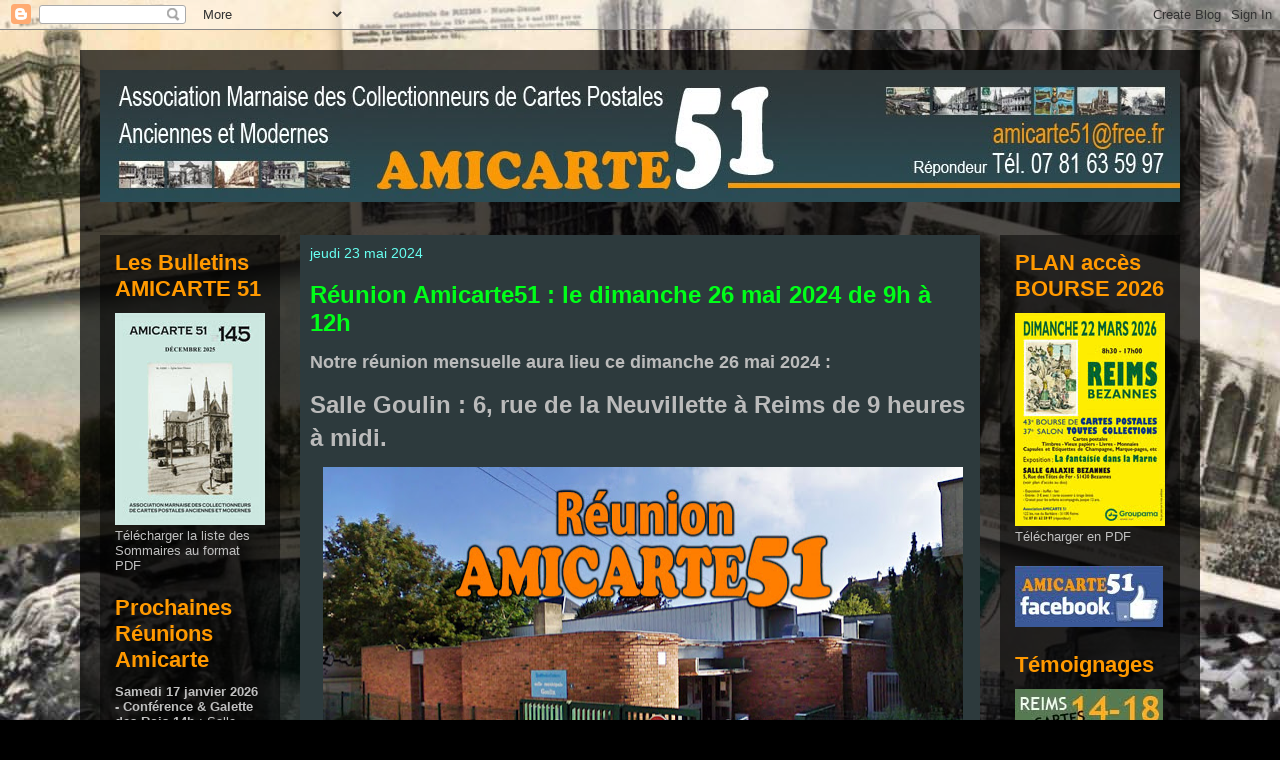

--- FILE ---
content_type: text/html; charset=UTF-8
request_url: https://amicarte51.blogspot.com/2024/05/
body_size: 25280
content:
<!DOCTYPE html>
<html class='v2' dir='ltr' xmlns='http://www.w3.org/1999/xhtml' xmlns:b='http://www.google.com/2005/gml/b' xmlns:data='http://www.google.com/2005/gml/data' xmlns:expr='http://www.google.com/2005/gml/expr'>
<head>
<link href='https://www.blogger.com/static/v1/widgets/335934321-css_bundle_v2.css' rel='stylesheet' type='text/css'/>
<meta Content='Amicarte 51 Association Marnaise des Collectionneurs de Cartes Postales Anciennes et Modernes' name='description'/>
<meta Content='Amicarte 51, cartes postales, CPA, marne, reims, chalons-en-champagne, epernay, sezannes, vitry-le-françois, saint-dizier, collection, bourse, exposition' name='keywords'/>
<META Content='Amicarte 51' NAME='author'></META>
<META Content='index,follow' NAME='robots'></META>
<META CONTENT='http://amicarte51.blogspot.fr' NAME='Identifier-URL'></META>
<meta Content='ALL' name='robots'/>
<meta Content='7 days' name='revisit-after'/>
<meta Content='Global' name='distribution'/>
<meta Content='General' name='rating'/>
<meta Content='eng' name='language'/>
<meta Content='document' name='resource-type'/>
<meta Content='march 2013' name='Creation_Date'/>
<meta content='IE=EmulateIE7' http-equiv='X-UA-Compatible'/>
<meta content='width=1100' name='viewport'/>
<meta content='text/html; charset=UTF-8' http-equiv='Content-Type'/>
<meta content='blogger' name='generator'/>
<link href='https://amicarte51.blogspot.com/favicon.ico' rel='icon' type='image/x-icon'/>
<link href='http://amicarte51.blogspot.com/2024/05/' rel='canonical'/>
<link rel="alternate" type="application/atom+xml" title="Amicarte 51 Reims - Atom" href="https://amicarte51.blogspot.com/feeds/posts/default" />
<link rel="alternate" type="application/rss+xml" title="Amicarte 51 Reims - RSS" href="https://amicarte51.blogspot.com/feeds/posts/default?alt=rss" />
<link rel="service.post" type="application/atom+xml" title="Amicarte 51 Reims - Atom" href="https://www.blogger.com/feeds/7363758792701702620/posts/default" />
<!--Can't find substitution for tag [blog.ieCssRetrofitLinks]-->
<meta content='http://amicarte51.blogspot.com/2024/05/' property='og:url'/>
<meta content='Amicarte 51 Reims' property='og:title'/>
<meta content='Amicarte 51 - Association Marnaise des Collectionneurs de Cartes Postales Anciennes et Modernes' property='og:description'/>
<title>Amicarte 51 Reims: mai 2024</title>
<style id='page-skin-1' type='text/css'><!--
/*
-----------------------------------------------
Blogger Template Style
Name:     Travel
Designer: Sookhee Lee
URL:      www.plyfly.net
----------------------------------------------- */
/* Content
----------------------------------------------- */
body {
font: normal normal 13px 'Trebuchet MS',Trebuchet,sans-serif;
color: #bbbbbb;
background: #000000 url(//4.bp.blogspot.com/-LZ02fvimFYc/USvm8VK1RKI/AAAAAAAAACc/VLbZ8zTFmeQ/s0/Pele_Mele_01.jpg) repeat fixed top left;
}
html body .region-inner {
min-width: 0;
max-width: 100%;
width: auto;
}
a:link {
text-decoration:none;
color: #ff1900;
}
a:visited {
text-decoration:none;
color: #67fff1;
}
a:hover {
text-decoration:underline;
color: #ff1900;
}
.content-outer .content-cap-top {
height: 0;
background: transparent none repeat-x scroll top center;
}
.content-outer {
margin: 0 auto;
padding-top: 20px;
}
.content-inner {
background: transparent url(//blogblog.com/1kt/travel/bg_black_70.png) repeat scroll top left;
background-position: left -0;
background-color: transparent;
padding: 20px;
}
.main-inner .date-outer {
margin-bottom: 2em;
}
/* Header
----------------------------------------------- */
.header-inner .Header .titlewrapper,
.header-inner .Header .descriptionwrapper {
padding-left: 10px;
padding-right: 10px;
}
.Header h1 {
font: normal normal 60px 'Trebuchet MS',Trebuchet,sans-serif;
color: #ffffff;
}
.Header h1 a {
color: #ffffff;
}
.Header .description {
color: #bfbfbf;
font-size: 130%;
}
/* Tabs
----------------------------------------------- */
.tabs-inner {
margin: 1em 0 0;
padding: 0;
}
.tabs-inner .section {
margin: 0;
}
.tabs-inner .widget ul {
padding: 0;
background: transparent url(//www.blogblog.com/1kt/travel/bg_black_50.png) repeat scroll top center;
}
.tabs-inner .widget li {
border: none;
}
.tabs-inner .widget li a {
display: inline-block;
padding: 1em 1.5em;
color: #ffffff;
font: normal bold 16px 'Trebuchet MS',Trebuchet,sans-serif;
}
.tabs-inner .widget li.selected a,
.tabs-inner .widget li a:hover {
position: relative;
z-index: 1;
background: transparent url(//www.blogblog.com/1kt/travel/bg_black_50.png) repeat scroll top center;
color: #ffffff;
}
/* Headings
----------------------------------------------- */
h2 {
font: normal bold 22px 'Trebuchet MS',Trebuchet,sans-serif;
color: #ff9900;
}
.main-inner h2.date-header {
font: normal normal 14px 'Trebuchet MS',Trebuchet,sans-serif;
color: #67fff1;
}
.footer-inner .widget h2,
.sidebar .widget h2 {
padding-bottom: .5em;
}
/* Main
----------------------------------------------- */
.main-inner {
padding: 20px 0;
}
.main-inner .column-center-inner {
padding: 10px 0;
}
.main-inner .column-center-inner .section {
margin: 0 10px;
}
.main-inner .column-right-inner {
margin-left: 20px;
}
.main-inner .fauxcolumn-right-outer .fauxcolumn-inner {
margin-left: 20px;
background: transparent url(//www.blogblog.com/1kt/travel/bg_black_50.png) repeat scroll top left;
}
.main-inner .column-left-inner {
margin-right: 20px;
}
.main-inner .fauxcolumn-left-outer .fauxcolumn-inner {
margin-right: 20px;
background: transparent url(//www.blogblog.com/1kt/travel/bg_black_50.png) repeat scroll top left;
}
.main-inner .column-left-inner,
.main-inner .column-right-inner {
padding: 15px 0;
}
/* Posts
----------------------------------------------- */
h3.post-title {
margin-top: 20px;
}
h3.post-title a {
font: normal bold 24px 'Trebuchet MS',Trebuchet,sans-serif;
color: #00ff19;
}
h3.post-title a:hover {
text-decoration: underline;
}
.main-inner .column-center-outer {
background: #2d3a3d none repeat scroll top left;
_background-image: none;
}
.post-body {
line-height: 1.4;
position: relative;
}
.post-header {
margin: 0 0 1em;
line-height: 1.6;
}
.post-footer {
margin: .5em 0;
line-height: 1.6;
}
#blog-pager {
font-size: 140%;
}
#comments {
background: transparent url(//blogblog.com/1kt/travel/bg_black_50.png) repeat scroll top center;
padding: 15px;
}
#comments .comment-author {
padding-top: 1.5em;
}
#comments h4,
#comments .comment-author a,
#comments .comment-timestamp a {
color: #00ff19;
}
#comments .comment-author:first-child {
padding-top: 0;
border-top: none;
}
.avatar-image-container {
margin: .2em 0 0;
}
/* Comments
----------------------------------------------- */
#comments a {
color: #00ff19;
}
.comments .comments-content .icon.blog-author {
background-repeat: no-repeat;
background-image: url([data-uri]);
}
.comments .comments-content .loadmore a {
border-top: 1px solid #00ff19;
border-bottom: 1px solid #00ff19;
}
.comments .comment-thread.inline-thread {
background: #2d3a3d;
}
.comments .continue {
border-top: 2px solid #00ff19;
}
/* Widgets
----------------------------------------------- */
.sidebar .widget {
border-bottom: 2px solid transparent;
padding-bottom: 10px;
margin: 10px 0;
}
.sidebar .widget:first-child {
margin-top: 0;
}
.sidebar .widget:last-child {
border-bottom: none;
margin-bottom: 0;
padding-bottom: 0;
}
.footer-inner .widget,
.sidebar .widget {
font: normal normal 13px 'Trebuchet MS',Trebuchet,sans-serif;
color: #bfbfbf;
}
.sidebar .widget a:link {
color: #bfbfbf;
text-decoration: none;
}
.sidebar .widget a:visited {
color: #3d85c6;
}
.sidebar .widget a:hover {
color: #bfbfbf;
text-decoration: underline;
}
.footer-inner .widget a:link {
color: #ff1900;
text-decoration: none;
}
.footer-inner .widget a:visited {
color: #67fff1;
}
.footer-inner .widget a:hover {
color: #ff1900;
text-decoration: underline;
}
.widget .zippy {
color: #ffffff;
}
.footer-inner {
background: transparent none repeat scroll top center;
}
/* Mobile
----------------------------------------------- */
body.mobile  {
background-size: 100% auto;
}
body.mobile .AdSense {
margin: 0 -10px;
}
.mobile .body-fauxcolumn-outer {
background: transparent none repeat scroll top left;
}
.mobile .footer-inner .widget a:link {
color: #bfbfbf;
text-decoration: none;
}
.mobile .footer-inner .widget a:visited {
color: #3d85c6;
}
.mobile-post-outer a {
color: #00ff19;
}
.mobile-link-button {
background-color: #ff1900;
}
.mobile-link-button a:link, .mobile-link-button a:visited {
color: #ffffff;
}
.mobile-index-contents {
color: #bbbbbb;
}
.mobile .tabs-inner .PageList .widget-content {
background: transparent url(//www.blogblog.com/1kt/travel/bg_black_50.png) repeat scroll top center;
color: #ffffff;
}
.mobile .tabs-inner .PageList .widget-content .pagelist-arrow {
border-left: 1px solid #ffffff;
}

--></style>
<style id='template-skin-1' type='text/css'><!--
body {
min-width: 1120px;
}
.content-outer, .content-fauxcolumn-outer, .region-inner {
min-width: 1120px;
max-width: 1120px;
_width: 1120px;
}
.main-inner .columns {
padding-left: 200px;
padding-right: 200px;
}
.main-inner .fauxcolumn-center-outer {
left: 200px;
right: 200px;
/* IE6 does not respect left and right together */
_width: expression(this.parentNode.offsetWidth -
parseInt("200px") -
parseInt("200px") + 'px');
}
.main-inner .fauxcolumn-left-outer {
width: 200px;
}
.main-inner .fauxcolumn-right-outer {
width: 200px;
}
.main-inner .column-left-outer {
width: 200px;
right: 100%;
margin-left: -200px;
}
.main-inner .column-right-outer {
width: 200px;
margin-right: -200px;
}
#layout {
min-width: 0;
}
#layout .content-outer {
min-width: 0;
width: 800px;
}
#layout .region-inner {
min-width: 0;
width: auto;
}
--></style>
<link href='https://www.blogger.com/dyn-css/authorization.css?targetBlogID=7363758792701702620&amp;zx=710c08e9-880f-47d4-b537-c6a3e6a53dc5' media='none' onload='if(media!=&#39;all&#39;)media=&#39;all&#39;' rel='stylesheet'/><noscript><link href='https://www.blogger.com/dyn-css/authorization.css?targetBlogID=7363758792701702620&amp;zx=710c08e9-880f-47d4-b537-c6a3e6a53dc5' rel='stylesheet'/></noscript>
<meta name='google-adsense-platform-account' content='ca-host-pub-1556223355139109'/>
<meta name='google-adsense-platform-domain' content='blogspot.com'/>

</head>
<body class='loading variant-studio'>
<div class='navbar section' id='navbar'><div class='widget Navbar' data-version='1' id='Navbar1'><script type="text/javascript">
    function setAttributeOnload(object, attribute, val) {
      if(window.addEventListener) {
        window.addEventListener('load',
          function(){ object[attribute] = val; }, false);
      } else {
        window.attachEvent('onload', function(){ object[attribute] = val; });
      }
    }
  </script>
<div id="navbar-iframe-container"></div>
<script type="text/javascript" src="https://apis.google.com/js/platform.js"></script>
<script type="text/javascript">
      gapi.load("gapi.iframes:gapi.iframes.style.bubble", function() {
        if (gapi.iframes && gapi.iframes.getContext) {
          gapi.iframes.getContext().openChild({
              url: 'https://www.blogger.com/navbar/7363758792701702620?origin\x3dhttps://amicarte51.blogspot.com',
              where: document.getElementById("navbar-iframe-container"),
              id: "navbar-iframe"
          });
        }
      });
    </script><script type="text/javascript">
(function() {
var script = document.createElement('script');
script.type = 'text/javascript';
script.src = '//pagead2.googlesyndication.com/pagead/js/google_top_exp.js';
var head = document.getElementsByTagName('head')[0];
if (head) {
head.appendChild(script);
}})();
</script>
</div></div>
<div class='body-fauxcolumns'>
<div class='fauxcolumn-outer body-fauxcolumn-outer'>
<div class='cap-top'>
<div class='cap-left'></div>
<div class='cap-right'></div>
</div>
<div class='fauxborder-left'>
<div class='fauxborder-right'></div>
<div class='fauxcolumn-inner'>
</div>
</div>
<div class='cap-bottom'>
<div class='cap-left'></div>
<div class='cap-right'></div>
</div>
</div>
</div>
<div class='content'>
<div class='content-fauxcolumns'>
<div class='fauxcolumn-outer content-fauxcolumn-outer'>
<div class='cap-top'>
<div class='cap-left'></div>
<div class='cap-right'></div>
</div>
<div class='fauxborder-left'>
<div class='fauxborder-right'></div>
<div class='fauxcolumn-inner'>
</div>
</div>
<div class='cap-bottom'>
<div class='cap-left'></div>
<div class='cap-right'></div>
</div>
</div>
</div>
<div class='content-outer'>
<div class='content-cap-top cap-top'>
<div class='cap-left'></div>
<div class='cap-right'></div>
</div>
<div class='fauxborder-left content-fauxborder-left'>
<div class='fauxborder-right content-fauxborder-right'></div>
<div class='content-inner'>
<header>
<div class='header-outer'>
<div class='header-cap-top cap-top'>
<div class='cap-left'></div>
<div class='cap-right'></div>
</div>
<div class='fauxborder-left header-fauxborder-left'>
<div class='fauxborder-right header-fauxborder-right'></div>
<div class='region-inner header-inner'>
<div class='header section' id='header'><div class='widget Header' data-version='1' id='Header1'>
<div id='header-inner'>
<a href='https://amicarte51.blogspot.com/' style='display: block'>
<img alt='Amicarte 51 Reims' height='132px; ' id='Header1_headerimg' src='https://blogger.googleusercontent.com/img/b/R29vZ2xl/AVvXsEhkSR5_uqLs_XgmTXx_7kuOqSimv_gmKTCWKR-tl6xg1sqvyU4-VlUfmxTNugTob4zxw5GbSRMorp69vjBffiuUJSztMR-e9XoNzJjwyk9W1Ts6BvHM1yDWvKozBcnYHDhTRRXL7WOR_UaY/s1600/Bandeau_03.jpg' style='display: block' width='1080px; '/>
</a>
</div>
</div></div>
</div>
</div>
<div class='header-cap-bottom cap-bottom'>
<div class='cap-left'></div>
<div class='cap-right'></div>
</div>
</div>
</header>
<div class='tabs-outer'>
<div class='tabs-cap-top cap-top'>
<div class='cap-left'></div>
<div class='cap-right'></div>
</div>
<div class='fauxborder-left tabs-fauxborder-left'>
<div class='fauxborder-right tabs-fauxborder-right'></div>
<div class='region-inner tabs-inner'>
<div class='tabs no-items section' id='crosscol'></div>
<div class='tabs no-items section' id='crosscol-overflow'></div>
</div>
</div>
<div class='tabs-cap-bottom cap-bottom'>
<div class='cap-left'></div>
<div class='cap-right'></div>
</div>
</div>
<div class='main-outer'>
<div class='main-cap-top cap-top'>
<div class='cap-left'></div>
<div class='cap-right'></div>
</div>
<div class='fauxborder-left main-fauxborder-left'>
<div class='fauxborder-right main-fauxborder-right'></div>
<div class='region-inner main-inner'>
<div class='columns fauxcolumns'>
<div class='fauxcolumn-outer fauxcolumn-center-outer'>
<div class='cap-top'>
<div class='cap-left'></div>
<div class='cap-right'></div>
</div>
<div class='fauxborder-left'>
<div class='fauxborder-right'></div>
<div class='fauxcolumn-inner'>
</div>
</div>
<div class='cap-bottom'>
<div class='cap-left'></div>
<div class='cap-right'></div>
</div>
</div>
<div class='fauxcolumn-outer fauxcolumn-left-outer'>
<div class='cap-top'>
<div class='cap-left'></div>
<div class='cap-right'></div>
</div>
<div class='fauxborder-left'>
<div class='fauxborder-right'></div>
<div class='fauxcolumn-inner'>
</div>
</div>
<div class='cap-bottom'>
<div class='cap-left'></div>
<div class='cap-right'></div>
</div>
</div>
<div class='fauxcolumn-outer fauxcolumn-right-outer'>
<div class='cap-top'>
<div class='cap-left'></div>
<div class='cap-right'></div>
</div>
<div class='fauxborder-left'>
<div class='fauxborder-right'></div>
<div class='fauxcolumn-inner'>
</div>
</div>
<div class='cap-bottom'>
<div class='cap-left'></div>
<div class='cap-right'></div>
</div>
</div>
<!-- corrects IE6 width calculation -->
<div class='columns-inner'>
<div class='column-center-outer'>
<div class='column-center-inner'>
<div class='main section' id='main'><div class='widget Blog' data-version='1' id='Blog1'>
<div class='blog-posts hfeed'>

          <div class="date-outer">
        
<h2 class='date-header'><span>jeudi 23 mai 2024</span></h2>

          <div class="date-posts">
        
<div class='post-outer'>
<div class='post hentry' itemprop='blogPost' itemscope='itemscope' itemtype='http://schema.org/BlogPosting'>
<meta content='https://blogger.googleusercontent.com/img/b/R29vZ2xl/AVvXsEjjIYIB6U2WzBZ1XKfY_zRykn7eC7BeytejqYDJwAE2Uwrzt-GGuE8fFTVj2Wu9bT-PntLS_G-JotHaDE23_77B13urlYWsfRkuk596GOCcLSYUh4LME2OTMvfZi6CUTfoY9EqKDgoqRMh1_myM0d1rEeiBCPK7Ce7iT6BPpvRSS9byzn4wRAXS1hoHITJY/w640-h418/Salle_Goulin_2024_05_26.jpg' itemprop='image_url'/>
<meta content='7363758792701702620' itemprop='blogId'/>
<meta content='7341796755548694747' itemprop='postId'/>
<a name='7341796755548694747'></a>
<h3 class='post-title entry-title' itemprop='name'>
<a href='https://amicarte51.blogspot.com/2024/05/reunion-amicarte51-le-dimanche-26-mai.html'>Réunion Amicarte51 : le dimanche 26 mai 2024 de 9h à 12h</a>
</h3>
<div class='post-header'>
<div class='post-header-line-1'></div>
</div>
<div class='post-body entry-content' id='post-body-7341796755548694747' itemprop='description articleBody'>
<span style="font-size: large;"><b>Notre réunion mensuelle aura lieu ce dimanche 26 mai 2024</b><b>&nbsp;:</b></span><span style="font-size: large;"><b><br /></b></span><p><b style="font-size: x-large;">Salle Goulin : 6, rue de la Neuvillette à Reims de 9 heures à midi.</b>&nbsp;</p><div class="separator" style="clear: both; text-align: center;"><a href="https://blogger.googleusercontent.com/img/b/R29vZ2xl/AVvXsEjjIYIB6U2WzBZ1XKfY_zRykn7eC7BeytejqYDJwAE2Uwrzt-GGuE8fFTVj2Wu9bT-PntLS_G-JotHaDE23_77B13urlYWsfRkuk596GOCcLSYUh4LME2OTMvfZi6CUTfoY9EqKDgoqRMh1_myM0d1rEeiBCPK7Ce7iT6BPpvRSS9byzn4wRAXS1hoHITJY/s1200/Salle_Goulin_2024_05_26.jpg" imageanchor="1" style="margin-left: 1em; margin-right: 1em;"><img border="0" data-original-height="782" data-original-width="1200" height="418" src="https://blogger.googleusercontent.com/img/b/R29vZ2xl/AVvXsEjjIYIB6U2WzBZ1XKfY_zRykn7eC7BeytejqYDJwAE2Uwrzt-GGuE8fFTVj2Wu9bT-PntLS_G-JotHaDE23_77B13urlYWsfRkuk596GOCcLSYUh4LME2OTMvfZi6CUTfoY9EqKDgoqRMh1_myM0d1rEeiBCPK7Ce7iT6BPpvRSS9byzn4wRAXS1hoHITJY/w640-h418/Salle_Goulin_2024_05_26.jpg" width="640" /></a></div><div><br /></div><br /><div class="separator" style="clear: both; text-align: center;"><a href="https://blogger.googleusercontent.com/img/b/R29vZ2xl/AVvXsEikIc4LuwjgUkq_JjGxV8uBf6VsOit_tgZR3338SX2kxC21caCzE_QcZpHA55Dbept5r4vZubZCcBQYc0K0eLBcZ2zqmWl464hMpdtaJ5tqCaYwpnZ_NNSy4dwAQzc7g0cxCfGQSIwzaOO2AYwNlUGRuu4FwYKZYVVXDst4BC98pa3bPuDF1sb8jVUSIB01/s640/Foyer_Remois_Enfant_Eglise_St_Nicaise_AD_HD_MT_1000.jpg" imageanchor="1" style="margin-left: 1em; margin-right: 1em;"><img border="0" data-original-height="413" data-original-width="640" height="414" src="https://blogger.googleusercontent.com/img/b/R29vZ2xl/AVvXsEikIc4LuwjgUkq_JjGxV8uBf6VsOit_tgZR3338SX2kxC21caCzE_QcZpHA55Dbept5r4vZubZCcBQYc0K0eLBcZ2zqmWl464hMpdtaJ5tqCaYwpnZ_NNSy4dwAQzc7g0cxCfGQSIwzaOO2AYwNlUGRuu4FwYKZYVVXDst4BC98pa3bPuDF1sb8jVUSIB01/w640-h414/Foyer_Remois_Enfant_Eglise_St_Nicaise_AD_HD_MT_1000.jpg" width="640" /></a></div><br /><p><br /></p>
<div style='clear: both;'></div>
</div>
<div class='post-footer'>
<div class='post-footer-line post-footer-line-1'><span class='post-author vcard'>
Publié par
<span class='fn' itemprop='author' itemscope='itemscope' itemtype='http://schema.org/Person'>
<meta content='https://www.blogger.com/profile/04192497032824537132' itemprop='url'/>
<a href='https://www.blogger.com/profile/04192497032824537132' rel='author' title='author profile'>
<span itemprop='name'>Amicarte51</span>
</a>
</span>
</span>
<span class='post-timestamp'>
à
<meta content='http://amicarte51.blogspot.com/2024/05/reunion-amicarte51-le-dimanche-26-mai.html' itemprop='url'/>
<a class='timestamp-link' href='https://amicarte51.blogspot.com/2024/05/reunion-amicarte51-le-dimanche-26-mai.html' rel='bookmark' title='permanent link'><abbr class='published' itemprop='datePublished' title='2024-05-23T21:44:00+02:00'>21:44</abbr></a>
</span>
<span class='post-comment-link'>
<a class='comment-link' href='https://amicarte51.blogspot.com/2024/05/reunion-amicarte51-le-dimanche-26-mai.html#comment-form' onclick=''>
Aucun commentaire:
  </a>
</span>
<span class='post-icons'>
<span class='item-control blog-admin pid-1027136872'>
<a href='https://www.blogger.com/post-edit.g?blogID=7363758792701702620&postID=7341796755548694747&from=pencil' title='Modifier l&#39;article'>
<img alt='' class='icon-action' height='18' src='https://resources.blogblog.com/img/icon18_edit_allbkg.gif' width='18'/>
</a>
</span>
</span>
<div class='post-share-buttons goog-inline-block'>
<a class='goog-inline-block share-button sb-email' href='https://www.blogger.com/share-post.g?blogID=7363758792701702620&postID=7341796755548694747&target=email' target='_blank' title='Envoyer par e-mail'><span class='share-button-link-text'>Envoyer par e-mail</span></a><a class='goog-inline-block share-button sb-blog' href='https://www.blogger.com/share-post.g?blogID=7363758792701702620&postID=7341796755548694747&target=blog' onclick='window.open(this.href, "_blank", "height=270,width=475"); return false;' target='_blank' title='BlogThis!'><span class='share-button-link-text'>BlogThis!</span></a><a class='goog-inline-block share-button sb-twitter' href='https://www.blogger.com/share-post.g?blogID=7363758792701702620&postID=7341796755548694747&target=twitter' target='_blank' title='Partager sur X'><span class='share-button-link-text'>Partager sur X</span></a><a class='goog-inline-block share-button sb-facebook' href='https://www.blogger.com/share-post.g?blogID=7363758792701702620&postID=7341796755548694747&target=facebook' onclick='window.open(this.href, "_blank", "height=430,width=640"); return false;' target='_blank' title='Partager sur Facebook'><span class='share-button-link-text'>Partager sur Facebook</span></a><a class='goog-inline-block share-button sb-pinterest' href='https://www.blogger.com/share-post.g?blogID=7363758792701702620&postID=7341796755548694747&target=pinterest' target='_blank' title='Partager sur Pinterest'><span class='share-button-link-text'>Partager sur Pinterest</span></a>
</div>
</div>
<div class='post-footer-line post-footer-line-2'><span class='post-labels'>
Libellés :
<a href='https://amicarte51.blogspot.com/search/label/Amicarte51' rel='tag'>Amicarte51</a>,
<a href='https://amicarte51.blogspot.com/search/label/R%C3%A9union%20Amicarte51' rel='tag'>Réunion Amicarte51</a>,
<a href='https://amicarte51.blogspot.com/search/label/Salle%20Goulin' rel='tag'>Salle Goulin</a>
</span>
</div>
<div class='post-footer-line post-footer-line-3'><span class='post-location'>
</span>
</div>
</div>
</div>
</div>

          </div></div>
        

          <div class="date-outer">
        
<h2 class='date-header'><span>mercredi 15 mai 2024</span></h2>

          <div class="date-posts">
        
<div class='post-outer'>
<div class='post hentry' itemprop='blogPost' itemscope='itemscope' itemtype='http://schema.org/BlogPosting'>
<meta content='https://blogger.googleusercontent.com/img/b/R29vZ2xl/AVvXsEjvHhTuKSMtvRQr0VtEx1I7-4jtnqbM7XEOM-_KXFkMh3LzUMnjxKXFnXsrLYNu11200Vf72y2VgjFqwaovEekTgGCer0XwWjI5tjz2m_mfCgM3B1_EdoLRuTY1WLevatYz5Z_ponpUl_hndVtukNi7xVvqU6PZQDdBjKx6zrpPK_Um6auJSSLtOPA05IQJ/s16000/640_1.jpg' itemprop='image_url'/>
<meta content='7363758792701702620' itemprop='blogId'/>
<meta content='5034925344076466252' itemprop='postId'/>
<a name='5034925344076466252'></a>
<h3 class='post-title entry-title' itemprop='name'>
<a href='https://amicarte51.blogspot.com/2024/05/les-rencontres-de-serzy-et-prin-2024-du.html'>Les Rencontres de Serzy-et-Prin 2024 du 17 au 20 mai 2024</a>
</h3>
<div class='post-header'>
<div class='post-header-line-1'></div>
</div>
<div class='post-body entry-content' id='post-body-5034925344076466252' itemprop='description articleBody'>
<p><b>Idée de sortie pour tout le week-end,</b></p><p><br /><span style="font-size: x-large;"><b><i>Les Rencontres de Serzy-et-Prin 2024 </i></b></span><span style="font-size: medium;"><i>(23km de Reims)</i></span></p><p><br /><span style="font-size: large;"><b>EXPOSITIONS - 8 LIEUX - 15 ARTISTES</b></span><br />(Dessinateurs, graveurs, peintres, photographes, plasticiens, sculpteurs&#8230;)<br />Evénement organisé par La Part de l'Ambre.<br />https://www.lapartdelambre.fr/accueil<br />Entre autres, Véronique et Jean-Jacques Valette projetteront des photos et cartes postales "avant-après" de Serzy-et-Prin (n&#176;7 - Le Village, voir plan)</p><p></p><div class="separator" style="clear: both; text-align: center;"><a href="https://blogger.googleusercontent.com/img/b/R29vZ2xl/AVvXsEjvHhTuKSMtvRQr0VtEx1I7-4jtnqbM7XEOM-_KXFkMh3LzUMnjxKXFnXsrLYNu11200Vf72y2VgjFqwaovEekTgGCer0XwWjI5tjz2m_mfCgM3B1_EdoLRuTY1WLevatYz5Z_ponpUl_hndVtukNi7xVvqU6PZQDdBjKx6zrpPK_Um6auJSSLtOPA05IQJ/s835/640_1.jpg" imageanchor="1" style="margin-left: 1em; margin-right: 1em;"><img border="0" data-original-height="835" data-original-width="640" src="https://blogger.googleusercontent.com/img/b/R29vZ2xl/AVvXsEjvHhTuKSMtvRQr0VtEx1I7-4jtnqbM7XEOM-_KXFkMh3LzUMnjxKXFnXsrLYNu11200Vf72y2VgjFqwaovEekTgGCer0XwWjI5tjz2m_mfCgM3B1_EdoLRuTY1WLevatYz5Z_ponpUl_hndVtukNi7xVvqU6PZQDdBjKx6zrpPK_Um6auJSSLtOPA05IQJ/s16000/640_1.jpg" /></a></div><br /><div class="separator" style="clear: both; text-align: center;"><a href="https://blogger.googleusercontent.com/img/b/R29vZ2xl/AVvXsEh_GioLeXOJhEMZ1UiPk12wVXQ_d7XNo_eytiGAceXrBMJeLubCz8QslCdMrFmFDV5C2Zi-fzbg7cjYgsjl0AXEUQ2i0Zsq388aSgj79WfYEyXgV844D7ana3tQzoDHyY-TF2OHA1sZ4Aq7UhXOx7Sh2Gnc6kpX-MXrpAkIVfaRV6a-VPT1Gs7zP9XB5sW1/s919/640_2.jpg" imageanchor="1" style="margin-left: 1em; margin-right: 1em;"><img border="0" data-original-height="919" data-original-width="640" src="https://blogger.googleusercontent.com/img/b/R29vZ2xl/AVvXsEh_GioLeXOJhEMZ1UiPk12wVXQ_d7XNo_eytiGAceXrBMJeLubCz8QslCdMrFmFDV5C2Zi-fzbg7cjYgsjl0AXEUQ2i0Zsq388aSgj79WfYEyXgV844D7ana3tQzoDHyY-TF2OHA1sZ4Aq7UhXOx7Sh2Gnc6kpX-MXrpAkIVfaRV6a-VPT1Gs7zP9XB5sW1/s16000/640_2.jpg" /></a></div><br /><div class="separator" style="clear: both; text-align: center;"><a href="https://blogger.googleusercontent.com/img/b/R29vZ2xl/AVvXsEjShp_PnnwORzU8rSMFFyoU-N2cxK42iwTcbJSG4ZA9ssIdv70yrju3pTUgpo5v2M6VPb9ePsH893s906-7ymQIs-yu7-MupjcHDok2S-N8nTxmteeAEVdzzhth8poVZadGEnJiY4NvhJ0Ph8i6unWnAqTtRbcRoK4xlnxQYJXMui2K9fZ5i2AMKqVb7dgZ/s921/640_3.jpg" imageanchor="1" style="margin-left: 1em; margin-right: 1em;"><img border="0" data-original-height="921" data-original-width="640" src="https://blogger.googleusercontent.com/img/b/R29vZ2xl/AVvXsEjShp_PnnwORzU8rSMFFyoU-N2cxK42iwTcbJSG4ZA9ssIdv70yrju3pTUgpo5v2M6VPb9ePsH893s906-7ymQIs-yu7-MupjcHDok2S-N8nTxmteeAEVdzzhth8poVZadGEnJiY4NvhJ0Ph8i6unWnAqTtRbcRoK4xlnxQYJXMui2K9fZ5i2AMKqVb7dgZ/s16000/640_3.jpg" /></a></div><br /><div class="separator" style="clear: both; text-align: center;"><a href="https://blogger.googleusercontent.com/img/b/R29vZ2xl/AVvXsEi7_B6oYKqgfklyo09AcBuW3GChAkU3-ERTG1LOoB7ok0Veo_BZf2U3yqtOyF_T9yQDQYjV_EEw8VuNj1yaJufFb-MAWxuJNVb4ExL-gV2p2f8turYs4i0c-KoknWpi7YXT7txiOnhsiZAcdjm3WNqTDwCtyMcFllj4gXuqjWNKiVOr3u5WXnKvaGDeJeNZ/s916/640_4.jpg" imageanchor="1" style="margin-left: 1em; margin-right: 1em;"><img border="0" data-original-height="916" data-original-width="640" src="https://blogger.googleusercontent.com/img/b/R29vZ2xl/AVvXsEi7_B6oYKqgfklyo09AcBuW3GChAkU3-ERTG1LOoB7ok0Veo_BZf2U3yqtOyF_T9yQDQYjV_EEw8VuNj1yaJufFb-MAWxuJNVb4ExL-gV2p2f8turYs4i0c-KoknWpi7YXT7txiOnhsiZAcdjm3WNqTDwCtyMcFllj4gXuqjWNKiVOr3u5WXnKvaGDeJeNZ/s16000/640_4.jpg" /></a></div><br />&nbsp; <br /><p></p>
<div style='clear: both;'></div>
</div>
<div class='post-footer'>
<div class='post-footer-line post-footer-line-1'><span class='post-author vcard'>
Publié par
<span class='fn' itemprop='author' itemscope='itemscope' itemtype='http://schema.org/Person'>
<meta content='https://www.blogger.com/profile/04192497032824537132' itemprop='url'/>
<a href='https://www.blogger.com/profile/04192497032824537132' rel='author' title='author profile'>
<span itemprop='name'>Amicarte51</span>
</a>
</span>
</span>
<span class='post-timestamp'>
à
<meta content='http://amicarte51.blogspot.com/2024/05/les-rencontres-de-serzy-et-prin-2024-du.html' itemprop='url'/>
<a class='timestamp-link' href='https://amicarte51.blogspot.com/2024/05/les-rencontres-de-serzy-et-prin-2024-du.html' rel='bookmark' title='permanent link'><abbr class='published' itemprop='datePublished' title='2024-05-15T13:46:00+02:00'>13:46</abbr></a>
</span>
<span class='post-comment-link'>
<a class='comment-link' href='https://amicarte51.blogspot.com/2024/05/les-rencontres-de-serzy-et-prin-2024-du.html#comment-form' onclick=''>
Aucun commentaire:
  </a>
</span>
<span class='post-icons'>
<span class='item-control blog-admin pid-1027136872'>
<a href='https://www.blogger.com/post-edit.g?blogID=7363758792701702620&postID=5034925344076466252&from=pencil' title='Modifier l&#39;article'>
<img alt='' class='icon-action' height='18' src='https://resources.blogblog.com/img/icon18_edit_allbkg.gif' width='18'/>
</a>
</span>
</span>
<div class='post-share-buttons goog-inline-block'>
<a class='goog-inline-block share-button sb-email' href='https://www.blogger.com/share-post.g?blogID=7363758792701702620&postID=5034925344076466252&target=email' target='_blank' title='Envoyer par e-mail'><span class='share-button-link-text'>Envoyer par e-mail</span></a><a class='goog-inline-block share-button sb-blog' href='https://www.blogger.com/share-post.g?blogID=7363758792701702620&postID=5034925344076466252&target=blog' onclick='window.open(this.href, "_blank", "height=270,width=475"); return false;' target='_blank' title='BlogThis!'><span class='share-button-link-text'>BlogThis!</span></a><a class='goog-inline-block share-button sb-twitter' href='https://www.blogger.com/share-post.g?blogID=7363758792701702620&postID=5034925344076466252&target=twitter' target='_blank' title='Partager sur X'><span class='share-button-link-text'>Partager sur X</span></a><a class='goog-inline-block share-button sb-facebook' href='https://www.blogger.com/share-post.g?blogID=7363758792701702620&postID=5034925344076466252&target=facebook' onclick='window.open(this.href, "_blank", "height=430,width=640"); return false;' target='_blank' title='Partager sur Facebook'><span class='share-button-link-text'>Partager sur Facebook</span></a><a class='goog-inline-block share-button sb-pinterest' href='https://www.blogger.com/share-post.g?blogID=7363758792701702620&postID=5034925344076466252&target=pinterest' target='_blank' title='Partager sur Pinterest'><span class='share-button-link-text'>Partager sur Pinterest</span></a>
</div>
</div>
<div class='post-footer-line post-footer-line-2'><span class='post-labels'>
</span>
</div>
<div class='post-footer-line post-footer-line-3'><span class='post-location'>
</span>
</div>
</div>
</div>
</div>

        </div></div>
      
</div>
<div class='blog-pager' id='blog-pager'>
<span id='blog-pager-newer-link'>
<a class='blog-pager-newer-link' href='https://amicarte51.blogspot.com/' id='Blog1_blog-pager-newer-link' title='Articles plus récents'>Articles plus récents</a>
</span>
<span id='blog-pager-older-link'>
<a class='blog-pager-older-link' href='https://amicarte51.blogspot.com/search?updated-max=2024-05-15T13:46:00%2B02:00&amp;max-results=35' id='Blog1_blog-pager-older-link' title='Articles plus anciens'>Articles plus anciens</a>
</span>
<a class='home-link' href='https://amicarte51.blogspot.com/'>Accueil</a>
</div>
<div class='clear'></div>
<div class='blog-feeds'>
<div class='feed-links'>
Inscription à :
<a class='feed-link' href='https://amicarte51.blogspot.com/feeds/posts/default' target='_blank' type='application/atom+xml'>Commentaires (Atom)</a>
</div>
</div>
</div></div>
</div>
</div>
<div class='column-left-outer'>
<div class='column-left-inner'>
<aside>
<div class='sidebar section' id='sidebar-left-1'><div class='widget Image' data-version='1' id='Image1'>
<h2>Les Bulletins AMICARTE 51</h2>
<div class='widget-content'>
<a href='http://lemog.fr/Amicarte51/BulletinsAM51.pdf'>
<img alt='Les Bulletins AMICARTE 51' height='212' id='Image1_img' src='https://blogger.googleusercontent.com/img/a/AVvXsEiVED2pv_tGSheb2XaMSDprsxxherVhh6h8wYmq_oIuydSDtQSTJ8WNe1HKr_i50OsTPCV-wXXXGGarsYagHwHawGrFDyoX8sKczdVgVAqZxXCxqCHaJDTEPDH4M06ID1WZmwxzp3UKIfLugFS8AFVjLXv2BxoOFi0mTT8AHFFDPy5QTFaeneBwU0yM7srQ=s212' width='150'/>
</a>
<br/>
<span class='caption'>Télécharger la liste des Sommaires au format PDF</span>
</div>
<div class='clear'></div>
</div><div class='widget Text' data-version='1' id='Text1'>
<h2 class='title'>Prochaines Réunions Amicarte</h2>
<div class='widget-content'>
<b>Samedi 17 janvier 2026 - Conférence & Galette des Rois 14h</b> : Salle Goulin - 6, rue de la Neuvillette 51100 Reims.<br />
<br />
<b>Dimanche 18 janvier 2026 - 9h à 12h</b> : Salle Goulin - 6, rue de la Neuvillette 51100 Reims.<br />
<br />
<b>Samedi 21 février 2026 - 14h à 17h</b> : Salle Goulin - 6, rue de la Neuvillette 51100 Reims.<br />
<br />
</div>
<div class='clear'></div>
</div><div class='widget Stats' data-version='1' id='Stats1'>
<h2>Nbre Visiteurs</h2>
<div class='widget-content'>
<div id='Stats1_content' style='display: none;'>
<span class='counter-wrapper text-counter-wrapper' id='Stats1_totalCount'>
</span>
<div class='clear'></div>
</div>
</div>
</div><div class='widget Image' data-version='1' id='Image3'>
<h2>Villages et Villes de la MARNE en Cartes Postales</h2>
<div class='widget-content'>
<a href='http://amicarte51.blogspot.fr/p/villages-de-la-marne-en-carte-postales.html'>
<img alt='Villages et Villes de la MARNE en Cartes Postales' height='131' id='Image3_img' src='https://blogger.googleusercontent.com/img/b/R29vZ2xl/AVvXsEg9Ax-s4RxOD2ZrRA7Y9PskW-TNP893ythYKLrhy8LmaA1oSlgmtUJb6F-nWVFGHpmdDwc6cd19hF3hZ-9EJDPOCfwJRpPnJDM8StT8oVrGMk5-nmdEJfo-jgBzoEZV9-gweZYQoQpbKyWM/s1600-r/Marne.jpg' width='150'/>
</a>
<br/>
</div>
<div class='clear'></div>
</div></div>
</aside>
</div>
</div>
<div class='column-right-outer'>
<div class='column-right-inner'>
<aside>
<div class='sidebar section' id='sidebar-right-1'><div class='widget Image' data-version='1' id='Image6'>
<h2>PLAN accès BOURSE 2026</h2>
<div class='widget-content'>
<a href='http://lemog.fr/Amicarte51/Plan_Bourse_2026.pdf'>
<img alt='PLAN accès BOURSE 2026' height='213' id='Image6_img' src='https://blogger.googleusercontent.com/img/a/AVvXsEjBSTXZ-7PZw6Zk44Z_nsff3krSVB66FbEb9FrtrX4A-AN5VtN1Z8vBvZfjFWEW1etvXD04L8Fns9gfTOgWL_5IGFftmn8dS_XIxDTmeAXMCcnvxNc616CxTynWf1xS0yT1izFJgeW8bRdgyokiSy7W5B4l-RjNtf8ezswr0NOydu-qfb_g6G6x4IZhzTPG=s213' width='150'/>
</a>
<br/>
<span class='caption'>Télécharger en PDF</span>
</div>
<div class='clear'></div>
</div><div class='widget Image' data-version='1' id='Image2'>
<div class='widget-content'>
<a href='https://www.facebook.com/pages/Amicarte-51/502421839804630'>
<img alt='' height='61' id='Image2_img' src='https://blogger.googleusercontent.com/img/b/R29vZ2xl/AVvXsEgQUfBDqbyjfNd0yT5LGIZqC6JcD8ccrcNe7Nbz8eCXBNtavGE0wEdDeiOLVpVgGjLNA1BAJ7SSCWEUMN6qOiVh-AlFNqrFpb-wjqiXFL3eIwPIFgnTEsJ2ZSFoDUhBh7Z_immvGchdDiFk/s150/fb_amicarte.jpg' width='148'/>
</a>
<br/>
</div>
<div class='clear'></div>
</div><div class='widget Image' data-version='1' id='Image4'>
<h2>Témoignages</h2>
<div class='widget-content'>
<a href='http://amicarte51.blogspot.fr/search/label/Correspondance'>
<img alt='Témoignages' height='61' id='Image4_img' src='https://blogger.googleusercontent.com/img/b/R29vZ2xl/AVvXsEiaVWlfnr4WLljTCJmgWaabEeOvJx5qC0Sp9d_4CumD5hyjgQCA0Y7GHU9vastm0B6RQD1upXq1n94Kf6eDFvs0EqifOwazcjRf12mxvOIBxSC4KW36x5yfRec3mjS95y9W9_Z720fYEwwQ/s1600/bouton_14_18.jpg' width='148'/>
</a>
<br/>
</div>
<div class='clear'></div>
</div><div class='widget Image' data-version='1' id='Image8'>
<h2>Blog Reims dans la Grande Guerre</h2>
<div class='widget-content'>
<a href='http://reims1418.wordpress.com/'>
<img alt='Blog Reims dans la Grande Guerre' height='222' id='Image8_img' src='https://blogger.googleusercontent.com/img/b/R29vZ2xl/AVvXsEj9Oo_SSQ5c2QlEbsEb-Dd4H6pv7obLsWoaKsoPpm_so2ppdGNu3u28caiQl9fmpkSn_u_fHxHq4PKoel7Tsn5fhTH8WTXGnyD0OyOU4th7FOOvqDh3aYOI0gZ6wJvUswUkoi15g3CKVDuR/s1600/Reims_Grande_Guerre.jpg' width='150'/>
</a>
<br/>
</div>
<div class='clear'></div>
</div><div class='widget LinkList' data-version='1' id='LinkList1'>
<h2>Liens Amis</h2>
<div class='widget-content'>
<ul>
<li><a href='http://frontdechampagne.over-blog.com/'>Monuments Champagne 14-18</a></li>
<li><a href='http://reims.14-18.over-blog.com/'>Reims 14-18</a></li>
<li><a href='http://reims1418.wordpress.com/'>Reims dans la Grande Guerre</a></li>
<li><a href='http://www.reimsavant.com/'>ReimsAvant</a></li>
<li><a href='http://www.reims-histoire-archeologie.com/'>Rha</a></li>
</ul>
<div class='clear'></div>
</div>
</div><div class='widget LinkList' data-version='1' id='LinkList2'>
<h2>Villes et Villages de la Marne</h2>
<div class='widget-content'>
<ul>
<li><a href='http://amicarte51.blogspot.fr/search/label/Aigny'>Aigny</a></li>
<li><a href='http://amicarte51.blogspot.fr/search/label/Allemant'>Allemant</a></li>
<li><a href='http://amicarte51.blogspot.fr/search/label/Allemant'>Allemant</a></li>
<li><a href='http://amicarte51.blogspot.fr/search/label/Ambonnay'>Ambonnay</a></li>
<li><a href='http://amicarte51.blogspot.fr/search/label/Ambri%C3%A8res'>Ambrières</a></li>
<li><a href='http://amicarte51.blogspot.fr/search/label/Anglure'>Anglure</a></li>
<li><a href='http://amicarte51.blogspot.fr/search/label/Angluzelles-et-Courcelles'>Angluzelles-et-Courcelles</a></li>
<li><a href='http://amicarte51.blogspot.fr/search/label/Aougny'>Aougny</a></li>
<li><a href='http://amicarte51.blogspot.fr/search/label/Arcy-le-Ponsart'>Arcy-le-Ponsart</a></li>
<li><a href='http://amicarte51.blogspot.fr/search/label/Argers'>Argers</a></li>
<li><a href='http://amicarte51.blogspot.fr/search/label/Arrigny'>Arrigny</a></li>
<li><a href='http://amicarte51.blogspot.fr/2015/11/arzillieres-neuville-51290-cartes.html'>Arzillières-Neuville</a></li>
<li><a href='http://amicarte51.blogspot.fr/search/label/Athis'>Athis</a></li>
<li><a href='http://amicarte51.blogspot.fr/search/label/Aub%C3%A9rive'>Aubérive</a></li>
<li><a href='http://amicarte51.blogspot.fr/search/label/Aulnay-l&#39;A%C3%AEtre'>Aulnay-l'Aître</a></li>
<li><a href='http://amicarte51.blogspot.fr/search/label/Aulnay-sur-Marne'>Aulnay-sur-Marne</a></li>
<li><a href='http://amicarte51.blogspot.fr/search/label/Aum%C3%A9nancourt'>Auménancourt</a></li>
<li><a href='http://amicarte51.blogspot.fr/search/label/Avenay-Val-d%27Or'>Avenay-Val-d'Or</a></li>
<li><a href='http://amicarte51.blogspot.fr/search/label/Avize'>Avize</a></li>
<li><a href='http://amicarte51.blogspot.fr/search/label/Ay'>Ay</a></li>
<li><a href='http://amicarte51.blogspot.fr/search/label/Baconnes'>Baconnes</a></li>
<li><a href='http://amicarte51.blogspot.fr/search/label/Bannes'>Bannes</a></li>
<li><a href='http://amicarte51.blogspot.fr/search/label/Barbonne-Fayel'>Barbonne-Fayel</a></li>
<li><a href='http://amicarte51.blogspot.fr/search/label/Bassu'>Bassu</a></li>
<li><a href='http://amicarte51.blogspot.fr/search/label/Bassuet'>Bassuet</a></li>
<li><a href='http://amicarte51.blogspot.fr/search/label/Baudement'>Baudement</a></li>
<li><a href='http://amicarte51.blogspot.fr/search/label/Baye'>Baye</a></li>
<li><a href='http://amicarte51.blogspot.fr/search/label/Bazancourt'>Bazancourt</a></li>
<li><a href='http://amicarte51.blogspot.fr/search/label/Beine-Nauroy'>Beine-Nauroy</a></li>
<li><a href='http://amicarte51.blogspot.fr/search/label/Berg%C3%A8res-l%C3%A8s-Vertus'>Bergères-lès-Vertus</a></li>
<li><a href='http://amicarte51.blogspot.fr/search/label/Berg%C3%A8res-sous-Montmirail'>Bergères-sous-Montmirail</a></li>
<li><a href='https://amicarte51.blogspot.fr/search/label/Berm%C3%A9ricourt'>Berméricourt</a></li>
<li><a href='http://amicarte51.blogspot.fr/search/label/Berru'>Berru</a></li>
<li><a href='http://amicarte51.blogspot.fr/search/label/Berzieux'>Berzieux</a></li>
<li><a href='http://amicarte51.blogspot.fr/search/label/B%C3%A9theniville'>Bétheniville</a></li>
<li><a href='http://amicarte51.blogspot.fr/search/label/B%C3%A9theny'>Bétheny</a></li>
<li><a href='https://amicarte51.blogspot.fr/search/label/Bettancourt-la-Longue'>Bettancourt-la-Longue</a></li>
<li><a href='http://amicarte51.blogspot.fr/search/label/Bezannes'>Bezannes</a></li>
<li><a href='http://amicarte51.blogspot.fr/search/label/Bignicourt-sur-Marne'>Bignicourt-sur-Marne</a></li>
<li><a href='http://amicarte51.blogspot.fr/search/label/Bignicourt-sur-Saulx'>Bignicourt-sur-Saulx</a></li>
<li><a href='https://amicarte51.blogspot.com/search/label/Billy-le-Grand'>Billy-le-Grand</a></li>
<li><a href='http://amicarte51.blogspot.fr/search/label/Binson%20et%20Orquigny'>Binson et Orquigny</a></li>
<li><a href='http://amicarte51.blogspot.fr/search/label/Bisseuil'>Bisseuil</a></li>
<li><a href='http://amicarte51.blogspot.fr/search/label/Blacy'>Blacy</a></li>
<li><a href='http://amicarte51.blogspot.fr/search/label/Blesme'>Blesme</a></li>
<li><a href='http://amicarte51.blogspot.com/search/label/Blesme'>Blesme</a></li>
<li><a href='http://amicarte51.blogspot.fr/search/label/Boissy-le-Repos'>Boissy-le-Repos</a></li>
<li><a href='https://amicarte51.blogspot.com/search/label/Bouleuse'>Bouleuse</a></li>
<li><a href='http://amicarte51.blogspot.fr/search/label/Boult-sur-Suippe'>Boult-sur-Suippe</a></li>
<li><a href='http://amicarte51.blogspot.fr/search/label/Bourgogne'>Bourgogne</a></li>
<li><a href='http://amicarte51.blogspot.fr/search/label/Boursault'>Boursault</a></li>
<li><a href='http://amicarte51.blogspot.fr/search/label/Bouy'>Bouy</a></li>
<li><a href='http://amicarte51.blogspot.fr/search/label/Bouzy'>Bouzy</a></li>
<li><a href='http://amicarte51.blogspot.fr/search/label/Brandonvillers'>Brandonvillers</a></li>
<li><a href='http://amicarte51.blogspot.fr/search/label/Brimont'>Brimont</a></li>
<li><a href='http://amicarte51.blogspot.fr/search/label/Broyes'>Broyes</a></li>
<li><a href='http://amicarte51.blogspot.fr/search/label/Brugny-Vaudancourt'>Brugny-Vaudancourt</a></li>
<li><a href='http://amicarte51.blogspot.fr/search/label/Bussy-le-Repos'>Bussy-le-Repos</a></li>
<li><a href='http://amicarte51.blogspot.fr/search/label/Caurel'>Caurel</a></li>
<li><a href='http://amicarte51.blogspot.fr/search/label/Cauroy-l%C3%A8s-Hermonville'>Cauroy-lès-Hermonville</a></li>
<li><a href='http://amicarte51.blogspot.fr/search/label/Cernay-en-Dormois'>Cernay-en-Dormois</a></li>
<li><a href='http://amicarte51.blogspot.fr/search/label/Cernay-l%C3%A8s-Reims'>Cernay-lès-Reims</a></li>
<li><a href='http://amicarte51.blogspot.fr/search/label/Cerseuil'>Cerseuil</a></li>
<li><a href='http://amicarte51.blogspot.fr/search/label/Chalons-en-Champagne'>Chalons-en-Champagne</a></li>
<li><a href='http://amicarte51.blogspot.fr/search/label/Chalons-sur-Marne'>Chalons-sur-Marne</a></li>
<li><a href='http://amicarte51.blogspot.fr/search/label/Chaltrait'>Chaltrait</a></li>
<li><a href='http://amicarte51.blogspot.fr/search/label/Champguyon'>Champguyon</a></li>
<li><a href='http://amicarte51.blogspot.fr/search/label/Champigny'>Champigny</a></li>
<li><a href='http://amicarte51.blogspot.fr/search/label/Charleville'>Charleville</a></li>
<li><a href='http://amicarte51.blogspot.fr/search/label/Charmont'>Charmont</a></li>
<li><a href='https://www.facebook.com/media/set/?set=a.701916933188452.1073742115.502421839804630&type=3'>Chaudefontaine</a></li>
<li><a href='http://amicarte51.blogspot.fr/search/label/Chauss%C3%A9e-sur-Marne'>Chaussée-sur-Marne</a></li>
<li><a href='http://amicarte51.blogspot.fr/search/label/Chavot-Courcourt'>Chavot-Courcourt</a></li>
<li><a href='http://amicarte51.blogspot.fr/search/label/Cheminon'>Cheminon</a></li>
<li><a href='http://amicarte51.blogspot.fr/search/label/Chenay'>Chenay</a></li>
<li><a href='http://amicarte51.blogspot.fr/search/label/Chigny-les-Roses'>Chigny-les-Roses</a></li>
<li><a href='http://amicarte51.blogspot.fr/search/label/Chouilly'>Chouilly</a></li>
<li><a href='http://amicarte51.blogspot.fr/search/label/Clesles'>Clesles</a></li>
<li><a href='http://amicarte51.blogspot.fr/search/label/Coligny'>Coligny</a></li>
<li><a href='http://amicarte51.blogspot.fr/search/label/Compertrix'>Compertrix</a></li>
<li><a href='http://amicarte51.blogspot.fr/search/label/Conflans-sur-Seine'>Conflans-sur-Seine</a></li>
<li><a href='http://amicarte51.blogspot.fr/search/label/Connantre'>Connantre</a></li>
<li><a href='http://amicarte51.blogspot.fr/search/label/Coolus'>Coolus</a></li>
<li><a href='http://amicarte51.blogspot.fr/search/label/Corbeil'>Corbeil</a></li>
<li><a href='http://amicarte51.blogspot.fr/search/label/Cormicy'>Cormicy</a></li>
<li><a href='http://amicarte51.blogspot.fr/search/label/Cormontreuil'>Cormontreuil</a></li>
<li><a href='http://amicarte51.blogspot.fr/search/label/Corrobert'>Corrobert</a></li>
<li><a href='http://amicarte51.blogspot.fr/search/label/Courcy'>Courcy</a></li>
<li><a href='http://amicarte51.blogspot.fr/search/label/Courcy'>Courcy</a></li>
<li><a href='http://amicarte51.blogspot.fr/search/label/Courdemanges'>Courdemanges</a></li>
<li><a href='http://amicarte51.blogspot.fr/search/label/Courgivaux'>Courgivaux</a></li>
<li><a href='http://amicarte51.blogspot.fr/search/label/Courlandon'>Courlandon</a></li>
<li><a href='http://amicarte51.blogspot.fr/search/label/Courtisols'>Courtisols</a></li>
<li><a href='http://amicarte51.blogspot.fr/search/label/Couvrot'>Couvrot</a></li>
<li><a href='http://amicarte51.blogspot.fr/search/label/Cramant'>Cramant</a></li>
<li><a href='http://amicarte51.blogspot.fr/search/label/Crugny'>Crugny</a></li>
<li><a href='http://amicarte51.blogspot.fr/search/label/Cuis'>Cuis</a></li>
<li><a href='http://amicarte51.blogspot.fr/search/label/Cumi%C3%A8res'>Cumières</a></li>
<li><a href='http://amicarte51.blogspot.fr/search/label/Damery'>Damery</a></li>
<li><a href='http://amicarte51.blogspot.fr/search/label/Dampierre-au-Temple'>Dampierre-au-Temple</a></li>
<li><a href='http://amicarte51.blogspot.fr/search/label/Dampierre-le-Ch%C3%A2teau'>Dampierre-le-Château</a></li>
<li><a href='http://amicarte51.blogspot.fr/search/label/Dizy'>Dizy</a></li>
<li><a href='http://amicarte51.blogspot.fr/search/label/Dormans'>Dormans</a></li>
<li><a href='http://amicarte51.blogspot.fr/search/label/Drosnay'>Drosnay</a></li>
<li><a href='http://amicarte51.blogspot.fr/search/label/Ecriennes'>Ecriennes</a></li>
<li><a href='http://amicarte51.blogspot.fr/search/label/Ecury-sur-Coole'>Ecury-sur-Coole</a></li>
<li><a href='http://amicarte51.blogspot.fr/search/label/Epernay'>Epernay</a></li>
<li><a href='http://amicarte51.blogspot.fr/search/label/Esclavolles-Lurey'>Esclavolles-Lurey</a></li>
<li><a href='http://amicarte51.blogspot.fr/search/label/Essarts-l%C3%A8s-S%C3%A9zanne'>Essarts-lès-Sézanne</a></li>
<li><a href='http://amicarte51.blogspot.fr/search/label/Esternay'>Esternay</a></li>
<li><a href='http://amicarte51.blogspot.fr/search/label/Etoges'>Etoges</a></li>
<li><a href='http://amicarte51.blogspot.fr/search/label/Etrepy'>Etrepy</a></li>
<li><a href='http://amicarte51.blogspot.fr/search/label/Fagni%C3%A8res'>Fagnières</a></li>
<li><a href='http://amicarte51.blogspot.fr/search/label/Faux-Fresnay'>Faux-Fresnay</a></li>
<li><a href='http://amicarte51.blogspot.fr/search/label/Faverolles%20et%20Coemy'>Faverolles et Coemy</a></li>
<li><a href='https://amicarte51.blogspot.com/search/label/Favresse'>Favresse</a></li>
<li><a href='http://amicarte51.blogspot.fr/search/label/F%C3%A8re-Champenoise'>Fère-Champenoise</a></li>
<li><a href='http://amicarte51.blogspot.fr/search/label/Festigny'>Festigny</a></li>
<li><a href='http://amicarte51.blogspot.fr/search/label/Fismes'>Fismes</a></li>
<li><a href='http://amicarte51.blogspot.fr/search/label/Flavigny'>Flavigny</a></li>
<li><a href='http://amicarte51.blogspot.fr/search/label/Fleury-la-Rivi%C3%A8re'>Fleury-la-Rivière</a></li>
<li><a href='http://amicarte51.blogspot.fr/search/label/Florent-en-Argonne'>Florent-en-Argonne</a></li>
<li><a href='http://amicarte51.blogspot.fr/search/label/Fresne-l%C3%A8s-Reims'>Fresnes-lès-Reims</a></li>
<li><a href='http://amicarte51.blogspot.fr/search/label/Frignicourt'>Frignicourt</a></li>
<li><a href='http://amicarte51.blogspot.fr/search/label/Germaine'>Germaine</a></li>
<li><a href='http://amicarte51.blogspot.fr/search/label/Giffaumont-Champaubert'>Giffaumont-Champaubert</a></li>
<li><a href='http://amicarte51.blogspot.fr/search/label/Gigny-Bussy'>Gigny-Bussy</a></li>
<li><a href='http://amicarte51.blogspot.fr/search/label/Gionges'>Gionges</a></li>
<li><a href='http://amicarte51.blogspot.fr/search/label/Givry-en-Argonne'>Givry-en-Argonne</a></li>
<li><a href='http://amicarte51.blogspot.fr/search/label/Givry-l%C3%A8s-Loisy'>Givry-lès-Loisy</a></li>
<li><a href='http://amicarte51.blogspot.fr/search/label/Gueux'>Gueux</a></li>
<li><a href='http://amicarte51.blogspot.fr/search/label/Haussign%C3%A9mont'>Haussignémont</a></li>
<li><a href='http://amicarte51.blogspot.fr/search/label/Heiltz-le-Hutier'>Heiltz-le-Hutier</a></li>
<li><a href='http://amicarte51.blogspot.fr/search/label/Heiltz-le-Maurupt'>Heiltz-le-Maurupt</a></li>
<li><a href='http://amicarte51.blogspot.fr/search/label/Hermonville'>Hermonville</a></li>
<li><a href='http://amicarte51.blogspot.fr/search/label/Heutr%C3%A9giville'>Heutrégiville</a></li>
<li><a href='http://amicarte51.blogspot.fr/search/label/J%C3%A2lon'>Jâlon</a></li>
<li><a href='http://amicarte51.blogspot.fr/search/label/Jonchery-sur-Vesle'>Jonchery-sur-Vesle</a></li>
<li><a href='http://amicarte51.blogspot.fr/search/label/L%27Epine'>L'Epine</a></li>
<li><a href='http://amicarte51.blogspot.fr/search/label/La%20Cheppe'>La Cheppe</a></li>
<li><a href='http://amicarte51.blogspot.fr/search/label/La%20Foresti%C3%A8re'>La Forestière</a></li>
<li><a href='http://amicarte51.blogspot.fr/search/label/La%20Neuvillette'>La Neuvillette - Reims</a></li>
<li><a href='http://amicarte51.blogspot.fr/search/label/La%20Noue'>La Noue</a></li>
<li><a href='http://amicarte51.blogspot.fr/search/label/Lachy'>Lachy</a></li>
<li><a href='http://amicarte51.blogspot.fr/search/label/Landricourt'>Landricourt</a></li>
<li><a href='http://amicarte51.blogspot.fr/search/label/Larzicourt'>Larzicourt</a></li>
<li><a href='http://amicarte51.blogspot.fr/search/label/Lavannes'>Lavannes</a></li>
<li><a href='http://amicarte51.blogspot.fr/search/label/Le%20Baizil'>Le Baizil</a></li>
<li><a href='http://amicarte51.blogspot.fr/search/label/Le%20Breuil'>Le Breuil</a></li>
<li><a href='http://amicarte51.blogspot.fr/search/label/Le%20Mesnil-sur-Oger'>Le Mesnil-sur-Oger</a></li>
<li><a href='http://amicarte51.blogspot.fr/search/label/Les%20Essarts-le-Vicomte'>Les Essarts-le-Vicomte</a></li>
<li><a href='http://amicarte51.blogspot.fr/search/label/Les%20Petites%20Loges'>Les Petites Loges</a></li>
<li><a href='http://amicarte51.blogspot.fr/search/label/Livry-Louvercy'>Livry-Louvercy</a></li>
<li><a href='http://amicarte51.blogspot.fr/search/label/Loisy-sur-Marne'>Loisy-sur-Marne</a></li>
<li><a href='http://amicarte51.blogspot.fr/search/label/Loivre'>Loivre</a></li>
<li><a href='http://amicarte51.blogspot.fr/search/label/Ludes'>Ludes</a></li>
<li><a href='http://amicarte51.blogspot.fr/search/label/Maffr%C3%A9court'>Maffrécourt</a></li>
<li><a href='http://amicarte51.blogspot.fr/search/label/Magenta'>Magenta</a></li>
<li><a href='http://amicarte51.blogspot.fr/search/label/Mailly-Champagne'>Mailly-Champagne</a></li>
<li><a href='http://amicarte51.blogspot.fr/search/label/Maisons-en-Champagne'>Maisons-en-Champagne</a></li>
<li><a href='http://amicarte51.blogspot.fr/search/label/Mancy'>Mancy</a></li>
<li><a href='http://amicarte51.blogspot.fr/search/label/Marcilly-sur-Seine'>Marcilly-sur-Seine</a></li>
<li><a href='http://amicarte51.blogspot.fr/search/label/Mardeuil'>Mardeuil</a></li>
<li><a href='http://amicarte51.blogspot.fr/search/label/Mareuil-en-Brie'>Mareuil-en-Brie</a></li>
<li><a href='http://amicarte51.blogspot.fr/search/label/Mareuil-le-Port'>Mareuil-le-Port</a></li>
<li><a href='http://amicarte51.blogspot.fr/search/label/Mareuil-sur-Ay'>Mareuil-sur-Ay</a></li>
<li><a href='http://amicarte51.blogspot.fr/search/label/Marigny'>Marigny</a></li>
<li><a href='http://amicarte51.blogspot.fr/search/label/Merfy'>Merfy</a></li>
<li><a href='http://amicarte51.blogspot.fr/search/label/Moiremont'>Moiremont</a></li>
<li><a href='http://amicarte51.blogspot.fr/search/label/Moncetz-Longevas'>Moncetz-Longevas</a></li>
<li><a href='http://amicarte51.blogspot.fr/search/label/Monthelon'>Monthelon</a></li>
<li><a href='http://amicarte51.blogspot.fr/search/label/Monthelon'>Monthelon</a></li>
<li><a href='http://amicarte51.blogspot.fr/search/label/Montigny-sur-Vesle'>Montigny-sur-Vesle</a></li>
<li><a href='http://amicarte51.blogspot.fr/search/label/Montmirail'>Montmirail</a></li>
<li><a href='http://amicarte51.blogspot.fr/search/label/Montmort-Lucy'>Montmort-Lucy</a></li>
<li><a href='http://amicarte51.blogspot.fr/search/label/Morsains'>Morsains</a></li>
<li><a href='http://amicarte51.blogspot.fr/search/label/Moslins'>Moslins</a></li>
<li><a href='http://amicarte51.blogspot.fr/search/label/Mourmelon-le-Grand'>Mourmelon-le-Grand</a></li>
<li><a href='http://amicarte51.blogspot.fr/search/label/Mourmelon-le-Petit'>Mourmelon-le-Petit</a></li>
<li><a href='http://amicarte51.blogspot.fr/search/label/Moussy'>Moussy</a></li>
<li><a href='http://amicarte51.blogspot.fr/search/label/Muizon'>Muizon</a></li>
<li><a href='http://amicarte51.blogspot.fr/search/label/Mutigny'>Mutigny</a></li>
<li><a href='http://amicarte51.blogspot.fr/search/label/Nesle-la-Reposte'>Nesle-la-Reposte</a></li>
<li><a href='http://amicarte51.blogspot.fr/search/label/%C5%92uilly'>Œuilly</a></li>
<li><a href='http://amicarte51.blogspot.fr/search/label/Omey'>Omey</a></li>
<li><a href='http://amicarte51.blogspot.fr/search/label/Orbais-l%27Abbaye'>Orbais-l'Abbaye</a></li>
<li><a href='http://amicarte51.blogspot.fr/search/label/Orconte'>Orconte</a></li>
<li><a href='http://amicarte51.blogspot.fr/search/label/Pargny-l%C3%A8s-Reims'>Pargny-lès-Reims</a></li>
<li><a href='http://amicarte51.blogspot.fr/search/label/Passy-Grigny'>Passy-Grigny</a></li>
<li><a href='http://amicarte51.blogspot.fr/search/label/Pierre-Morains'>Pierre-Morains</a></li>
<li><a href='http://amicarte51.blogspot.fr/search/label/Pierry'>Pierry</a></li>
<li><a href='http://amicarte51.blogspot.fr/search/label/Pleurs'>Pleurs</a></li>
<li><a href='http://amicarte51.blogspot.fr/search/label/Plivot'>Plivot</a></li>
<li><a href='http://amicarte51.blogspot.fr/search/label/Pocancy'>Pocancy</a></li>
<li><a href='http://amicarte51.blogspot.fr/search/label/Pogny'>Pogny</a></li>
<li><a href='http://amicarte51.blogspot.fr/search/label/Pontfaverger-Moronvilliers'>Pontfaverger-Moronvilliers</a></li>
<li><a href='http://amicarte51.blogspot.fr/search/label/Ponthion'>Ponthion</a></li>
<li><a href='http://amicarte51.blogspot.fr/search/label/Possesse'>Possesse</a></li>
<li><a href='http://amicarte51.blogspot.fr/search/label/Pourcy'>Pourcy</a></li>
<li><a href='http://amicarte51.blogspot.fr/search/label/Prosnes'>Prosnes</a></li>
<li><a href='http://amicarte51.blogspot.fr/search/label/Prunay'>Prunay</a></li>
<li><a href='http://amicarte51.blogspot.fr/search/label/Recy'>Recy</a></li>
<li><a href='http://amicarte51.blogspot.fr/search/label/Reims'>REIMS</a></li>
<li><a href='http://amicarte51.blogspot.fr/search/label/Reims-la-Br%C3%BBl%C3%A9e'>Reims-la-Brûlée</a></li>
<li><a href='http://amicarte51.blogspot.fr/search/label/R%C3%A9veillon'>Réveillon</a></li>
<li><a href='http://amicarte51.blogspot.fr/search/label/Rilly-la-Montagne'>Rilly-la-Montagne</a></li>
<li><a href='http://amicarte51.blogspot.fr/search/label/St-Gibrien'>Saint-Gibrien</a></li>
<li><a href='http://amicarte51.blogspot.fr/search/label/Saint-Imoges'>Saint-Imoges</a></li>
<li><a href='http://amicarte51.blogspot.fr/search/label/Saint-Just-Sauvage'>Saint-Just-Sauvage</a></li>
<li><a href='http://amicarte51.blogspot.fr/search/label/Saint-Masmes'>Saint-Masmes</a></li>
<li><a href='http://amicarte51.blogspot.fr/search/label/Saint-Memmie'>Saint-Memmie</a></li>
<li><a href='http://amicarte51.blogspot.fr/search/label/Saint-Thierry'>Saint-Thierry</a></li>
<li><a href='http://amicarte51.blogspot.fr/search/label/Sainte-Marie-%C3%A0-Py'>Sainte-Marie-à-Py</a></li>
<li><a href='http://amicarte51.blogspot.fr/search/label/Sainte-Marie-du-Lac-Nuisement'>Sainte-Marie-du-Lac-Nuisement</a></li>
<li><a href='http://amicarte51.blogspot.fr/search/label/Sainte-Menehould'>Sainte-Menehould</a></li>
<li><a href='http://amicarte51.blogspot.fr/search/label/Sarry'>Sarry</a></li>
<li><a href='http://amicarte51.blogspot.fr/search/label/Selles'>Selles</a></li>
<li><a href='http://amicarte51.blogspot.fr/search/label/Sept-Saulx'>Sept-Saulx</a></li>
<li><a href='http://amicarte51.blogspot.fr/search/label/Sermaize-les-Bains'>Sermaize-les-Bains</a></li>
<li><a href='http://amicarte51.blogspot.fr/search/label/S%C3%A9zanne'>Sézanne</a></li>
<li><a href='http://amicarte51.blogspot.fr/search/label/Sillery'>Sillery</a></li>
<li><a href='http://amicarte51.blogspot.fr/search/label/Somme-Suippe'>Somme-Suippe</a></li>
<li><a href='http://amicarte51.blogspot.fr/search/label/Somme-Vesle'>Somme-Vesle</a></li>
<li><a href='http://amicarte51.blogspot.fr/search/label/Sommesous'>Sommesous</a></li>
<li><a href='http://amicarte51.blogspot.fr/search/label/Sompuis'>Sompuis</a></li>
<li><a href='http://amicarte51.blogspot.fr/search/label/Songy'>Songy</a></li>
<li><a href='http://amicarte51.blogspot.fr/search/label/Souain-Perthes-l%C3%A8s-Hurlus'>Souain-Perthes-lès-Hurlus</a></li>
<li><a href='http://amicarte51.blogspot.fr/search/label/Soudron'>Soudron</a></li>
<li><a href='http://amicarte51.blogspot.fr/search/label/Soulanges'>Soulanges</a></li>
<li><a href='http://amicarte51.blogspot.fr/search/label/St-Amand-sur-Fion'>St-Amand-sur-Fion</a></li>
<li><a href='http://amicarte51.blogspot.fr/search/label/St-Brice-Courcelles'>St-Brice-Courcelles</a></li>
<li><a href='http://amicarte51.blogspot.fr/search/label/St-Etienne-au-Temple'>St-Etienne-au-Temple</a></li>
<li><a href='http://amicarte51.blogspot.fr/search/label/St-Etienne-sur-Suippe'>St-Etienne-sur-Suippe</a></li>
<li><a href='http://amicarte51.blogspot.fr/search/label/St-Just-Sauvage'>St-Just-Sauvage</a></li>
<li><a href='http://amicarte51.blogspot.fr/search/label/St-Martin%20d%27Ablois'>St-Martin d'Ablois</a></li>
<li><a href='http://amicarte51.blogspot.fr/search/label/Saint-Martin-sur-le-Pr%C3%A9'>St-Martin-sur-le-Pré</a></li>
<li><a href='http://amicarte51.blogspot.fr/search/label/St-R%C3%A9mi-en-Bouzemont'>St-Rémi-en-Bouzemont</a></li>
<li><a href='http://amicarte51.blogspot.fr/search/label/Suippes'>Suippes</a></li>
<li><a href='http://amicarte51.blogspot.fr/search/label/Taissy'>Taissy</a></li>
<li><a href='http://amicarte51.blogspot.fr/search/label/Thi%C3%A9blemont-Far%C3%A9mont'>Thiéblemont-Farémont</a></li>
<li><a href='http://amicarte51.blogspot.fr/search/label/Thillois'>Thillois</a></li>
<li><a href='http://amicarte51.blogspot.fr/search/label/Tinqueux'>Tinqueux</a></li>
<li><a href='http://amicarte51.blogspot.fr/search/label/Tours-sur-Marne'>Tours-sur-Marne</a></li>
<li><a href='http://amicarte51.blogspot.fr/search/label/Tr%C3%A9pail'>Trépail</a></li>
<li><a href='http://amicarte51.blogspot.fr/search/label/Treslon'>Treslon</a></li>
<li><a href='http://amicarte51.blogspot.fr/search/label/Treslon'>Treslon</a></li>
<li><a href='http://amicarte51.blogspot.fr/search/label/Trigny'>Trigny</a></li>
<li><a href='http://amicarte51.blogspot.fr/search/label/Trois-Fontaine-l%27Abbaye'>Trois-Fontaines-l'Abbaye</a></li>
<li><a href='http://amicarte51.blogspot.fr/search/label/Troissy'>Troissy</a></li>
<li><a href='http://amicarte51.blogspot.fr/search/label/Val-de-Vesle'>Val-de-Vesle</a></li>
<li><a href='http://amicarte51.blogspot.fr/search/label/Valmy'>Valmy</a></li>
<li><a href='http://amicarte51.blogspot.fr/search/label/Vandi%C3%A8res'>Vandières</a></li>
<li><a href='http://amicarte51.blogspot.fr/search/label/Vandi%C3%A8res'>Vandières</a></li>
<li><a href='http://amicarte51.blogspot.fr/search/label/Vauchamps'>Vauchamps</a></li>
<li><a href='http://amicarte51.blogspot.fr/search/label/Vernancourt'>Vernancourt</a></li>
<li><a href='http://amicarte51.blogspot.fr/search/label/Verneuil'>Verneuil</a></li>
<li><a href='http://amicarte51.blogspot.fr/search/label/Verri%C3%A8res'>Verrières</a></li>
<li><a href='http://amicarte51.blogspot.fr/search/label/Vertus'>Vertus</a></li>
<li><a href='http://amicarte51.blogspot.fr/search/label/Verzenay'>Verzenay</a></li>
<li><a href='http://amicarte51.blogspot.fr/search/label/Verzy'>Verzy</a></li>
<li><a href='http://amicarte51.blogspot.fr/search/label/Vienne-le-Ch%C3%A2teau'>Vienne-le-Château</a></li>
<li><a href='http://amicarte51.blogspot.fr/search/label/Ville-Dommange'>Ville-Dommange</a></li>
<li><a href='http://amicarte51.blogspot.fr/search/label/Ville-en-Tardenois'>Ville-en-Tardenois</a></li>
<li><a href='http://amicarte51.blogspot.fr/search/label/Ville-sur-Tourbe'>Ville-sur-Tourbe</a></li>
<li><a href='http://amicarte51.blogspot.fr/search/label/Villers-Allerand'>Villers-Allerand</a></li>
<li><a href='http://amicarte51.blogspot.fr/search/label/Villers-Marmery'>Villers-Marmery</a></li>
<li><a href='http://amicarte51.blogspot.fr/search/label/Villeseneux'>Villeseneux</a></li>
<li><a href='http://amicarte51.blogspot.fr/search/label/Villiers-aux-Corneilles'>Villiers-aux-Corneilles</a></li>
<li><a href='http://amicarte51.blogspot.fr/search/label/Vitry-en-Perthois'>Vitry-en-Perthois</a></li>
<li><a href='http://amicarte51.blogspot.fr/search/label/Vitry-le-Fran%C3%A7ois'>Vitry-le-François</a></li>
<li><a href='http://amicarte51.blogspot.fr/search/label/Vrigny'>Vrigny</a></li>
<li><a href='http://amicarte51.blogspot.fr/search/label/Vroil'>Vroil</a></li>
<li><a href='http://amicarte51.blogspot.fr/search/label/Warmeriville'>Warmeriville</a></li>
<li><a href='http://amicarte51.blogspot.fr/search/label/Witry-les-Reims'>Witry-les-Reims</a></li>
</ul>
<div class='clear'></div>
</div>
</div><div class='widget Label' data-version='1' id='Label1'>
<div class='widget-content cloud-label-widget-content'>
<span class='label-size label-size-2'>
<a dir='ltr' href='https://amicarte51.blogspot.com/search/label/1914'>1914</a>
</span>
<span class='label-size label-size-3'>
<a dir='ltr' href='https://amicarte51.blogspot.com/search/label/1915'>1915</a>
</span>
<span class='label-size label-size-2'>
<a dir='ltr' href='https://amicarte51.blogspot.com/search/label/1916'>1916</a>
</span>
<span class='label-size label-size-1'>
<a dir='ltr' href='https://amicarte51.blogspot.com/search/label/1917'>1917</a>
</span>
<span class='label-size label-size-1'>
<a dir='ltr' href='https://amicarte51.blogspot.com/search/label/1918'>1918</a>
</span>
<span class='label-size label-size-1'>
<a dir='ltr' href='https://amicarte51.blogspot.com/search/label/2015'>2015</a>
</span>
<span class='label-size label-size-1'>
<a dir='ltr' href='https://amicarte51.blogspot.com/search/label/2016'>2016</a>
</span>
<span class='label-size label-size-1'>
<a dir='ltr' href='https://amicarte51.blogspot.com/search/label/2018'>2018</a>
</span>
<span class='label-size label-size-1'>
<a dir='ltr' href='https://amicarte51.blogspot.com/search/label/2019'>2019</a>
</span>
<span class='label-size label-size-1'>
<a dir='ltr' href='https://amicarte51.blogspot.com/search/label/2023'>2023</a>
</span>
<span class='label-size label-size-1'>
<a dir='ltr' href='https://amicarte51.blogspot.com/search/label/2024'>2024</a>
</span>
<span class='label-size label-size-1'>
<a dir='ltr' href='https://amicarte51.blogspot.com/search/label/2026'>2026</a>
</span>
<span class='label-size label-size-2'>
<a dir='ltr' href='https://amicarte51.blogspot.com/search/label/3D'>3D</a>
</span>
<span class='label-size label-size-1'>
<a dir='ltr' href='https://amicarte51.blogspot.com/search/label/Ablancourt'>Ablancourt</a>
</span>
<span class='label-size label-size-1'>
<a dir='ltr' href='https://amicarte51.blogspot.com/search/label/Affiche'>Affiche</a>
</span>
<span class='label-size label-size-1'>
<a dir='ltr' href='https://amicarte51.blogspot.com/search/label/Agence%20Meurisse'>Agence Meurisse</a>
</span>
<span class='label-size label-size-2'>
<a dir='ltr' href='https://amicarte51.blogspot.com/search/label/Aigny'>Aigny</a>
</span>
<span class='label-size label-size-1'>
<a dir='ltr' href='https://amicarte51.blogspot.com/search/label/Alain%20MOYAT'>Alain MOYAT</a>
</span>
<span class='label-size label-size-1'>
<a dir='ltr' href='https://amicarte51.blogspot.com/search/label/Alan%20Sutton'>Alan Sutton</a>
</span>
<span class='label-size label-size-1'>
<a dir='ltr' href='https://amicarte51.blogspot.com/search/label/Albatros'>Albatros</a>
</span>
<span class='label-size label-size-2'>
<a dir='ltr' href='https://amicarte51.blogspot.com/search/label/Albert%20Robida'>Albert Robida</a>
</span>
<span class='label-size label-size-1'>
<a dir='ltr' href='https://amicarte51.blogspot.com/search/label/Alhambra'>Alhambra</a>
</span>
<span class='label-size label-size-1'>
<a dir='ltr' href='https://amicarte51.blogspot.com/search/label/Allemant'>Allemant</a>
</span>
<span class='label-size label-size-2'>
<a dir='ltr' href='https://amicarte51.blogspot.com/search/label/Ambonnay'>Ambonnay</a>
</span>
<span class='label-size label-size-1'>
<a dir='ltr' href='https://amicarte51.blogspot.com/search/label/Ambri%C3%A8res'>Ambrières</a>
</span>
<span class='label-size label-size-1'>
<a dir='ltr' href='https://amicarte51.blogspot.com/search/label/Am%C3%A9lie-Doubli%C3%A9'>Amélie-Doublié</a>
</span>
<span class='label-size label-size-4'>
<a dir='ltr' href='https://amicarte51.blogspot.com/search/label/Amicarte51'>Amicarte51</a>
</span>
<span class='label-size label-size-1'>
<a dir='ltr' href='https://amicarte51.blogspot.com/search/label/Andr%C3%A9%20Le%20Guilloux'>André Le Guilloux</a>
</span>
<span class='label-size label-size-2'>
<a dir='ltr' href='https://amicarte51.blogspot.com/search/label/Anglure'>Anglure</a>
</span>
<span class='label-size label-size-1'>
<a dir='ltr' href='https://amicarte51.blogspot.com/search/label/Angluzelles-et-Courcelles'>Angluzelles-et-Courcelles</a>
</span>
<span class='label-size label-size-2'>
<a dir='ltr' href='https://amicarte51.blogspot.com/search/label/Antiquit%C3%A9s'>Antiquités</a>
</span>
<span class='label-size label-size-1'>
<a dir='ltr' href='https://amicarte51.blogspot.com/search/label/Aougny'>Aougny</a>
</span>
<span class='label-size label-size-1'>
<a dir='ltr' href='https://amicarte51.blogspot.com/search/label/APS'>APS</a>
</span>
<span class='label-size label-size-1'>
<a dir='ltr' href='https://amicarte51.blogspot.com/search/label/AquaPhoto'>AquaPhoto</a>
</span>
<span class='label-size label-size-1'>
<a dir='ltr' href='https://amicarte51.blogspot.com/search/label/Arch%C3%A9oscopie'>Archéoscopie</a>
</span>
<span class='label-size label-size-1'>
<a dir='ltr' href='https://amicarte51.blogspot.com/search/label/Archev%C3%AAch%C3%A9'>Archevêché</a>
</span>
<span class='label-size label-size-1'>
<a dir='ltr' href='https://amicarte51.blogspot.com/search/label/Arcy-le-Ponsart'>Arcy-le-Ponsart</a>
</span>
<span class='label-size label-size-1'>
<a dir='ltr' href='https://amicarte51.blogspot.com/search/label/Argers'>Argers</a>
</span>
<span class='label-size label-size-2'>
<a dir='ltr' href='https://amicarte51.blogspot.com/search/label/Arrigny'>Arrigny</a>
</span>
<span class='label-size label-size-1'>
<a dir='ltr' href='https://amicarte51.blogspot.com/search/label/Arzilli%C3%A8res-Neuville'>Arzillières-Neuville</a>
</span>
<span class='label-size label-size-3'>
<a dir='ltr' href='https://amicarte51.blogspot.com/search/label/Assembl%C3%A9e%20g%C3%A9n%C3%A9rale'>Assemblée générale</a>
</span>
<span class='label-size label-size-2'>
<a dir='ltr' href='https://amicarte51.blogspot.com/search/label/Athis'>Athis</a>
</span>
<span class='label-size label-size-1'>
<a dir='ltr' href='https://amicarte51.blogspot.com/search/label/Aub%C3%A9rive'>Aubérive</a>
</span>
<span class='label-size label-size-1'>
<a dir='ltr' href='https://amicarte51.blogspot.com/search/label/Aulnay-l%27A%C3%AEtre'>Aulnay-l&#39;Aître</a>
</span>
<span class='label-size label-size-1'>
<a dir='ltr' href='https://amicarte51.blogspot.com/search/label/Aulnay-sur-Marne'>Aulnay-sur-Marne</a>
</span>
<span class='label-size label-size-1'>
<a dir='ltr' href='https://amicarte51.blogspot.com/search/label/Aum%C3%A9nancourt'>Auménancourt</a>
</span>
<span class='label-size label-size-1'>
<a dir='ltr' href='https://amicarte51.blogspot.com/search/label/Automobile'>Automobile</a>
</span>
<span class='label-size label-size-1'>
<a dir='ltr' href='https://amicarte51.blogspot.com/search/label/Auve'>Auve</a>
</span>
<span class='label-size label-size-1'>
<a dir='ltr' href='https://amicarte51.blogspot.com/search/label/Avenay-Val-d%27Or'>Avenay-Val-d&#39;Or</a>
</span>
<span class='label-size label-size-3'>
<a dir='ltr' href='https://amicarte51.blogspot.com/search/label/Avenue%20de%20Laon'>Avenue de Laon</a>
</span>
<span class='label-size label-size-1'>
<a dir='ltr' href='https://amicarte51.blogspot.com/search/label/avion'>avion</a>
</span>
<span class='label-size label-size-2'>
<a dir='ltr' href='https://amicarte51.blogspot.com/search/label/Avize'>Avize</a>
</span>
<span class='label-size label-size-2'>
<a dir='ltr' href='https://amicarte51.blogspot.com/search/label/Ay'>Ay</a>
</span>
<span class='label-size label-size-1'>
<a dir='ltr' href='https://amicarte51.blogspot.com/search/label/Baconnes'>Baconnes</a>
</span>
<span class='label-size label-size-1'>
<a dir='ltr' href='https://amicarte51.blogspot.com/search/label/Bagneux'>Bagneux</a>
</span>
<span class='label-size label-size-1'>
<a dir='ltr' href='https://amicarte51.blogspot.com/search/label/Ballade'>Ballade</a>
</span>
<span class='label-size label-size-2'>
<a dir='ltr' href='https://amicarte51.blogspot.com/search/label/Bannes'>Bannes</a>
</span>
<span class='label-size label-size-1'>
<a dir='ltr' href='https://amicarte51.blogspot.com/search/label/Barbares'>Barbares</a>
</span>
<span class='label-size label-size-1'>
<a dir='ltr' href='https://amicarte51.blogspot.com/search/label/Barbonne-Fayel'>Barbonne-Fayel</a>
</span>
<span class='label-size label-size-1'>
<a dir='ltr' href='https://amicarte51.blogspot.com/search/label/Baslieux-les-Fismes'>Baslieux-les-Fismes</a>
</span>
<span class='label-size label-size-1'>
<a dir='ltr' href='https://amicarte51.blogspot.com/search/label/Bassu'>Bassu</a>
</span>
<span class='label-size label-size-1'>
<a dir='ltr' href='https://amicarte51.blogspot.com/search/label/Bassuet'>Bassuet</a>
</span>
<span class='label-size label-size-1'>
<a dir='ltr' href='https://amicarte51.blogspot.com/search/label/Bauche'>Bauche</a>
</span>
<span class='label-size label-size-1'>
<a dir='ltr' href='https://amicarte51.blogspot.com/search/label/Baudement'>Baudement</a>
</span>
<span class='label-size label-size-1'>
<a dir='ltr' href='https://amicarte51.blogspot.com/search/label/Baye'>Baye</a>
</span>
<span class='label-size label-size-2'>
<a dir='ltr' href='https://amicarte51.blogspot.com/search/label/Bazancourt'>Bazancourt</a>
</span>
<span class='label-size label-size-2'>
<a dir='ltr' href='https://amicarte51.blogspot.com/search/label/BD%20Bulles'>BD Bulles</a>
</span>
<span class='label-size label-size-2'>
<a dir='ltr' href='https://amicarte51.blogspot.com/search/label/Beaumont-sur-Vesle'>Beaumont-sur-Vesle</a>
</span>
<span class='label-size label-size-1'>
<a dir='ltr' href='https://amicarte51.blogspot.com/search/label/B%C3%A9b%C3%A9Broc'>BébéBroc</a>
</span>
<span class='label-size label-size-2'>
<a dir='ltr' href='https://amicarte51.blogspot.com/search/label/Beine-Nauroy'>Beine-Nauroy</a>
</span>
<span class='label-size label-size-1'>
<a dir='ltr' href='https://amicarte51.blogspot.com/search/label/Belval-en-Argonne'>Belval-en-Argonne</a>
</span>
<span class='label-size label-size-1'>
<a dir='ltr' href='https://amicarte51.blogspot.com/search/label/Berg%C3%A8res-l%C3%A8s-Vertus'>Bergères-lès-Vertus</a>
</span>
<span class='label-size label-size-1'>
<a dir='ltr' href='https://amicarte51.blogspot.com/search/label/Berg%C3%A8res-sous-Montmirail'>Bergères-sous-Montmirail</a>
</span>
<span class='label-size label-size-1'>
<a dir='ltr' href='https://amicarte51.blogspot.com/search/label/Berm%C3%A9ricourt'>Berméricourt</a>
</span>
<span class='label-size label-size-2'>
<a dir='ltr' href='https://amicarte51.blogspot.com/search/label/Berru'>Berru</a>
</span>
<span class='label-size label-size-1'>
<a dir='ltr' href='https://amicarte51.blogspot.com/search/label/Berzieux'>Berzieux</a>
</span>
<span class='label-size label-size-1'>
<a dir='ltr' href='https://amicarte51.blogspot.com/search/label/B%C3%A9theniville'>Bétheniville</a>
</span>
<span class='label-size label-size-2'>
<a dir='ltr' href='https://amicarte51.blogspot.com/search/label/B%C3%A9theny'>Bétheny</a>
</span>
<span class='label-size label-size-1'>
<a dir='ltr' href='https://amicarte51.blogspot.com/search/label/Bethon'>Bethon</a>
</span>
<span class='label-size label-size-1'>
<a dir='ltr' href='https://amicarte51.blogspot.com/search/label/Bettancourt-la-Longue'>Bettancourt-la-Longue</a>
</span>
<span class='label-size label-size-2'>
<a dir='ltr' href='https://amicarte51.blogspot.com/search/label/Bezannes'>Bezannes</a>
</span>
<span class='label-size label-size-1'>
<a dir='ltr' href='https://amicarte51.blogspot.com/search/label/Biblioth%C3%A8que%20Municipale'>Bibliothèque Municipale</a>
</span>
<span class='label-size label-size-1'>
<a dir='ltr' href='https://amicarte51.blogspot.com/search/label/Bignicourt-sur-Marne'>Bignicourt-sur-Marne</a>
</span>
<span class='label-size label-size-1'>
<a dir='ltr' href='https://amicarte51.blogspot.com/search/label/Bignicourt-sur-Saulx'>Bignicourt-sur-Saulx</a>
</span>
<span class='label-size label-size-1'>
<a dir='ltr' href='https://amicarte51.blogspot.com/search/label/Billy-le-Grand'>Billy-le-Grand</a>
</span>
<span class='label-size label-size-1'>
<a dir='ltr' href='https://amicarte51.blogspot.com/search/label/Binarville'>Binarville</a>
</span>
<span class='label-size label-size-1'>
<a dir='ltr' href='https://amicarte51.blogspot.com/search/label/Binson%20et%20Orquigny'>Binson et Orquigny</a>
</span>
<span class='label-size label-size-2'>
<a dir='ltr' href='https://amicarte51.blogspot.com/search/label/Bisseuil'>Bisseuil</a>
</span>
<span class='label-size label-size-2'>
<a dir='ltr' href='https://amicarte51.blogspot.com/search/label/Blacy'>Blacy</a>
</span>
<span class='label-size label-size-1'>
<a dir='ltr' href='https://amicarte51.blogspot.com/search/label/Blaise-sous-Arzilli%C3%A8res'>Blaise-sous-Arzillières</a>
</span>
<span class='label-size label-size-1'>
<a dir='ltr' href='https://amicarte51.blogspot.com/search/label/Bld%20Carteret'>Bld Carteret</a>
</span>
<span class='label-size label-size-2'>
<a dir='ltr' href='https://amicarte51.blogspot.com/search/label/Blesme'>Blesme</a>
</span>
<span class='label-size label-size-1'>
<a dir='ltr' href='https://amicarte51.blogspot.com/search/label/Bligny'>Bligny</a>
</span>
<span class='label-size label-size-1'>
<a dir='ltr' href='https://amicarte51.blogspot.com/search/label/Boissy-le-Repos'>Boissy-le-Repos</a>
</span>
<span class='label-size label-size-1'>
<a dir='ltr' href='https://amicarte51.blogspot.com/search/label/Bonne%20Ann%C3%A9e'>Bonne Année</a>
</span>
<span class='label-size label-size-1'>
<a dir='ltr' href='https://amicarte51.blogspot.com/search/label/Bouleuse'>Bouleuse</a>
</span>
<span class='label-size label-size-2'>
<a dir='ltr' href='https://amicarte51.blogspot.com/search/label/Boulingrin'>Boulingrin</a>
</span>
<span class='label-size label-size-1'>
<a dir='ltr' href='https://amicarte51.blogspot.com/search/label/Boult-sur-Suippe'>Boult-sur-Suippe</a>
</span>
<span class='label-size label-size-2'>
<a dir='ltr' href='https://amicarte51.blogspot.com/search/label/Bourgogne'>Bourgogne</a>
</span>
<span class='label-size label-size-2'>
<a dir='ltr' href='https://amicarte51.blogspot.com/search/label/Boursault'>Boursault</a>
</span>
<span class='label-size label-size-4'>
<a dir='ltr' href='https://amicarte51.blogspot.com/search/label/Bourse'>Bourse</a>
</span>
<span class='label-size label-size-2'>
<a dir='ltr' href='https://amicarte51.blogspot.com/search/label/Bourse%202015'>Bourse 2015</a>
</span>
<span class='label-size label-size-1'>
<a dir='ltr' href='https://amicarte51.blogspot.com/search/label/Bourse%202016'>Bourse 2016</a>
</span>
<span class='label-size label-size-2'>
<a dir='ltr' href='https://amicarte51.blogspot.com/search/label/Bourse%202017'>Bourse 2017</a>
</span>
<span class='label-size label-size-2'>
<a dir='ltr' href='https://amicarte51.blogspot.com/search/label/Bourse%202018'>Bourse 2018</a>
</span>
<span class='label-size label-size-1'>
<a dir='ltr' href='https://amicarte51.blogspot.com/search/label/Bourse%202019'>Bourse 2019</a>
</span>
<span class='label-size label-size-1'>
<a dir='ltr' href='https://amicarte51.blogspot.com/search/label/Bourse%202020'>Bourse 2020</a>
</span>
<span class='label-size label-size-2'>
<a dir='ltr' href='https://amicarte51.blogspot.com/search/label/Bourse%202022'>Bourse 2022</a>
</span>
<span class='label-size label-size-1'>
<a dir='ltr' href='https://amicarte51.blogspot.com/search/label/Bourse%202023'>Bourse 2023</a>
</span>
<span class='label-size label-size-1'>
<a dir='ltr' href='https://amicarte51.blogspot.com/search/label/Bourse%202024'>Bourse 2024</a>
</span>
<span class='label-size label-size-1'>
<a dir='ltr' href='https://amicarte51.blogspot.com/search/label/Bourse%20Auto-Moto'>Bourse Auto-Moto</a>
</span>
<span class='label-size label-size-2'>
<a dir='ltr' href='https://amicarte51.blogspot.com/search/label/Bourse%20Cartes%20Postales'>Bourse Cartes Postales</a>
</span>
<span class='label-size label-size-2'>
<a dir='ltr' href='https://amicarte51.blogspot.com/search/label/Bourse%20Disques'>Bourse Disques</a>
</span>
<span class='label-size label-size-2'>
<a dir='ltr' href='https://amicarte51.blogspot.com/search/label/Bourse%20Jouets'>Bourse Jouets</a>
</span>
<span class='label-size label-size-2'>
<a dir='ltr' href='https://amicarte51.blogspot.com/search/label/Bourse%20Jouets%20Pu%C3%A9riculture'>Bourse Jouets Puériculture</a>
</span>
<span class='label-size label-size-2'>
<a dir='ltr' href='https://amicarte51.blogspot.com/search/label/Bourse%20Livres'>Bourse Livres</a>
</span>
<span class='label-size label-size-2'>
<a dir='ltr' href='https://amicarte51.blogspot.com/search/label/Bourse%20Militaria'>Bourse Militaria</a>
</span>
<span class='label-size label-size-2'>
<a dir='ltr' href='https://amicarte51.blogspot.com/search/label/Bourse%20Multicollections'>Bourse Multicollections</a>
</span>
<span class='label-size label-size-1'>
<a dir='ltr' href='https://amicarte51.blogspot.com/search/label/Bouvancourt'>Bouvancourt</a>
</span>
<span class='label-size label-size-1'>
<a dir='ltr' href='https://amicarte51.blogspot.com/search/label/Bouy'>Bouy</a>
</span>
<span class='label-size label-size-1'>
<a dir='ltr' href='https://amicarte51.blogspot.com/search/label/Bouzy'>Bouzy</a>
</span>
<span class='label-size label-size-1'>
<a dir='ltr' href='https://amicarte51.blogspot.com/search/label/Braderie'>Braderie</a>
</span>
<span class='label-size label-size-1'>
<a dir='ltr' href='https://amicarte51.blogspot.com/search/label/Brandonvillers'>Brandonvillers</a>
</span>
<span class='label-size label-size-1'>
<a dir='ltr' href='https://amicarte51.blogspot.com/search/label/Braux-Sainte-Cohi%C3%A8re'>Braux-Sainte-Cohière</a>
</span>
<span class='label-size label-size-1'>
<a dir='ltr' href='https://amicarte51.blogspot.com/search/label/Breuil-sur-Vesle'>Breuil-sur-Vesle</a>
</span>
<span class='label-size label-size-2'>
<a dir='ltr' href='https://amicarte51.blogspot.com/search/label/Brimont'>Brimont</a>
</span>
<span class='label-size label-size-5'>
<a dir='ltr' href='https://amicarte51.blogspot.com/search/label/Brocante'>Brocante</a>
</span>
<span class='label-size label-size-2'>
<a dir='ltr' href='https://amicarte51.blogspot.com/search/label/Broyes'>Broyes</a>
</span>
<span class='label-size label-size-1'>
<a dir='ltr' href='https://amicarte51.blogspot.com/search/label/Brugny-Vaudancourt'>Brugny-Vaudancourt</a>
</span>
<span class='label-size label-size-1'>
<a dir='ltr' href='https://amicarte51.blogspot.com/search/label/Bruno%20Melin'>Bruno Melin</a>
</span>
<span class='label-size label-size-3'>
<a dir='ltr' href='https://amicarte51.blogspot.com/search/label/Bulletin'>Bulletin</a>
</span>
<span class='label-size label-size-1'>
<a dir='ltr' href='https://amicarte51.blogspot.com/search/label/Bussy-le-Repos'>Bussy-le-Repos</a>
</span>
<span class='label-size label-size-1'>
<a dir='ltr' href='https://amicarte51.blogspot.com/search/label/caf%C3%A9s'>cafés</a>
</span>
<span class='label-size label-size-1'>
<a dir='ltr' href='https://amicarte51.blogspot.com/search/label/Camp%20M%C3%A9di%C3%A9val%20Templier'>Camp Médiéval Templier</a>
</span>
<span class='label-size label-size-1'>
<a dir='ltr' href='https://amicarte51.blogspot.com/search/label/capsules'>capsules</a>
</span>
<span class='label-size label-size-1'>
<a dir='ltr' href='https://amicarte51.blogspot.com/search/label/Carnegie'>Carnegie</a>
</span>
<span class='label-size label-size-1'>
<a dir='ltr' href='https://amicarte51.blogspot.com/search/label/Carnot'>Carnot</a>
</span>
<span class='label-size label-size-4'>
<a dir='ltr' href='https://amicarte51.blogspot.com/search/label/Carte%20Postale'>Carte Postale</a>
</span>
<span class='label-size label-size-1'>
<a dir='ltr' href='https://amicarte51.blogspot.com/search/label/Carte%20postale%20coloris%C3%A9e'>Carte postale colorisée</a>
</span>
<span class='label-size label-size-2'>
<a dir='ltr' href='https://amicarte51.blogspot.com/search/label/Cartes%20Postales'>Cartes Postales</a>
</span>
<span class='label-size label-size-2'>
<a dir='ltr' href='https://amicarte51.blogspot.com/search/label/Cartexpo'>Cartexpo</a>
</span>
<span class='label-size label-size-1'>
<a dir='ltr' href='https://amicarte51.blogspot.com/search/label/Cartonnerie'>Cartonnerie</a>
</span>
<span class='label-size label-size-1'>
<a dir='ltr' href='https://amicarte51.blogspot.com/search/label/Cartophiles%20du%20Soissonnais'>Cartophiles du Soissonnais</a>
</span>
<span class='label-size label-size-3'>
<a dir='ltr' href='https://amicarte51.blogspot.com/search/label/Cath%C3%A9drale'>Cathédrale</a>
</span>
<span class='label-size label-size-3'>
<a dir='ltr' href='https://amicarte51.blogspot.com/search/label/Caurel'>Caurel</a>
</span>
<span class='label-size label-size-1'>
<a dir='ltr' href='https://amicarte51.blogspot.com/search/label/Cauroy-l%C3%A8s-Hermonville'>Cauroy-lès-Hermonville</a>
</span>
<span class='label-size label-size-2'>
<a dir='ltr' href='https://amicarte51.blogspot.com/search/label/Celliers%20de%20Castelnau'>Celliers de Castelnau</a>
</span>
<span class='label-size label-size-3'>
<a dir='ltr' href='https://amicarte51.blogspot.com/search/label/Centenaire%2014-18'>Centenaire 14-18</a>
</span>
<span class='label-size label-size-1'>
<a dir='ltr' href='https://amicarte51.blogspot.com/search/label/Cernay-en-Dormois'>Cernay-en-Dormois</a>
</span>
<span class='label-size label-size-1'>
<a dir='ltr' href='https://amicarte51.blogspot.com/search/label/Cernay-l%C3%A8s-Reims'>Cernay-lès-Reims</a>
</span>
<span class='label-size label-size-2'>
<a dir='ltr' href='https://amicarte51.blogspot.com/search/label/Cerseuil'>Cerseuil</a>
</span>
<span class='label-size label-size-1'>
<a dir='ltr' href='https://amicarte51.blogspot.com/search/label/Chaintrix'>Chaintrix</a>
</span>
<span class='label-size label-size-2'>
<a dir='ltr' href='https://amicarte51.blogspot.com/search/label/Chalons-en-Champagne'>Chalons-en-Champagne</a>
</span>
<span class='label-size label-size-2'>
<a dir='ltr' href='https://amicarte51.blogspot.com/search/label/Chalons-sur-Marne'>Chalons-sur-Marne</a>
</span>
<span class='label-size label-size-1'>
<a dir='ltr' href='https://amicarte51.blogspot.com/search/label/Chaltrait'>Chaltrait</a>
</span>
<span class='label-size label-size-2'>
<a dir='ltr' href='https://amicarte51.blogspot.com/search/label/Champagne'>Champagne</a>
</span>
<span class='label-size label-size-1'>
<a dir='ltr' href='https://amicarte51.blogspot.com/search/label/Champaubert'>Champaubert</a>
</span>
<span class='label-size label-size-1'>
<a dir='ltr' href='https://amicarte51.blogspot.com/search/label/Champguyon'>Champguyon</a>
</span>
<span class='label-size label-size-2'>
<a dir='ltr' href='https://amicarte51.blogspot.com/search/label/Champigny'>Champigny</a>
</span>
<span class='label-size label-size-1'>
<a dir='ltr' href='https://amicarte51.blogspot.com/search/label/Charleville'>Charleville</a>
</span>
<span class='label-size label-size-1'>
<a dir='ltr' href='https://amicarte51.blogspot.com/search/label/Charleville-M%C3%A9zi%C3%A8res'>Charleville-Mézières</a>
</span>
<span class='label-size label-size-1'>
<a dir='ltr' href='https://amicarte51.blogspot.com/search/label/Charmont'>Charmont</a>
</span>
<span class='label-size label-size-1'>
<a dir='ltr' href='https://amicarte51.blogspot.com/search/label/Chatelraould'>Chatelraould</a>
</span>
<span class='label-size label-size-1'>
<a dir='ltr' href='https://amicarte51.blogspot.com/search/label/Chatillon-sur-Marne'>Chatillon-sur-Marne</a>
</span>
<span class='label-size label-size-1'>
<a dir='ltr' href='https://amicarte51.blogspot.com/search/label/Chauss%C3%A9e-sur-Marne'>Chaussée-sur-Marne</a>
</span>
<span class='label-size label-size-2'>
<a dir='ltr' href='https://amicarte51.blogspot.com/search/label/Chavot-Courcourt'>Chavot-Courcourt</a>
</span>
<span class='label-size label-size-1'>
<a dir='ltr' href='https://amicarte51.blogspot.com/search/label/Chemin%20Vert'>Chemin Vert</a>
</span>
<span class='label-size label-size-1'>
<a dir='ltr' href='https://amicarte51.blogspot.com/search/label/Cheminon'>Cheminon</a>
</span>
<span class='label-size label-size-2'>
<a dir='ltr' href='https://amicarte51.blogspot.com/search/label/Chenay'>Chenay</a>
</span>
<span class='label-size label-size-1'>
<a dir='ltr' href='https://amicarte51.blogspot.com/search/label/Chichey'>Chichey</a>
</span>
<span class='label-size label-size-1'>
<a dir='ltr' href='https://amicarte51.blogspot.com/search/label/Chigny-les-Roses'>Chigny-les-Roses</a>
</span>
<span class='label-size label-size-1'>
<a dir='ltr' href='https://amicarte51.blogspot.com/search/label/Chouilly'>Chouilly</a>
</span>
<span class='label-size label-size-1'>
<a dir='ltr' href='https://amicarte51.blogspot.com/search/label/Christine%20Abel%C3%A9'>Christine Abelé</a>
</span>
<span class='label-size label-size-1'>
<a dir='ltr' href='https://amicarte51.blogspot.com/search/label/cin%C3%A9ma'>cinéma</a>
</span>
<span class='label-size label-size-2'>
<a dir='ltr' href='https://amicarte51.blogspot.com/search/label/Clairmarais'>Clairmarais</a>
</span>
<span class='label-size label-size-1'>
<a dir='ltr' href='https://amicarte51.blogspot.com/search/label/Clesles'>Clesles</a>
</span>
<span class='label-size label-size-1'>
<a dir='ltr' href='https://amicarte51.blogspot.com/search/label/Colbert'>Colbert</a>
</span>
<span class='label-size label-size-2'>
<a dir='ltr' href='https://amicarte51.blogspot.com/search/label/Coligny'>Coligny</a>
</span>
<span class='label-size label-size-1'>
<a dir='ltr' href='https://amicarte51.blogspot.com/search/label/Collections'>Collections</a>
</span>
<span class='label-size label-size-1'>
<a dir='ltr' href='https://amicarte51.blogspot.com/search/label/Coll%C3%A8ge%20d%27Athl%C3%A8tes'>Collège d&#39;Athlètes</a>
</span>
<span class='label-size label-size-1'>
<a dir='ltr' href='https://amicarte51.blogspot.com/search/label/Comm%C3%A9moration'>Commémoration</a>
</span>
<span class='label-size label-size-2'>
<a dir='ltr' href='https://amicarte51.blogspot.com/search/label/Compertrix'>Compertrix</a>
</span>
<span class='label-size label-size-1'>
<a dir='ltr' href='https://amicarte51.blogspot.com/search/label/Compi%C3%A8gne'>Compiègne</a>
</span>
<span class='label-size label-size-2'>
<a dir='ltr' href='https://amicarte51.blogspot.com/search/label/Cond%C3%A9-sur-Marne'>Condé-sur-Marne</a>
</span>
<span class='label-size label-size-2'>
<a dir='ltr' href='https://amicarte51.blogspot.com/search/label/Conf%C3%A9rence'>Conférence</a>
</span>
<span class='label-size label-size-1'>
<a dir='ltr' href='https://amicarte51.blogspot.com/search/label/Conflans-sur-Seine'>Conflans-sur-Seine</a>
</span>
<span class='label-size label-size-1'>
<a dir='ltr' href='https://amicarte51.blogspot.com/search/label/Connantre'>Connantre</a>
</span>
<span class='label-size label-size-2'>
<a dir='ltr' href='https://amicarte51.blogspot.com/search/label/Coolus'>Coolus</a>
</span>
<span class='label-size label-size-1'>
<a dir='ltr' href='https://amicarte51.blogspot.com/search/label/Corbeil'>Corbeil</a>
</span>
<span class='label-size label-size-2'>
<a dir='ltr' href='https://amicarte51.blogspot.com/search/label/Cormicy'>Cormicy</a>
</span>
<span class='label-size label-size-2'>
<a dir='ltr' href='https://amicarte51.blogspot.com/search/label/Cormontreuil'>Cormontreuil</a>
</span>
<span class='label-size label-size-4'>
<a dir='ltr' href='https://amicarte51.blogspot.com/search/label/Correspondance'>Correspondance</a>
</span>
<span class='label-size label-size-2'>
<a dir='ltr' href='https://amicarte51.blogspot.com/search/label/Corrobert'>Corrobert</a>
</span>
<span class='label-size label-size-1'>
<a dir='ltr' href='https://amicarte51.blogspot.com/search/label/Cotisation'>Cotisation</a>
</span>
<span class='label-size label-size-1'>
<a dir='ltr' href='https://amicarte51.blogspot.com/search/label/Coup%C3%A9ville'>Coupéville</a>
</span>
<span class='label-size label-size-2'>
<a dir='ltr' href='https://amicarte51.blogspot.com/search/label/Courcy'>Courcy</a>
</span>
<span class='label-size label-size-1'>
<a dir='ltr' href='https://amicarte51.blogspot.com/search/label/Courdemanges'>Courdemanges</a>
</span>
<span class='label-size label-size-2'>
<a dir='ltr' href='https://amicarte51.blogspot.com/search/label/Courgivaux'>Courgivaux</a>
</span>
<span class='label-size label-size-1'>
<a dir='ltr' href='https://amicarte51.blogspot.com/search/label/Courlandon'>Courlandon</a>
</span>
<span class='label-size label-size-1'>
<a dir='ltr' href='https://amicarte51.blogspot.com/search/label/Courmelois'>Courmelois</a>
</span>
<span class='label-size label-size-4'>
<a dir='ltr' href='https://amicarte51.blogspot.com/search/label/Courriers'>Courriers</a>
</span>
<span class='label-size label-size-1'>
<a dir='ltr' href='https://amicarte51.blogspot.com/search/label/Cours%20Langlet'>Cours Langlet</a>
</span>
<span class='label-size label-size-1'>
<a dir='ltr' href='https://amicarte51.blogspot.com/search/label/Courthi%C3%A9zy'>Courthiézy</a>
</span>
<span class='label-size label-size-2'>
<a dir='ltr' href='https://amicarte51.blogspot.com/search/label/Courtisols'>Courtisols</a>
</span>
<span class='label-size label-size-1'>
<a dir='ltr' href='https://amicarte51.blogspot.com/search/label/Couvrot'>Couvrot</a>
</span>
<span class='label-size label-size-2'>
<a dir='ltr' href='https://amicarte51.blogspot.com/search/label/CPA'>CPA</a>
</span>
<span class='label-size label-size-1'>
<a dir='ltr' href='https://amicarte51.blogspot.com/search/label/Cramant'>Cramant</a>
</span>
<span class='label-size label-size-2'>
<a dir='ltr' href='https://amicarte51.blogspot.com/search/label/CREPS'>CREPS</a>
</span>
<span class='label-size label-size-1'>
<a dir='ltr' href='https://amicarte51.blogspot.com/search/label/Croix-Rouge'>Croix-Rouge</a>
</span>
<span class='label-size label-size-1'>
<a dir='ltr' href='https://amicarte51.blogspot.com/search/label/Crugny'>Crugny</a>
</span>
<span class='label-size label-size-1'>
<a dir='ltr' href='https://amicarte51.blogspot.com/search/label/Cuis'>Cuis</a>
</span>
<span class='label-size label-size-1'>
<a dir='ltr' href='https://amicarte51.blogspot.com/search/label/Cumi%C3%A8res'>Cumières</a>
</span>
<span class='label-size label-size-1'>
<a dir='ltr' href='https://amicarte51.blogspot.com/search/label/Damery'>Damery</a>
</span>
<span class='label-size label-size-1'>
<a dir='ltr' href='https://amicarte51.blogspot.com/search/label/Dampierre-au-Temple'>Dampierre-au-Temple</a>
</span>
<span class='label-size label-size-1'>
<a dir='ltr' href='https://amicarte51.blogspot.com/search/label/Dampierre-le-Ch%C3%A2teau'>Dampierre-le-Château</a>
</span>
<span class='label-size label-size-1'>
<a dir='ltr' href='https://amicarte51.blogspot.com/search/label/DEFG'>DEFG</a>
</span>
<span class='label-size label-size-2'>
<a dir='ltr' href='https://amicarte51.blogspot.com/search/label/Dizy'>Dizy</a>
</span>
<span class='label-size label-size-1'>
<a dir='ltr' href='https://amicarte51.blogspot.com/search/label/Docteur%20Pozzi'>Docteur Pozzi</a>
</span>
<span class='label-size label-size-2'>
<a dir='ltr' href='https://amicarte51.blogspot.com/search/label/Dormans'>Dormans</a>
</span>
<span class='label-size label-size-1'>
<a dir='ltr' href='https://amicarte51.blogspot.com/search/label/Drosnay'>Drosnay</a>
</span>
<span class='label-size label-size-2'>
<a dir='ltr' href='https://amicarte51.blogspot.com/search/label/Ecoles'>Ecoles</a>
</span>
<span class='label-size label-size-1'>
<a dir='ltr' href='https://amicarte51.blogspot.com/search/label/EcoMus%C3%A9e'>EcoMusée</a>
</span>
<span class='label-size label-size-2'>
<a dir='ltr' href='https://amicarte51.blogspot.com/search/label/Ecriennes'>Ecriennes</a>
</span>
<span class='label-size label-size-1'>
<a dir='ltr' href='https://amicarte51.blogspot.com/search/label/Ecury-sur-Coole'>Ecury-sur-Coole</a>
</span>
<span class='label-size label-size-1'>
<a dir='ltr' href='https://amicarte51.blogspot.com/search/label/%C3%A9glise'>église</a>
</span>
<span class='label-size label-size-1'>
<a dir='ltr' href='https://amicarte51.blogspot.com/search/label/Eglises'>Eglises</a>
</span>
<span class='label-size label-size-1'>
<a dir='ltr' href='https://amicarte51.blogspot.com/search/label/Egypte'>Egypte</a>
</span>
<span class='label-size label-size-3'>
<a dir='ltr' href='https://amicarte51.blogspot.com/search/label/Epernay'>Epernay</a>
</span>
<span class='label-size label-size-1'>
<a dir='ltr' href='https://amicarte51.blogspot.com/search/label/Epoye'>Epoye</a>
</span>
<span class='label-size label-size-1'>
<a dir='ltr' href='https://amicarte51.blogspot.com/search/label/Esclavolles-Lurey'>Esclavolles-Lurey</a>
</span>
<span class='label-size label-size-1'>
<a dir='ltr' href='https://amicarte51.blogspot.com/search/label/Espionnage'>Espionnage</a>
</span>
<span class='label-size label-size-2'>
<a dir='ltr' href='https://amicarte51.blogspot.com/search/label/Essarts-l%C3%A8s-S%C3%A9zanne'>Essarts-lès-Sézanne</a>
</span>
<span class='label-size label-size-1'>
<a dir='ltr' href='https://amicarte51.blogspot.com/search/label/Esternay'>Esternay</a>
</span>
<span class='label-size label-size-1'>
<a dir='ltr' href='https://amicarte51.blogspot.com/search/label/Etoges'>Etoges</a>
</span>
<span class='label-size label-size-1'>
<a dir='ltr' href='https://amicarte51.blogspot.com/search/label/Etrepy'>Etrepy</a>
</span>
<span class='label-size label-size-1'>
<a dir='ltr' href='https://amicarte51.blogspot.com/search/label/Euro-Puces%20Reims'>Euro-Puces Reims</a>
</span>
<span class='label-size label-size-1'>
<a dir='ltr' href='https://amicarte51.blogspot.com/search/label/%C3%A9v%C3%A9nement'>événement</a>
</span>
<span class='label-size label-size-2'>
<a dir='ltr' href='https://amicarte51.blogspot.com/search/label/exposition'>exposition</a>
</span>
<span class='label-size label-size-1'>
<a dir='ltr' href='https://amicarte51.blogspot.com/search/label/Exposition%20Lille%20Roubaix%201939'>Exposition Lille Roubaix 1939</a>
</span>
<span class='label-size label-size-2'>
<a dir='ltr' href='https://amicarte51.blogspot.com/search/label/Exposition%20Reims%201903'>Exposition Reims 1903</a>
</span>
<span class='label-size label-size-3'>
<a dir='ltr' href='https://amicarte51.blogspot.com/search/label/facebook'>facebook</a>
</span>
<span class='label-size label-size-1'>
<a dir='ltr' href='https://amicarte51.blogspot.com/search/label/Fagni%C3%A8res'>Fagnières</a>
</span>
<span class='label-size label-size-1'>
<a dir='ltr' href='https://amicarte51.blogspot.com/search/label/Faubourg%20C%C3%A9r%C3%A8s'>Faubourg Cérès</a>
</span>
<span class='label-size label-size-1'>
<a dir='ltr' href='https://amicarte51.blogspot.com/search/label/Faux-Fresnay'>Faux-Fresnay</a>
</span>
<span class='label-size label-size-1'>
<a dir='ltr' href='https://amicarte51.blogspot.com/search/label/Faverolles%20et%20Coemy'>Faverolles et Coemy</a>
</span>
<span class='label-size label-size-1'>
<a dir='ltr' href='https://amicarte51.blogspot.com/search/label/Favresse'>Favresse</a>
</span>
<span class='label-size label-size-2'>
<a dir='ltr' href='https://amicarte51.blogspot.com/search/label/F%C3%A8re-Champenoise'>Fère-Champenoise</a>
</span>
<span class='label-size label-size-1'>
<a dir='ltr' href='https://amicarte51.blogspot.com/search/label/Festigny'>Festigny</a>
</span>
<span class='label-size label-size-1'>
<a dir='ltr' href='https://amicarte51.blogspot.com/search/label/Festival%20BD'>Festival BD</a>
</span>
<span class='label-size label-size-1'>
<a dir='ltr' href='https://amicarte51.blogspot.com/search/label/F%C3%AAte%20de%20la%20Musique'>Fête de la Musique</a>
</span>
<span class='label-size label-size-2'>
<a dir='ltr' href='https://amicarte51.blogspot.com/search/label/F%C3%AAte%20du%20Livre'>Fête du Livre</a>
</span>
<span class='label-size label-size-1'>
<a dir='ltr' href='https://amicarte51.blogspot.com/search/label/F%C3%AAtes'>Fêtes</a>
</span>
<span class='label-size label-size-1'>
<a dir='ltr' href='https://amicarte51.blogspot.com/search/label/F%C3%AAtes%20Jeanne%20d%27Arc'>Fêtes Jeanne d&#39;Arc</a>
</span>
<span class='label-size label-size-2'>
<a dir='ltr' href='https://amicarte51.blogspot.com/search/label/Fismes'>Fismes</a>
</span>
<span class='label-size label-size-1'>
<a dir='ltr' href='https://amicarte51.blogspot.com/search/label/Flavigny'>Flavigny</a>
</span>
<span class='label-size label-size-1'>
<a dir='ltr' href='https://amicarte51.blogspot.com/search/label/Fl%C3%A9chambault'>Fléchambault</a>
</span>
<span class='label-size label-size-1'>
<a dir='ltr' href='https://amicarte51.blogspot.com/search/label/Fleury-la-Rivi%C3%A8re'>Fleury-la-Rivière</a>
</span>
<span class='label-size label-size-1'>
<a dir='ltr' href='https://amicarte51.blogspot.com/search/label/Florent-en-Argonne'>Florent-en-Argonne</a>
</span>
<span class='label-size label-size-2'>
<a dir='ltr' href='https://amicarte51.blogspot.com/search/label/Foire'>Foire</a>
</span>
<span class='label-size label-size-3'>
<a dir='ltr' href='https://amicarte51.blogspot.com/search/label/Foire%20aux%20Livres'>Foire aux Livres</a>
</span>
<span class='label-size label-size-1'>
<a dir='ltr' href='https://amicarte51.blogspot.com/search/label/Fontaine%20Bartholdi'>Fontaine Bartholdi</a>
</span>
<span class='label-size label-size-1'>
<a dir='ltr' href='https://amicarte51.blogspot.com/search/label/Fontaine%20Sub%C3%A9'>Fontaine Subé</a>
</span>
<span class='label-size label-size-1'>
<a dir='ltr' href='https://amicarte51.blogspot.com/search/label/Force%20Noire'>Force Noire</a>
</span>
<span class='label-size label-size-1'>
<a dir='ltr' href='https://amicarte51.blogspot.com/search/label/Forum%20des%20Associations'>Forum des Associations</a>
</span>
<span class='label-size label-size-1'>
<a dir='ltr' href='https://amicarte51.blogspot.com/search/label/Fraipont'>Fraipont</a>
</span>
<span class='label-size label-size-1'>
<a dir='ltr' href='https://amicarte51.blogspot.com/search/label/France'>France</a>
</span>
<span class='label-size label-size-1'>
<a dir='ltr' href='https://amicarte51.blogspot.com/search/label/FranceBleuChampagneArdenne'>FranceBleuChampagneArdenne</a>
</span>
<span class='label-size label-size-1'>
<a dir='ltr' href='https://amicarte51.blogspot.com/search/label/Fr%C3%A9d%C3%A9ric%20Voisin'>Frédéric Voisin</a>
</span>
<span class='label-size label-size-2'>
<a dir='ltr' href='https://amicarte51.blogspot.com/search/label/Fresne-l%C3%A8s-Reims'>Fresne-lès-Reims</a>
</span>
<span class='label-size label-size-2'>
<a dir='ltr' href='https://amicarte51.blogspot.com/search/label/Frignicourt'>Frignicourt</a>
</span>
<span class='label-size label-size-2'>
<a dir='ltr' href='https://amicarte51.blogspot.com/search/label/Galaxie'>Galaxie</a>
</span>
<span class='label-size label-size-1'>
<a dir='ltr' href='https://amicarte51.blogspot.com/search/label/Gallica'>Gallica</a>
</span>
<span class='label-size label-size-1'>
<a dir='ltr' href='https://amicarte51.blogspot.com/search/label/Gaye'>Gaye</a>
</span>
<span class='label-size label-size-2'>
<a dir='ltr' href='https://amicarte51.blogspot.com/search/label/Germaine'>Germaine</a>
</span>
<span class='label-size label-size-1'>
<a dir='ltr' href='https://amicarte51.blogspot.com/search/label/Giffaumont-Champaubert'>Giffaumont-Champaubert</a>
</span>
<span class='label-size label-size-1'>
<a dir='ltr' href='https://amicarte51.blogspot.com/search/label/Gigny-Bussy'>Gigny-Bussy</a>
</span>
<span class='label-size label-size-1'>
<a dir='ltr' href='https://amicarte51.blogspot.com/search/label/Gionges'>Gionges</a>
</span>
<span class='label-size label-size-1'>
<a dir='ltr' href='https://amicarte51.blogspot.com/search/label/Givry-en-Argonne'>Givry-en-Argonne</a>
</span>
<span class='label-size label-size-1'>
<a dir='ltr' href='https://amicarte51.blogspot.com/search/label/Givry-l%C3%A8s-Loisy'>Givry-lès-Loisy</a>
</span>
<span class='label-size label-size-1'>
<a dir='ltr' href='https://amicarte51.blogspot.com/search/label/Grand%20Th%C3%A9%C3%A2tre'>Grand Théâtre</a>
</span>
<span class='label-size label-size-1'>
<a dir='ltr' href='https://amicarte51.blogspot.com/search/label/GROUPAMA'>GROUPAMA</a>
</span>
<span class='label-size label-size-4'>
<a dir='ltr' href='https://amicarte51.blogspot.com/search/label/Guerre%2014-18'>Guerre 14-18</a>
</span>
<span class='label-size label-size-1'>
<a dir='ltr' href='https://amicarte51.blogspot.com/search/label/Guerre%2039-45'>Guerre 39-45</a>
</span>
<span class='label-size label-size-2'>
<a dir='ltr' href='https://amicarte51.blogspot.com/search/label/Gueux'>Gueux</a>
</span>
<span class='label-size label-size-2'>
<a dir='ltr' href='https://amicarte51.blogspot.com/search/label/Halles'>Halles</a>
</span>
<span class='label-size label-size-1'>
<a dir='ltr' href='https://amicarte51.blogspot.com/search/label/Hans'>Hans</a>
</span>
<span class='label-size label-size-1'>
<a dir='ltr' href='https://amicarte51.blogspot.com/search/label/Haussign%C3%A9mont'>Haussignémont</a>
</span>
<span class='label-size label-size-1'>
<a dir='ltr' href='https://amicarte51.blogspot.com/search/label/Hautes-Promenades'>Hautes-Promenades</a>
</span>
<span class='label-size label-size-2'>
<a dir='ltr' href='https://amicarte51.blogspot.com/search/label/Hautvillers'>Hautvillers</a>
</span>
<span class='label-size label-size-2'>
<a dir='ltr' href='https://amicarte51.blogspot.com/search/label/Heiltz-le-Hutier'>Heiltz-le-Hutier</a>
</span>
<span class='label-size label-size-1'>
<a dir='ltr' href='https://amicarte51.blogspot.com/search/label/Heiltz-le-Maurupt'>Heiltz-le-Maurupt</a>
</span>
<span class='label-size label-size-2'>
<a dir='ltr' href='https://amicarte51.blogspot.com/search/label/Hermonville'>Hermonville</a>
</span>
<span class='label-size label-size-2'>
<a dir='ltr' href='https://amicarte51.blogspot.com/search/label/Herv%C3%A9%20Paul'>Hervé Paul</a>
</span>
<span class='label-size label-size-2'>
<a dir='ltr' href='https://amicarte51.blogspot.com/search/label/Heutr%C3%A9giville'>Heutrégiville</a>
</span>
<span class='label-size label-size-1'>
<a dir='ltr' href='https://amicarte51.blogspot.com/search/label/Hier-Aujourd%27hui'>Hier-Aujourd&#39;hui</a>
</span>
<span class='label-size label-size-1'>
<a dir='ltr' href='https://amicarte51.blogspot.com/search/label/Histoire'>Histoire</a>
</span>
<span class='label-size label-size-1'>
<a dir='ltr' href='https://amicarte51.blogspot.com/search/label/Holden'>Holden</a>
</span>
<span class='label-size label-size-1'>
<a dir='ltr' href='https://amicarte51.blogspot.com/search/label/Hospice%20Roederer'>Hospice Roederer</a>
</span>
<span class='label-size label-size-2'>
<a dir='ltr' href='https://amicarte51.blogspot.com/search/label/H%C3%B4tel%20de%20Ville'>Hôtel de Ville</a>
</span>
<span class='label-size label-size-1'>
<a dir='ltr' href='https://amicarte51.blogspot.com/search/label/Huiron'>Huiron</a>
</span>
<span class='label-size label-size-1'>
<a dir='ltr' href='https://amicarte51.blogspot.com/search/label/Humour'>Humour</a>
</span>
<span class='label-size label-size-1'>
<a dir='ltr' href='https://amicarte51.blogspot.com/search/label/Ibrahimieh'>Ibrahimieh</a>
</span>
<span class='label-size label-size-1'>
<a dir='ltr' href='https://amicarte51.blogspot.com/search/label/ideOkub'>ideOkub</a>
</span>
<span class='label-size label-size-2'>
<a dir='ltr' href='https://amicarte51.blogspot.com/search/label/Impression%203D'>Impression 3D</a>
</span>
<span class='label-size label-size-2'>
<a dir='ltr' href='https://amicarte51.blogspot.com/search/label/Incendie%20de%20la%20Cath%C3%A9drale'>Incendie de la Cathédrale</a>
</span>
<span class='label-size label-size-1'>
<a dir='ltr' href='https://amicarte51.blogspot.com/search/label/Infirmi%C3%A8res'>Infirmières</a>
</span>
<span class='label-size label-size-1'>
<a dir='ltr' href='https://amicarte51.blogspot.com/search/label/Internet'>Internet</a>
</span>
<span class='label-size label-size-1'>
<a dir='ltr' href='https://amicarte51.blogspot.com/search/label/Isles-sur-Suippe'>Isles-sur-Suippe</a>
</span>
<span class='label-size label-size-1'>
<a dir='ltr' href='https://amicarte51.blogspot.com/search/label/Italie'>Italie</a>
</span>
<span class='label-size label-size-1'>
<a dir='ltr' href='https://amicarte51.blogspot.com/search/label/Jack%20Mathern'>Jack Mathern</a>
</span>
<span class='label-size label-size-1'>
<a dir='ltr' href='https://amicarte51.blogspot.com/search/label/J%C3%A2lon'>Jâlon</a>
</span>
<span class='label-size label-size-1'>
<a dir='ltr' href='https://amicarte51.blogspot.com/search/label/Jardin-Ecole'>Jardin-Ecole</a>
</span>
<span class='label-size label-size-1'>
<a dir='ltr' href='https://amicarte51.blogspot.com/search/label/Jean%20Claval'>Jean Claval</a>
</span>
<span class='label-size label-size-1'>
<a dir='ltr' href='https://amicarte51.blogspot.com/search/label/Jean%20Jaur%C3%A8s'>Jean Jaurès</a>
</span>
<span class='label-size label-size-2'>
<a dir='ltr' href='https://amicarte51.blogspot.com/search/label/Jean-Baptiste%20Langlet'>Jean-Baptiste Langlet</a>
</span>
<span class='label-size label-size-1'>
<a dir='ltr' href='https://amicarte51.blogspot.com/search/label/Jeanne%20d%27Arc'>Jeanne d&#39;Arc</a>
</span>
<span class='label-size label-size-1'>
<a dir='ltr' href='https://amicarte51.blogspot.com/search/label/Jeu%20Concours'>Jeu Concours</a>
</span>
<span class='label-size label-size-1'>
<a dir='ltr' href='https://amicarte51.blogspot.com/search/label/Jonchery-sur-Vesle'>Jonchery-sur-Vesle</a>
</span>
<span class='label-size label-size-1'>
<a dir='ltr' href='https://amicarte51.blogspot.com/search/label/Jouets'>Jouets</a>
</span>
<span class='label-size label-size-1'>
<a dir='ltr' href='https://amicarte51.blogspot.com/search/label/Journal'>Journal</a>
</span>
<span class='label-size label-size-1'>
<a dir='ltr' href='https://amicarte51.blogspot.com/search/label/Journ%C3%A9es%20du%20Patrimoine'>Journées du Patrimoine</a>
</span>
<span class='label-size label-size-2'>
<a dir='ltr' href='https://amicarte51.blogspot.com/search/label/Juvigny'>Juvigny</a>
</span>
<span class='label-size label-size-1'>
<a dir='ltr' href='https://amicarte51.blogspot.com/search/label/Kiosque'>Kiosque</a>
</span>
<span class='label-size label-size-2'>
<a dir='ltr' href='https://amicarte51.blogspot.com/search/label/Kiosque%20Marronniers'>Kiosque Marronniers</a>
</span>
<span class='label-size label-size-1'>
<a dir='ltr' href='https://amicarte51.blogspot.com/search/label/Krug'>Krug</a>
</span>
<span class='label-size label-size-1'>
<a dir='ltr' href='https://amicarte51.blogspot.com/search/label/Kub'>Kub</a>
</span>
<span class='label-size label-size-2'>
<a dir='ltr' href='https://amicarte51.blogspot.com/search/label/L%27Epine'>L&#39;Epine</a>
</span>
<span class='label-size label-size-1'>
<a dir='ltr' href='https://amicarte51.blogspot.com/search/label/L%27UNION'>L&#39;UNION</a>
</span>
<span class='label-size label-size-1'>
<a dir='ltr' href='https://amicarte51.blogspot.com/search/label/La%20Cheppe'>La Cheppe</a>
</span>
<span class='label-size label-size-2'>
<a dir='ltr' href='https://amicarte51.blogspot.com/search/label/La%20Foresti%C3%A8re'>La Forestière</a>
</span>
<span class='label-size label-size-1'>
<a dir='ltr' href='https://amicarte51.blogspot.com/search/label/La%20Neuville-au-Pont'>La Neuville-au-Pont</a>
</span>
<span class='label-size label-size-1'>
<a dir='ltr' href='https://amicarte51.blogspot.com/search/label/La%20Neuvillette'>La Neuvillette</a>
</span>
<span class='label-size label-size-1'>
<a dir='ltr' href='https://amicarte51.blogspot.com/search/label/La%20Noue'>La Noue</a>
</span>
<span class='label-size label-size-2'>
<a dir='ltr' href='https://amicarte51.blogspot.com/search/label/La%20Veuve'>La Veuve</a>
</span>
<span class='label-size label-size-1'>
<a dir='ltr' href='https://amicarte51.blogspot.com/search/label/La-Chauss%C3%A9e-de-Damery'>La-Chaussée-de-Damery</a>
</span>
<span class='label-size label-size-1'>
<a dir='ltr' href='https://amicarte51.blogspot.com/search/label/Lachy'>Lachy</a>
</span>
<span class='label-size label-size-1'>
<a dir='ltr' href='https://amicarte51.blogspot.com/search/label/Landricourt'>Landricourt</a>
</span>
<span class='label-size label-size-1'>
<a dir='ltr' href='https://amicarte51.blogspot.com/search/label/Larzicourt'>Larzicourt</a>
</span>
<span class='label-size label-size-1'>
<a dir='ltr' href='https://amicarte51.blogspot.com/search/label/Laurent%20Leroy'>Laurent Leroy</a>
</span>
<span class='label-size label-size-1'>
<a dir='ltr' href='https://amicarte51.blogspot.com/search/label/Laval-sur-Tourbe'>Laval-sur-Tourbe</a>
</span>
<span class='label-size label-size-1'>
<a dir='ltr' href='https://amicarte51.blogspot.com/search/label/Lavannes'>Lavannes</a>
</span>
<span class='label-size label-size-1'>
<a dir='ltr' href='https://amicarte51.blogspot.com/search/label/Le%20Baizil'>Le Baizil</a>
</span>
<span class='label-size label-size-1'>
<a dir='ltr' href='https://amicarte51.blogspot.com/search/label/Le%20Breuil'>Le Breuil</a>
</span>
<span class='label-size label-size-1'>
<a dir='ltr' href='https://amicarte51.blogspot.com/search/label/Le%20Grand%20Reims'>Le Grand Reims</a>
</span>
<span class='label-size label-size-1'>
<a dir='ltr' href='https://amicarte51.blogspot.com/search/label/Le%20Linguet'>Le Linguet</a>
</span>
<span class='label-size label-size-2'>
<a dir='ltr' href='https://amicarte51.blogspot.com/search/label/Le%20Mesnil-sur-Oger'>Le Mesnil-sur-Oger</a>
</span>
<span class='label-size label-size-1'>
<a dir='ltr' href='https://amicarte51.blogspot.com/search/label/LeMog3D'>LeMog3D</a>
</span>
<span class='label-size label-size-1'>
<a dir='ltr' href='https://amicarte51.blogspot.com/search/label/Les%20Essarts-le-Vicomte'>Les Essarts-le-Vicomte</a>
</span>
<span class='label-size label-size-1'>
<a dir='ltr' href='https://amicarte51.blogspot.com/search/label/Les%20Grandes%20Loges'>Les Grandes Loges</a>
</span>
<span class='label-size label-size-1'>
<a dir='ltr' href='https://amicarte51.blogspot.com/search/label/Les%20Petites%20Loges'>Les Petites Loges</a>
</span>
<span class='label-size label-size-1'>
<a dir='ltr' href='https://amicarte51.blogspot.com/search/label/Lh%C3%A9ry'>Lhéry</a>
</span>
<span class='label-size label-size-1'>
<a dir='ltr' href='https://amicarte51.blogspot.com/search/label/Libergier'>Libergier</a>
</span>
<span class='label-size label-size-1'>
<a dir='ltr' href='https://amicarte51.blogspot.com/search/label/Linthes'>Linthes</a>
</span>
<span class='label-size label-size-4'>
<a dir='ltr' href='https://amicarte51.blogspot.com/search/label/Liste%20Marne'>Liste Marne</a>
</span>
<span class='label-size label-size-1'>
<a dir='ltr' href='https://amicarte51.blogspot.com/search/label/Livre'>Livre</a>
</span>
<span class='label-size label-size-1'>
<a dir='ltr' href='https://amicarte51.blogspot.com/search/label/Livry-Louvercy'>Livry-Louvercy</a>
</span>
<span class='label-size label-size-2'>
<a dir='ltr' href='https://amicarte51.blogspot.com/search/label/Loisy-sur-Marne'>Loisy-sur-Marne</a>
</span>
<span class='label-size label-size-1'>
<a dir='ltr' href='https://amicarte51.blogspot.com/search/label/Loivre'>Loivre</a>
</span>
<span class='label-size label-size-1'>
<a dir='ltr' href='https://amicarte51.blogspot.com/search/label/Loth'>Loth</a>
</span>
<span class='label-size label-size-1'>
<a dir='ltr' href='https://amicarte51.blogspot.com/search/label/Louvois'>Louvois</a>
</span>
<span class='label-size label-size-1'>
<a dir='ltr' href='https://amicarte51.blogspot.com/search/label/Lucien%20Loth'>Lucien Loth</a>
</span>
<span class='label-size label-size-2'>
<a dir='ltr' href='https://amicarte51.blogspot.com/search/label/Ludes'>Ludes</a>
</span>
<span class='label-size label-size-1'>
<a dir='ltr' href='https://amicarte51.blogspot.com/search/label/Lustre'>Lustre</a>
</span>
<span class='label-size label-size-1'>
<a dir='ltr' href='https://amicarte51.blogspot.com/search/label/LV%26Cie'>LV&amp;Cie</a>
</span>
<span class='label-size label-size-1'>
<a dir='ltr' href='https://amicarte51.blogspot.com/search/label/Lyc%C3%A9e'>Lycée</a>
</span>
<span class='label-size label-size-1'>
<a dir='ltr' href='https://amicarte51.blogspot.com/search/label/Lyon'>Lyon</a>
</span>
<span class='label-size label-size-1'>
<a dir='ltr' href='https://amicarte51.blogspot.com/search/label/Madelon'>Madelon</a>
</span>
<span class='label-size label-size-2'>
<a dir='ltr' href='https://amicarte51.blogspot.com/search/label/Maffr%C3%A9court'>Maffrécourt</a>
</span>
<span class='label-size label-size-2'>
<a dir='ltr' href='https://amicarte51.blogspot.com/search/label/Magenta'>Magenta</a>
</span>
<span class='label-size label-size-1'>
<a dir='ltr' href='https://amicarte51.blogspot.com/search/label/Mailly-Champagne'>Mailly-Champagne</a>
</span>
<span class='label-size label-size-1'>
<a dir='ltr' href='https://amicarte51.blogspot.com/search/label/Mairy-sur-Marne'>Mairy-sur-Marne</a>
</span>
<span class='label-size label-size-1'>
<a dir='ltr' href='https://amicarte51.blogspot.com/search/label/Maison%20Commune%20du%20Chemin-Vert'>Maison Commune du Chemin-Vert</a>
</span>
<span class='label-size label-size-2'>
<a dir='ltr' href='https://amicarte51.blogspot.com/search/label/Maisons-en-Champagne'>Maisons-en-Champagne</a>
</span>
<span class='label-size label-size-1'>
<a dir='ltr' href='https://amicarte51.blogspot.com/search/label/Mancy'>Mancy</a>
</span>
<span class='label-size label-size-2'>
<a dir='ltr' href='https://amicarte51.blogspot.com/search/label/March%C3%A9%20aux%20Livres'>Marché aux Livres</a>
</span>
<span class='label-size label-size-2'>
<a dir='ltr' href='https://amicarte51.blogspot.com/search/label/March%C3%A9%20de%20No%C3%ABl'>Marché de Noël</a>
</span>
<span class='label-size label-size-1'>
<a dir='ltr' href='https://amicarte51.blogspot.com/search/label/Marcilly-sur-Seine'>Marcilly-sur-Seine</a>
</span>
<span class='label-size label-size-1'>
<a dir='ltr' href='https://amicarte51.blogspot.com/search/label/Mardeuil'>Mardeuil</a>
</span>
<span class='label-size label-size-1'>
<a dir='ltr' href='https://amicarte51.blogspot.com/search/label/Mareuil-en-Brie'>Mareuil-en-Brie</a>
</span>
<span class='label-size label-size-2'>
<a dir='ltr' href='https://amicarte51.blogspot.com/search/label/Mareuil-le-Port'>Mareuil-le-Port</a>
</span>
<span class='label-size label-size-2'>
<a dir='ltr' href='https://amicarte51.blogspot.com/search/label/Mareuil-sur-Ay'>Mareuil-sur-Ay</a>
</span>
<span class='label-size label-size-1'>
<a dir='ltr' href='https://amicarte51.blogspot.com/search/label/Marigny'>Marigny</a>
</span>
<span class='label-size label-size-1'>
<a dir='ltr' href='https://amicarte51.blogspot.com/search/label/Marmites'>Marmites</a>
</span>
<span class='label-size label-size-2'>
<a dir='ltr' href='https://amicarte51.blogspot.com/search/label/Marne'>Marne</a>
</span>
<span class='label-size label-size-1'>
<a dir='ltr' href='https://amicarte51.blogspot.com/search/label/Marolles'>Marolles</a>
</span>
<span class='label-size label-size-1'>
<a dir='ltr' href='https://amicarte51.blogspot.com/search/label/Mata-Hari'>Mata-Hari</a>
</span>
<span class='label-size label-size-1'>
<a dir='ltr' href='https://amicarte51.blogspot.com/search/label/Matot-Graine'>Matot-Graine</a>
</span>
<span class='label-size label-size-1'>
<a dir='ltr' href='https://amicarte51.blogspot.com/search/label/Matougues'>Matougues</a>
</span>
<span class='label-size label-size-1'>
<a dir='ltr' href='https://amicarte51.blogspot.com/search/label/Maubeuge'>Maubeuge</a>
</span>
<span class='label-size label-size-1'>
<a dir='ltr' href='https://amicarte51.blogspot.com/search/label/Mediath%C3%A8que%20Laon-Zola'>Mediathèque Laon-Zola</a>
</span>
<span class='label-size label-size-2'>
<a dir='ltr' href='https://amicarte51.blogspot.com/search/label/Merfy'>Merfy</a>
</span>
<span class='label-size label-size-2'>
<a dir='ltr' href='https://amicarte51.blogspot.com/search/label/Michel%20Thibault'>Michel Thibault</a>
</span>
<span class='label-size label-size-1'>
<a dir='ltr' href='https://amicarte51.blogspot.com/search/label/Moeurs-Verdey'>Moeurs-Verdey</a>
</span>
<span class='label-size label-size-1'>
<a dir='ltr' href='https://amicarte51.blogspot.com/search/label/Moiremont'>Moiremont</a>
</span>
<span class='label-size label-size-1'>
<a dir='ltr' href='https://amicarte51.blogspot.com/search/label/Moncetz-Longevas'>Moncetz-Longevas</a>
</span>
<span class='label-size label-size-1'>
<a dir='ltr' href='https://amicarte51.blogspot.com/search/label/Montgarny'>Montgarny</a>
</span>
<span class='label-size label-size-2'>
<a dir='ltr' href='https://amicarte51.blogspot.com/search/label/Monthelon'>Monthelon</a>
</span>
<span class='label-size label-size-1'>
<a dir='ltr' href='https://amicarte51.blogspot.com/search/label/Montigny-sur-Vesle'>Montigny-sur-Vesle</a>
</span>
<span class='label-size label-size-2'>
<a dir='ltr' href='https://amicarte51.blogspot.com/search/label/Montmirail'>Montmirail</a>
</span>
<span class='label-size label-size-1'>
<a dir='ltr' href='https://amicarte51.blogspot.com/search/label/Montmort-Lucy'>Montmort-Lucy</a>
</span>
<span class='label-size label-size-1'>
<a dir='ltr' href='https://amicarte51.blogspot.com/search/label/Monument%20aux%20Morts'>Monument aux Morts</a>
</span>
<span class='label-size label-size-1'>
<a dir='ltr' href='https://amicarte51.blogspot.com/search/label/Morsains'>Morsains</a>
</span>
<span class='label-size label-size-1'>
<a dir='ltr' href='https://amicarte51.blogspot.com/search/label/Moslins'>Moslins</a>
</span>
<span class='label-size label-size-1'>
<a dir='ltr' href='https://amicarte51.blogspot.com/search/label/Moulin'>Moulin</a>
</span>
<span class='label-size label-size-1'>
<a dir='ltr' href='https://amicarte51.blogspot.com/search/label/Moulins%20%C3%A0%20eau'>Moulins à eau</a>
</span>
<span class='label-size label-size-1'>
<a dir='ltr' href='https://amicarte51.blogspot.com/search/label/Moulins%20%C3%A0%20vent'>Moulins à vent</a>
</span>
<span class='label-size label-size-2'>
<a dir='ltr' href='https://amicarte51.blogspot.com/search/label/Mourmelon-le-Grand'>Mourmelon-le-Grand</a>
</span>
<span class='label-size label-size-1'>
<a dir='ltr' href='https://amicarte51.blogspot.com/search/label/Mourmelon-le-Petit'>Mourmelon-le-Petit</a>
</span>
<span class='label-size label-size-1'>
<a dir='ltr' href='https://amicarte51.blogspot.com/search/label/Moussy'>Moussy</a>
</span>
<span class='label-size label-size-2'>
<a dir='ltr' href='https://amicarte51.blogspot.com/search/label/Muizon'>Muizon</a>
</span>
<span class='label-size label-size-1'>
<a dir='ltr' href='https://amicarte51.blogspot.com/search/label/Mus%C3%A9e%20Le%20Vergeur'>Musée Le Vergeur</a>
</span>
<span class='label-size label-size-1'>
<a dir='ltr' href='https://amicarte51.blogspot.com/search/label/Mutigny'>Mutigny</a>
</span>
<span class='label-size label-size-2'>
<a dir='ltr' href='https://amicarte51.blogspot.com/search/label/Nesle-la-Reposte'>Nesle-la-Reposte</a>
</span>
<span class='label-size label-size-1'>
<a dir='ltr' href='https://amicarte51.blogspot.com/search/label/Neuvy'>Neuvy</a>
</span>
<span class='label-size label-size-2'>
<a dir='ltr' href='https://amicarte51.blogspot.com/search/label/Note%20de%20Lecture'>Note de Lecture</a>
</span>
<span class='label-size label-size-1'>
<a dir='ltr' href='https://amicarte51.blogspot.com/search/label/Nouvelle%20Ann%C3%A9e'>Nouvelle Année</a>
</span>
<span class='label-size label-size-1'>
<a dir='ltr' href='https://amicarte51.blogspot.com/search/label/Numi%27s%20Club%20Vitryat'>Numi&#39;s Club Vitryat</a>
</span>
<span class='label-size label-size-1'>
<a dir='ltr' href='https://amicarte51.blogspot.com/search/label/Oeuilly'>Oeuilly</a>
</span>
<span class='label-size label-size-1'>
<a dir='ltr' href='https://amicarte51.blogspot.com/search/label/%C5%92uilly'>Œuilly</a>
</span>
<span class='label-size label-size-1'>
<a dir='ltr' href='https://amicarte51.blogspot.com/search/label/Oger'>Oger</a>
</span>
<span class='label-size label-size-1'>
<a dir='ltr' href='https://amicarte51.blogspot.com/search/label/Oiry'>Oiry</a>
</span>
<span class='label-size label-size-2'>
<a dir='ltr' href='https://amicarte51.blogspot.com/search/label/Olivier%20Rigaud'>Olivier Rigaud</a>
</span>
<span class='label-size label-size-1'>
<a dir='ltr' href='https://amicarte51.blogspot.com/search/label/Olizy'>Olizy</a>
</span>
<span class='label-size label-size-2'>
<a dir='ltr' href='https://amicarte51.blogspot.com/search/label/Omey'>Omey</a>
</span>
<span class='label-size label-size-1'>
<a dir='ltr' href='https://amicarte51.blogspot.com/search/label/Op%C3%A9ra%20de%20Reims'>Opéra de Reims</a>
</span>
<span class='label-size label-size-1'>
<a dir='ltr' href='https://amicarte51.blogspot.com/search/label/Orbais-l%27Abbaye'>Orbais-l&#39;Abbaye</a>
</span>
<span class='label-size label-size-1'>
<a dir='ltr' href='https://amicarte51.blogspot.com/search/label/Orbeval'>Orbeval</a>
</span>
<span class='label-size label-size-1'>
<a dir='ltr' href='https://amicarte51.blogspot.com/search/label/Orconte'>Orconte</a>
</span>
<span class='label-size label-size-1'>
<a dir='ltr' href='https://amicarte51.blogspot.com/search/label/Ormes'>Ormes</a>
</span>
<span class='label-size label-size-2'>
<a dir='ltr' href='https://amicarte51.blogspot.com/search/label/Outines'>Outines</a>
</span>
<span class='label-size label-size-2'>
<a dir='ltr' href='https://amicarte51.blogspot.com/search/label/Palais%20de%20Justice'>Palais de Justice</a>
</span>
<span class='label-size label-size-1'>
<a dir='ltr' href='https://amicarte51.blogspot.com/search/label/P%C3%A2ques'>Pâques</a>
</span>
<span class='label-size label-size-1'>
<a dir='ltr' href='https://amicarte51.blogspot.com/search/label/Parc%20de%20la%20Montagne%20de%20Reims'>Parc de la Montagne de Reims</a>
</span>
<span class='label-size label-size-1'>
<a dir='ltr' href='https://amicarte51.blogspot.com/search/label/Pargny-l%C3%A8s-Reims'>Pargny-lès-Reims</a>
</span>
<span class='label-size label-size-1'>
<a dir='ltr' href='https://amicarte51.blogspot.com/search/label/Pargny-sur-Saulx'>Pargny-sur-Saulx</a>
</span>
<span class='label-size label-size-2'>
<a dir='ltr' href='https://amicarte51.blogspot.com/search/label/Parvis'>Parvis</a>
</span>
<span class='label-size label-size-1'>
<a dir='ltr' href='https://amicarte51.blogspot.com/search/label/Pascal%20DORME'>Pascal DORME</a>
</span>
<span class='label-size label-size-1'>
<a dir='ltr' href='https://amicarte51.blogspot.com/search/label/Passy-Grigny'>Passy-Grigny</a>
</span>
<span class='label-size label-size-1'>
<a dir='ltr' href='https://amicarte51.blogspot.com/search/label/P%C3%A2t%C3%A9s%20de%20Reims'>Pâtés de Reims</a>
</span>
<span class='label-size label-size-1'>
<a dir='ltr' href='https://amicarte51.blogspot.com/search/label/Patrimoine'>Patrimoine</a>
</span>
<span class='label-size label-size-1'>
<a dir='ltr' href='https://amicarte51.blogspot.com/search/label/Patte%20d%27Oie'>Patte d&#39;Oie</a>
</span>
<span class='label-size label-size-1'>
<a dir='ltr' href='https://amicarte51.blogspot.com/search/label/Philat%C3%A9lie'>Philatélie</a>
</span>
<span class='label-size label-size-1'>
<a dir='ltr' href='https://amicarte51.blogspot.com/search/label/Photochrome'>Photochrome</a>
</span>
<span class='label-size label-size-2'>
<a dir='ltr' href='https://amicarte51.blogspot.com/search/label/Photographie'>Photographie</a>
</span>
<span class='label-size label-size-1'>
<a dir='ltr' href='https://amicarte51.blogspot.com/search/label/Pierre%20Gauthi%C3%A9'>Pierre Gauthié</a>
</span>
<span class='label-size label-size-1'>
<a dir='ltr' href='https://amicarte51.blogspot.com/search/label/Pierre-Morains'>Pierre-Morains</a>
</span>
<span class='label-size label-size-2'>
<a dir='ltr' href='https://amicarte51.blogspot.com/search/label/Pierry'>Pierry</a>
</span>
<span class='label-size label-size-3'>
<a dir='ltr' href='https://amicarte51.blogspot.com/search/label/Place%20aux%20Livres'>Place aux Livres</a>
</span>
<span class='label-size label-size-2'>
<a dir='ltr' href='https://amicarte51.blogspot.com/search/label/Place%20d%27Erlon'>Place d&#39;Erlon</a>
</span>
<span class='label-size label-size-2'>
<a dir='ltr' href='https://amicarte51.blogspot.com/search/label/Place%20de%20la%20R%C3%A9publique'>Place de la République</a>
</span>
<span class='label-size label-size-1'>
<a dir='ltr' href='https://amicarte51.blogspot.com/search/label/Place%20des%20March%C3%A9s'>Place des Marchés</a>
</span>
<span class='label-size label-size-3'>
<a dir='ltr' href='https://amicarte51.blogspot.com/search/label/Place%20du%20Forum'>Place du Forum</a>
</span>
<span class='label-size label-size-1'>
<a dir='ltr' href='https://amicarte51.blogspot.com/search/label/Place%20Godinot'>Place Godinot</a>
</span>
<span class='label-size label-size-2'>
<a dir='ltr' href='https://amicarte51.blogspot.com/search/label/Place%20Luton'>Place Luton</a>
</span>
<span class='label-size label-size-2'>
<a dir='ltr' href='https://amicarte51.blogspot.com/search/label/Place%20Royale'>Place Royale</a>
</span>
<span class='label-size label-size-1'>
<a dir='ltr' href='https://amicarte51.blogspot.com/search/label/Placomusophile'>Placomusophile</a>
</span>
<span class='label-size label-size-2'>
<a dir='ltr' href='https://amicarte51.blogspot.com/search/label/Pleurs'>Pleurs</a>
</span>
<span class='label-size label-size-1'>
<a dir='ltr' href='https://amicarte51.blogspot.com/search/label/Plivot'>Plivot</a>
</span>
<span class='label-size label-size-1'>
<a dir='ltr' href='https://amicarte51.blogspot.com/search/label/Pocancy'>Pocancy</a>
</span>
<span class='label-size label-size-1'>
<a dir='ltr' href='https://amicarte51.blogspot.com/search/label/Pogny'>Pogny</a>
</span>
<span class='label-size label-size-1'>
<a dir='ltr' href='https://amicarte51.blogspot.com/search/label/Pomacle'>Pomacle</a>
</span>
<span class='label-size label-size-1'>
<a dir='ltr' href='https://amicarte51.blogspot.com/search/label/Pompelle'>Pompelle</a>
</span>
<span class='label-size label-size-1'>
<a dir='ltr' href='https://amicarte51.blogspot.com/search/label/Pont%20d%27Epernay'>Pont d&#39;Epernay</a>
</span>
<span class='label-size label-size-1'>
<a dir='ltr' href='https://amicarte51.blogspot.com/search/label/Pont%20de%20Vesle'>Pont de Vesle</a>
</span>
<span class='label-size label-size-1'>
<a dir='ltr' href='https://amicarte51.blogspot.com/search/label/Pontfaverger-Moronvilliers'>Pontfaverger-Moronvilliers</a>
</span>
<span class='label-size label-size-1'>
<a dir='ltr' href='https://amicarte51.blogspot.com/search/label/Ponthion'>Ponthion</a>
</span>
<span class='label-size label-size-1'>
<a dir='ltr' href='https://amicarte51.blogspot.com/search/label/Porte%20de%20Paris'>Porte de Paris</a>
</span>
<span class='label-size label-size-1'>
<a dir='ltr' href='https://amicarte51.blogspot.com/search/label/Porte%20du%20Chapitre'>Porte du Chapitre</a>
</span>
<span class='label-size label-size-1'>
<a dir='ltr' href='https://amicarte51.blogspot.com/search/label/Possesse'>Possesse</a>
</span>
<span class='label-size label-size-1'>
<a dir='ltr' href='https://amicarte51.blogspot.com/search/label/Poste'>Poste</a>
</span>
<span class='label-size label-size-1'>
<a dir='ltr' href='https://amicarte51.blogspot.com/search/label/Pouillon'>Pouillon</a>
</span>
<span class='label-size label-size-1'>
<a dir='ltr' href='https://amicarte51.blogspot.com/search/label/Pourcy'>Pourcy</a>
</span>
<span class='label-size label-size-1'>
<a dir='ltr' href='https://amicarte51.blogspot.com/search/label/Profit'>Profit</a>
</span>
<span class='label-size label-size-1'>
<a dir='ltr' href='https://amicarte51.blogspot.com/search/label/Propagande'>Propagande</a>
</span>
<span class='label-size label-size-1'>
<a dir='ltr' href='https://amicarte51.blogspot.com/search/label/Prosnes'>Prosnes</a>
</span>
<span class='label-size label-size-1'>
<a dir='ltr' href='https://amicarte51.blogspot.com/search/label/Prouilly'>Prouilly</a>
</span>
<span class='label-size label-size-2'>
<a dir='ltr' href='https://amicarte51.blogspot.com/search/label/Prunay'>Prunay</a>
</span>
<span class='label-size label-size-1'>
<a dir='ltr' href='https://amicarte51.blogspot.com/search/label/Publication'>Publication</a>
</span>
<span class='label-size label-size-2'>
<a dir='ltr' href='https://amicarte51.blogspot.com/search/label/Puces'>Puces</a>
</span>
<span class='label-size label-size-1'>
<a dir='ltr' href='https://amicarte51.blogspot.com/search/label/Re%29d%C3%A9couvrir%20l%27avenue%20de%20Laon'>Re)découvrir l&#39;avenue de Laon</a>
</span>
<span class='label-size label-size-4'>
<a dir='ltr' href='https://amicarte51.blogspot.com/search/label/R%C3%A9capitulatif%20Brocante'>Récapitulatif Brocante</a>
</span>
<span class='label-size label-size-1'>
<a dir='ltr' href='https://amicarte51.blogspot.com/search/label/Reconstitution'>Reconstitution</a>
</span>
<span class='label-size label-size-1'>
<a dir='ltr' href='https://amicarte51.blogspot.com/search/label/Reconstruction'>Reconstruction</a>
</span>
<span class='label-size label-size-2'>
<a dir='ltr' href='https://amicarte51.blogspot.com/search/label/Recy'>Recy</a>
</span>
<span class='label-size label-size-4'>
<a dir='ltr' href='https://amicarte51.blogspot.com/search/label/Reims'>Reims</a>
</span>
<span class='label-size label-size-1'>
<a dir='ltr' href='https://amicarte51.blogspot.com/search/label/Reims%20Barb%C3%A2tre'>Reims Barbâtre</a>
</span>
<span class='label-size label-size-1'>
<a dir='ltr' href='https://amicarte51.blogspot.com/search/label/Reims%20dans%20la%20Grande%20Guerre'>Reims dans la Grande Guerre</a>
</span>
<span class='label-size label-size-1'>
<a dir='ltr' href='https://amicarte51.blogspot.com/search/label/Reims%20Maison-Blanche'>Reims Maison-Blanche</a>
</span>
<span class='label-size label-size-1'>
<a dir='ltr' href='https://amicarte51.blogspot.com/search/label/Reims%20Provisoire'>Reims Provisoire</a>
</span>
<span class='label-size label-size-1'>
<a dir='ltr' href='https://amicarte51.blogspot.com/search/label/Reims%20R%C3%A9tro-Pi%C3%A8ces'>Reims Rétro-Pièces</a>
</span>
<span class='label-size label-size-1'>
<a dir='ltr' href='https://amicarte51.blogspot.com/search/label/Reims%20Trois%20Fontaines'>Reims Trois Fontaines</a>
</span>
<span class='label-size label-size-1'>
<a dir='ltr' href='https://amicarte51.blogspot.com/search/label/Reims-la-Br%C3%BBl%C3%A9e'>Reims-la-Brûlée</a>
</span>
<span class='label-size label-size-3'>
<a dir='ltr' href='https://amicarte51.blogspot.com/search/label/ReimsAvant'>ReimsAvant</a>
</span>
<span class='label-size label-size-1'>
<a dir='ltr' href='https://amicarte51.blogspot.com/search/label/Ren%C3%A9%20Petit'>René Petit</a>
</span>
<span class='label-size label-size-2'>
<a dir='ltr' href='https://amicarte51.blogspot.com/search/label/Restaurant'>Restaurant</a>
</span>
<span class='label-size label-size-2'>
<a dir='ltr' href='https://amicarte51.blogspot.com/search/label/Restitution%203D'>Restitution 3D</a>
</span>
<span class='label-size label-size-1'>
<a dir='ltr' href='https://amicarte51.blogspot.com/search/label/Reuil'>Reuil</a>
</span>
<span class='label-size label-size-4'>
<a dir='ltr' href='https://amicarte51.blogspot.com/search/label/R%C3%A9union%20Amicarte51'>Réunion Amicarte51</a>
</span>
<span class='label-size label-size-2'>
<a dir='ltr' href='https://amicarte51.blogspot.com/search/label/R%C3%A9veillon'>Réveillon</a>
</span>
<span class='label-size label-size-1'>
<a dir='ltr' href='https://amicarte51.blogspot.com/search/label/Revigny'>Revigny</a>
</span>
<span class='label-size label-size-1'>
<a dir='ltr' href='https://amicarte51.blogspot.com/search/label/RHA'>RHA</a>
</span>
<span class='label-size label-size-1'>
<a dir='ltr' href='https://amicarte51.blogspot.com/search/label/Rilly-la-Montagne'>Rilly-la-Montagne</a>
</span>
<span class='label-size label-size-1'>
<a dir='ltr' href='https://amicarte51.blogspot.com/search/label/Romigny'>Romigny</a>
</span>
<span class='label-size label-size-1'>
<a dir='ltr' href='https://amicarte51.blogspot.com/search/label/Roseraie'>Roseraie</a>
</span>
<span class='label-size label-size-1'>
<a dir='ltr' href='https://amicarte51.blogspot.com/search/label/Rue%20Carnot'>Rue Carnot</a>
</span>
<span class='label-size label-size-2'>
<a dir='ltr' href='https://amicarte51.blogspot.com/search/label/Rue%20C%C3%A9r%C3%A8s'>Rue Cérès</a>
</span>
<span class='label-size label-size-1'>
<a dir='ltr' href='https://amicarte51.blogspot.com/search/label/Rue%20Charles%20Arnould'>Rue Charles Arnould</a>
</span>
<span class='label-size label-size-1'>
<a dir='ltr' href='https://amicarte51.blogspot.com/search/label/Rue%20Clovis'>Rue Clovis</a>
</span>
<span class='label-size label-size-1'>
<a dir='ltr' href='https://amicarte51.blogspot.com/search/label/Rue%20Colbert'>Rue Colbert</a>
</span>
<span class='label-size label-size-1'>
<a dir='ltr' href='https://amicarte51.blogspot.com/search/label/Rue%20Courmeaux'>Rue Courmeaux</a>
</span>
<span class='label-size label-size-1'>
<a dir='ltr' href='https://amicarte51.blogspot.com/search/label/Rue%20Croix-st-Marc'>Rue Croix-st-Marc</a>
</span>
<span class='label-size label-size-2'>
<a dir='ltr' href='https://amicarte51.blogspot.com/search/label/Rue%20de%20Cernay'>Rue de Cernay</a>
</span>
<span class='label-size label-size-1'>
<a dir='ltr' href='https://amicarte51.blogspot.com/search/label/Rue%20de%20l%27Isle'>Rue de l&#39;Isle</a>
</span>
<span class='label-size label-size-1'>
<a dir='ltr' href='https://amicarte51.blogspot.com/search/label/Rue%20de%20la%20Grue'>Rue de la Grue</a>
</span>
<span class='label-size label-size-1'>
<a dir='ltr' href='https://amicarte51.blogspot.com/search/label/Rue%20de%20Nanteuil'>Rue de Nanteuil</a>
</span>
<span class='label-size label-size-1'>
<a dir='ltr' href='https://amicarte51.blogspot.com/search/label/Rue%20de%20Neufchatel'>Rue de Neufchatel</a>
</span>
<span class='label-size label-size-2'>
<a dir='ltr' href='https://amicarte51.blogspot.com/search/label/Rue%20de%20Neufch%C3%A2tel'>Rue de Neufchâtel</a>
</span>
<span class='label-size label-size-1'>
<a dir='ltr' href='https://amicarte51.blogspot.com/search/label/Rue%20de%20Saint-Beno%C3%AEt'>Rue de Saint-Benoît</a>
</span>
<span class='label-size label-size-1'>
<a dir='ltr' href='https://amicarte51.blogspot.com/search/label/Rue%20de%20Talleyrand'>Rue de Talleyrand</a>
</span>
<span class='label-size label-size-1'>
<a dir='ltr' href='https://amicarte51.blogspot.com/search/label/Rue%20de%20Thillois'>Rue de Thillois</a>
</span>
<span class='label-size label-size-1'>
<a dir='ltr' href='https://amicarte51.blogspot.com/search/label/Rue%20Emile%20Zola'>Rue Emile Zola</a>
</span>
<span class='label-size label-size-1'>
<a dir='ltr' href='https://amicarte51.blogspot.com/search/label/Rue%20Eugene%20Desteuque'>Rue Eugene Desteuque</a>
</span>
<span class='label-size label-size-1'>
<a dir='ltr' href='https://amicarte51.blogspot.com/search/label/Rue%20Lesage'>Rue Lesage</a>
</span>
<span class='label-size label-size-1'>
<a dir='ltr' href='https://amicarte51.blogspot.com/search/label/Ruines'>Ruines</a>
</span>
<span class='label-size label-size-1'>
<a dir='ltr' href='https://amicarte51.blogspot.com/search/label/Saint-Andr%C3%A9'>Saint-André</a>
</span>
<span class='label-size label-size-1'>
<a dir='ltr' href='https://amicarte51.blogspot.com/search/label/Saint-Etienne-au-Temple'>Saint-Etienne-au-Temple</a>
</span>
<span class='label-size label-size-1'>
<a dir='ltr' href='https://amicarte51.blogspot.com/search/label/Saint-Etienne-sur-Suippes'>Saint-Etienne-sur-Suippes</a>
</span>
<span class='label-size label-size-1'>
<a dir='ltr' href='https://amicarte51.blogspot.com/search/label/Saint-Hilaire-le-Petit'>Saint-Hilaire-le-Petit</a>
</span>
<span class='label-size label-size-2'>
<a dir='ltr' href='https://amicarte51.blogspot.com/search/label/Saint-Imoges'>Saint-Imoges</a>
</span>
<span class='label-size label-size-2'>
<a dir='ltr' href='https://amicarte51.blogspot.com/search/label/Saint-Just-Sauvage'>Saint-Just-Sauvage</a>
</span>
<span class='label-size label-size-1'>
<a dir='ltr' href='https://amicarte51.blogspot.com/search/label/Saint-Martin-d%27Ablois'>Saint-Martin-d&#39;Ablois</a>
</span>
<span class='label-size label-size-2'>
<a dir='ltr' href='https://amicarte51.blogspot.com/search/label/Saint-Martin-sur-le-Pr%C3%A9'>Saint-Martin-sur-le-Pré</a>
</span>
<span class='label-size label-size-1'>
<a dir='ltr' href='https://amicarte51.blogspot.com/search/label/Saint-Masmes'>Saint-Masmes</a>
</span>
<span class='label-size label-size-2'>
<a dir='ltr' href='https://amicarte51.blogspot.com/search/label/Saint-Memmie'>Saint-Memmie</a>
</span>
<span class='label-size label-size-2'>
<a dir='ltr' href='https://amicarte51.blogspot.com/search/label/Saint-R%C3%A9mi'>Saint-Rémi</a>
</span>
<span class='label-size label-size-1'>
<a dir='ltr' href='https://amicarte51.blogspot.com/search/label/Saint-Sixte'>Saint-Sixte</a>
</span>
<span class='label-size label-size-2'>
<a dir='ltr' href='https://amicarte51.blogspot.com/search/label/Saint-Thierry'>Saint-Thierry</a>
</span>
<span class='label-size label-size-2'>
<a dir='ltr' href='https://amicarte51.blogspot.com/search/label/Saint-Thomas'>Saint-Thomas</a>
</span>
<span class='label-size label-size-1'>
<a dir='ltr' href='https://amicarte51.blogspot.com/search/label/Sainte-Gemme'>Sainte-Gemme</a>
</span>
<span class='label-size label-size-1'>
<a dir='ltr' href='https://amicarte51.blogspot.com/search/label/Sainte-Marie-%C3%A0-Py'>Sainte-Marie-à-Py</a>
</span>
<span class='label-size label-size-1'>
<a dir='ltr' href='https://amicarte51.blogspot.com/search/label/Sainte-Marie-du-Lac-Nuisement'>Sainte-Marie-du-Lac-Nuisement</a>
</span>
<span class='label-size label-size-2'>
<a dir='ltr' href='https://amicarte51.blogspot.com/search/label/Sainte-Menehould'>Sainte-Menehould</a>
</span>
<span class='label-size label-size-2'>
<a dir='ltr' href='https://amicarte51.blogspot.com/search/label/Salle%20Clairmarais'>Salle Clairmarais</a>
</span>
<span class='label-size label-size-2'>
<a dir='ltr' href='https://amicarte51.blogspot.com/search/label/Salle%20Galaxie'>Salle Galaxie</a>
</span>
<span class='label-size label-size-4'>
<a dir='ltr' href='https://amicarte51.blogspot.com/search/label/Salle%20Goulin'>Salle Goulin</a>
</span>
<span class='label-size label-size-3'>
<a dir='ltr' href='https://amicarte51.blogspot.com/search/label/Salle%20Saint-Thierry'>Salle Saint-Thierry</a>
</span>
<span class='label-size label-size-2'>
<a dir='ltr' href='https://amicarte51.blogspot.com/search/label/Salon'>Salon</a>
</span>
<span class='label-size label-size-1'>
<a dir='ltr' href='https://amicarte51.blogspot.com/search/label/Sarcy'>Sarcy</a>
</span>
<span class='label-size label-size-1'>
<a dir='ltr' href='https://amicarte51.blogspot.com/search/label/Sarry'>Sarry</a>
</span>
<span class='label-size label-size-1'>
<a dir='ltr' href='https://amicarte51.blogspot.com/search/label/Saucisses'>Saucisses</a>
</span>
<span class='label-size label-size-1'>
<a dir='ltr' href='https://amicarte51.blogspot.com/search/label/Saulnier'>Saulnier</a>
</span>
<span class='label-size label-size-1'>
<a dir='ltr' href='https://amicarte51.blogspot.com/search/label/SAVR'>SAVR</a>
</span>
<span class='label-size label-size-1'>
<a dir='ltr' href='https://amicarte51.blogspot.com/search/label/SCAR'>SCAR</a>
</span>
<span class='label-size label-size-1'>
<a dir='ltr' href='https://amicarte51.blogspot.com/search/label/Selles'>Selles</a>
</span>
<span class='label-size label-size-1'>
<a dir='ltr' href='https://amicarte51.blogspot.com/search/label/Sept-Saulx'>Sept-Saulx</a>
</span>
<span class='label-size label-size-2'>
<a dir='ltr' href='https://amicarte51.blogspot.com/search/label/Sermaize-les-Bains'>Sermaize-les-Bains</a>
</span>
<span class='label-size label-size-1'>
<a dir='ltr' href='https://amicarte51.blogspot.com/search/label/S%C3%A9zanne'>Sézanne</a>
</span>
<span class='label-size label-size-2'>
<a dir='ltr' href='https://amicarte51.blogspot.com/search/label/Sillery'>Sillery</a>
</span>
<span class='label-size label-size-1'>
<a dir='ltr' href='https://amicarte51.blogspot.com/search/label/Singer'>Singer</a>
</span>
<span class='label-size label-size-1'>
<a dir='ltr' href='https://amicarte51.blogspot.com/search/label/Soissons'>Soissons</a>
</span>
<span class='label-size label-size-1'>
<a dir='ltr' href='https://amicarte51.blogspot.com/search/label/Soizy-aux-Bois'>Soizy-aux-Bois</a>
</span>
<span class='label-size label-size-1'>
<a dir='ltr' href='https://amicarte51.blogspot.com/search/label/Somepy'>Somepy</a>
</span>
<span class='label-size label-size-1'>
<a dir='ltr' href='https://amicarte51.blogspot.com/search/label/Somepy-Tahure'>Somepy-Tahure</a>
</span>
<span class='label-size label-size-1'>
<a dir='ltr' href='https://amicarte51.blogspot.com/search/label/Somme'>Somme</a>
</span>
<span class='label-size label-size-1'>
<a dir='ltr' href='https://amicarte51.blogspot.com/search/label/Somme-Suippe'>Somme-Suippe</a>
</span>
<span class='label-size label-size-1'>
<a dir='ltr' href='https://amicarte51.blogspot.com/search/label/Somme-Vesle'>Somme-Vesle</a>
</span>
<span class='label-size label-size-1'>
<a dir='ltr' href='https://amicarte51.blogspot.com/search/label/Sommesous'>Sommesous</a>
</span>
<span class='label-size label-size-2'>
<a dir='ltr' href='https://amicarte51.blogspot.com/search/label/Sompuis'>Sompuis</a>
</span>
<span class='label-size label-size-1'>
<a dir='ltr' href='https://amicarte51.blogspot.com/search/label/Songy'>Songy</a>
</span>
<span class='label-size label-size-1'>
<a dir='ltr' href='https://amicarte51.blogspot.com/search/label/Souain-Perthes-l%C3%A8s-Hurlus'>Souain-Perthes-lès-Hurlus</a>
</span>
<span class='label-size label-size-1'>
<a dir='ltr' href='https://amicarte51.blogspot.com/search/label/Soudron'>Soudron</a>
</span>
<span class='label-size label-size-1'>
<a dir='ltr' href='https://amicarte51.blogspot.com/search/label/Soulanges'>Soulanges</a>
</span>
<span class='label-size label-size-1'>
<a dir='ltr' href='https://amicarte51.blogspot.com/search/label/Sport'>Sport</a>
</span>
<span class='label-size label-size-2'>
<a dir='ltr' href='https://amicarte51.blogspot.com/search/label/St-Amand-sur-Fion'>St-Amand-sur-Fion</a>
</span>
<span class='label-size label-size-1'>
<a dir='ltr' href='https://amicarte51.blogspot.com/search/label/St-Beno%C3%AFt'>St-Benoït</a>
</span>
<span class='label-size label-size-1'>
<a dir='ltr' href='https://amicarte51.blogspot.com/search/label/St-Brice-Courcelles'>St-Brice-Courcelles</a>
</span>
<span class='label-size label-size-1'>
<a dir='ltr' href='https://amicarte51.blogspot.com/search/label/St-Di%C3%A9'>St-Dié</a>
</span>
<span class='label-size label-size-1'>
<a dir='ltr' href='https://amicarte51.blogspot.com/search/label/St-Etienne-au-Temple'>St-Etienne-au-Temple</a>
</span>
<span class='label-size label-size-1'>
<a dir='ltr' href='https://amicarte51.blogspot.com/search/label/St-Etienne-sur-Suippe'>St-Etienne-sur-Suippe</a>
</span>
<span class='label-size label-size-1'>
<a dir='ltr' href='https://amicarte51.blogspot.com/search/label/St-Gibrien'>St-Gibrien</a>
</span>
<span class='label-size label-size-1'>
<a dir='ltr' href='https://amicarte51.blogspot.com/search/label/St-Jacques'>St-Jacques</a>
</span>
<span class='label-size label-size-1'>
<a dir='ltr' href='https://amicarte51.blogspot.com/search/label/St-Just-Sauvage'>St-Just-Sauvage</a>
</span>
<span class='label-size label-size-2'>
<a dir='ltr' href='https://amicarte51.blogspot.com/search/label/St-Martin%20d%27Ablois'>St-Martin d&#39;Ablois</a>
</span>
<span class='label-size label-size-1'>
<a dir='ltr' href='https://amicarte51.blogspot.com/search/label/St-R%C3%A9mi-en-Bouzemont'>St-Rémi-en-Bouzemont</a>
</span>
<span class='label-size label-size-1'>
<a dir='ltr' href='https://amicarte51.blogspot.com/search/label/St-Thomas'>St-Thomas</a>
</span>
<span class='label-size label-size-1'>
<a dir='ltr' href='https://amicarte51.blogspot.com/search/label/SUAC'>SUAC</a>
</span>
<span class='label-size label-size-1'>
<a dir='ltr' href='https://amicarte51.blogspot.com/search/label/Suippes'>Suippes</a>
</span>
<span class='label-size label-size-1'>
<a dir='ltr' href='https://amicarte51.blogspot.com/search/label/Taissy'>Taissy</a>
</span>
<span class='label-size label-size-1'>
<a dir='ltr' href='https://amicarte51.blogspot.com/search/label/Taube'>Taube</a>
</span>
<span class='label-size label-size-1'>
<a dir='ltr' href='https://amicarte51.blogspot.com/search/label/T%C3%A9moignage'>Témoignage</a>
</span>
<span class='label-size label-size-1'>
<a dir='ltr' href='https://amicarte51.blogspot.com/search/label/Temple'>Temple</a>
</span>
<span class='label-size label-size-1'>
<a dir='ltr' href='https://amicarte51.blogspot.com/search/label/test'>test</a>
</span>
<span class='label-size label-size-1'>
<a dir='ltr' href='https://amicarte51.blogspot.com/search/label/Th%C3%A9%C3%A2tre'>Théâtre</a>
</span>
<span class='label-size label-size-1'>
<a dir='ltr' href='https://amicarte51.blogspot.com/search/label/Thibie'>Thibie</a>
</span>
<span class='label-size label-size-1'>
<a dir='ltr' href='https://amicarte51.blogspot.com/search/label/Thi%C3%A9blemont-Far%C3%A9mont'>Thiéblemont-Farémont</a>
</span>
<span class='label-size label-size-1'>
<a dir='ltr' href='https://amicarte51.blogspot.com/search/label/Thillois'>Thillois</a>
</span>
<span class='label-size label-size-1'>
<a dir='ltr' href='https://amicarte51.blogspot.com/search/label/Thuisy'>Thuisy</a>
</span>
<span class='label-size label-size-1'>
<a dir='ltr' href='https://amicarte51.blogspot.com/search/label/Timbres'>Timbres</a>
</span>
<span class='label-size label-size-2'>
<a dir='ltr' href='https://amicarte51.blogspot.com/search/label/Tinqueux'>Tinqueux</a>
</span>
<span class='label-size label-size-2'>
<a dir='ltr' href='https://amicarte51.blogspot.com/search/label/Tours-sur-Marne'>Tours-sur-Marne</a>
</span>
<span class='label-size label-size-1'>
<a dir='ltr' href='https://amicarte51.blogspot.com/search/label/Tramway'>Tramway</a>
</span>
<span class='label-size label-size-1'>
<a dir='ltr' href='https://amicarte51.blogspot.com/search/label/Tranch%C3%A9es'>Tranchées</a>
</span>
<span class='label-size label-size-1'>
<a dir='ltr' href='https://amicarte51.blogspot.com/search/label/Tr%C3%A9con'>Trécon</a>
</span>
<span class='label-size label-size-1'>
<a dir='ltr' href='https://amicarte51.blogspot.com/search/label/Tr%C3%A9pail'>Trépail</a>
</span>
<span class='label-size label-size-1'>
<a dir='ltr' href='https://amicarte51.blogspot.com/search/label/Treslon'>Treslon</a>
</span>
<span class='label-size label-size-2'>
<a dir='ltr' href='https://amicarte51.blogspot.com/search/label/Trigny'>Trigny</a>
</span>
<span class='label-size label-size-1'>
<a dir='ltr' href='https://amicarte51.blogspot.com/search/label/Trois-Fontaine-l%27Abbaye'>Trois-Fontaine-l&#39;Abbaye</a>
</span>
<span class='label-size label-size-1'>
<a dir='ltr' href='https://amicarte51.blogspot.com/search/label/Trois-Fontaines'>Trois-Fontaines</a>
</span>
<span class='label-size label-size-1'>
<a dir='ltr' href='https://amicarte51.blogspot.com/search/label/Troissy'>Troissy</a>
</span>
<span class='label-size label-size-1'>
<a dir='ltr' href='https://amicarte51.blogspot.com/search/label/Universit%C3%A9'>Université</a>
</span>
<span class='label-size label-size-2'>
<a dir='ltr' href='https://amicarte51.blogspot.com/search/label/UrbanTV'>UrbanTV</a>
</span>
<span class='label-size label-size-1'>
<a dir='ltr' href='https://amicarte51.blogspot.com/search/label/URCA'>URCA</a>
</span>
<span class='label-size label-size-1'>
<a dir='ltr' href='https://amicarte51.blogspot.com/search/label/Vacances'>Vacances</a>
</span>
<span class='label-size label-size-2'>
<a dir='ltr' href='https://amicarte51.blogspot.com/search/label/Val-de-Vesle'>Val-de-Vesle</a>
</span>
<span class='label-size label-size-1'>
<a dir='ltr' href='https://amicarte51.blogspot.com/search/label/Val-des-Marais'>Val-des-Marais</a>
</span>
<span class='label-size label-size-2'>
<a dir='ltr' href='https://amicarte51.blogspot.com/search/label/Valmy'>Valmy</a>
</span>
<span class='label-size label-size-1'>
<a dir='ltr' href='https://amicarte51.blogspot.com/search/label/Vandi%C3%A8res'>Vandières</a>
</span>
<span class='label-size label-size-2'>
<a dir='ltr' href='https://amicarte51.blogspot.com/search/label/Vassimont%20et%20Chapelaine'>Vassimont et Chapelaine</a>
</span>
<span class='label-size label-size-1'>
<a dir='ltr' href='https://amicarte51.blogspot.com/search/label/Vauchamps'>Vauchamps</a>
</span>
<span class='label-size label-size-1'>
<a dir='ltr' href='https://amicarte51.blogspot.com/search/label/Vauciennes'>Vauciennes</a>
</span>
<span class='label-size label-size-1'>
<a dir='ltr' href='https://amicarte51.blogspot.com/search/label/Vauclerc'>Vauclerc</a>
</span>
<span class='label-size label-size-1'>
<a dir='ltr' href='https://amicarte51.blogspot.com/search/label/Vaudemange'>Vaudemange</a>
</span>
<span class='label-size label-size-1'>
<a dir='ltr' href='https://amicarte51.blogspot.com/search/label/Vavray-le-Grand'>Vavray-le-Grand</a>
</span>
<span class='label-size label-size-1'>
<a dir='ltr' href='https://amicarte51.blogspot.com/search/label/Velye'>Velye</a>
</span>
<span class='label-size label-size-1'>
<a dir='ltr' href='https://amicarte51.blogspot.com/search/label/Venteuil'>Venteuil</a>
</span>
<span class='label-size label-size-1'>
<a dir='ltr' href='https://amicarte51.blogspot.com/search/label/Verdun'>Verdun</a>
</span>
<span class='label-size label-size-1'>
<a dir='ltr' href='https://amicarte51.blogspot.com/search/label/Vernancourt'>Vernancourt</a>
</span>
<span class='label-size label-size-1'>
<a dir='ltr' href='https://amicarte51.blogspot.com/search/label/Verneuil'>Verneuil</a>
</span>
<span class='label-size label-size-1'>
<a dir='ltr' href='https://amicarte51.blogspot.com/search/label/Verri%C3%A8res'>Verrières</a>
</span>
<span class='label-size label-size-1'>
<a dir='ltr' href='https://amicarte51.blogspot.com/search/label/Vert-Toulon'>Vert-Toulon</a>
</span>
<span class='label-size label-size-2'>
<a dir='ltr' href='https://amicarte51.blogspot.com/search/label/Vertus'>Vertus</a>
</span>
<span class='label-size label-size-2'>
<a dir='ltr' href='https://amicarte51.blogspot.com/search/label/Verzenay'>Verzenay</a>
</span>
<span class='label-size label-size-2'>
<a dir='ltr' href='https://amicarte51.blogspot.com/search/label/Verzy'>Verzy</a>
</span>
<span class='label-size label-size-1'>
<a dir='ltr' href='https://amicarte51.blogspot.com/search/label/V%C3%A9signeul-sur-Marne'>Vésigneul-sur-Marne</a>
</span>
<span class='label-size label-size-1'>
<a dir='ltr' href='https://amicarte51.blogspot.com/search/label/Vesle'>Vesle</a>
</span>
<span class='label-size label-size-1'>
<a dir='ltr' href='https://amicarte51.blogspot.com/search/label/Vid%C3%A9o'>Vidéo</a>
</span>
<span class='label-size label-size-1'>
<a dir='ltr' href='https://amicarte51.blogspot.com/search/label/Vieilles%20Maisons'>Vieilles Maisons</a>
</span>
<span class='label-size label-size-1'>
<a dir='ltr' href='https://amicarte51.blogspot.com/search/label/Vienne-la-Ville'>Vienne-la-Ville</a>
</span>
<span class='label-size label-size-1'>
<a dir='ltr' href='https://amicarte51.blogspot.com/search/label/Vienne-le-Ch%C3%A2teau'>Vienne-le-Château</a>
</span>
<span class='label-size label-size-1'>
<a dir='ltr' href='https://amicarte51.blogspot.com/search/label/Villa%20Douce'>Villa Douce</a>
</span>
<span class='label-size label-size-1'>
<a dir='ltr' href='https://amicarte51.blogspot.com/search/label/Village%20Fleuri'>Village Fleuri</a>
</span>
<span class='label-size label-size-1'>
<a dir='ltr' href='https://amicarte51.blogspot.com/search/label/Village%20Myst%C3%A8re'>Village Mystère</a>
</span>
<span class='label-size label-size-1'>
<a dir='ltr' href='https://amicarte51.blogspot.com/search/label/Ville-aux-Bois'>Ville-aux-Bois</a>
</span>
<span class='label-size label-size-1'>
<a dir='ltr' href='https://amicarte51.blogspot.com/search/label/Ville-Dommange'>Ville-Dommange</a>
</span>
<span class='label-size label-size-1'>
<a dir='ltr' href='https://amicarte51.blogspot.com/search/label/Ville-en-Tardenois'>Ville-en-Tardenois</a>
</span>
<span class='label-size label-size-1'>
<a dir='ltr' href='https://amicarte51.blogspot.com/search/label/Ville-sur-Tourbe'>Ville-sur-Tourbe</a>
</span>
<span class='label-size label-size-1'>
<a dir='ltr' href='https://amicarte51.blogspot.com/search/label/Villedommange'>Villedommange</a>
</span>
<span class='label-size label-size-1'>
<a dir='ltr' href='https://amicarte51.blogspot.com/search/label/Villeneuse-Saint-Germain'>Villeneuse-Saint-Germain</a>
</span>
<span class='label-size label-size-1'>
<a dir='ltr' href='https://amicarte51.blogspot.com/search/label/Villeneuve-la-Lionne'>Villeneuve-la-Lionne</a>
</span>
<span class='label-size label-size-1'>
<a dir='ltr' href='https://amicarte51.blogspot.com/search/label/Villers-Allerand'>Villers-Allerand</a>
</span>
<span class='label-size label-size-2'>
<a dir='ltr' href='https://amicarte51.blogspot.com/search/label/Villers-Marmery'>Villers-Marmery</a>
</span>
<span class='label-size label-size-1'>
<a dir='ltr' href='https://amicarte51.blogspot.com/search/label/Villeseneux'>Villeseneux</a>
</span>
<span class='label-size label-size-1'>
<a dir='ltr' href='https://amicarte51.blogspot.com/search/label/Villevenard'>Villevenard</a>
</span>
<span class='label-size label-size-1'>
<a dir='ltr' href='https://amicarte51.blogspot.com/search/label/Villiers-aux-Corneilles'>Villiers-aux-Corneilles</a>
</span>
<span class='label-size label-size-1'>
<a dir='ltr' href='https://amicarte51.blogspot.com/search/label/Vincent%20Z%C3%A9non%20Rigaud'>Vincent Zénon Rigaud</a>
</span>
<span class='label-size label-size-2'>
<a dir='ltr' href='https://amicarte51.blogspot.com/search/label/Vitry-en-Perthois'>Vitry-en-Perthois</a>
</span>
<span class='label-size label-size-3'>
<a dir='ltr' href='https://amicarte51.blogspot.com/search/label/Vitry-le-Fran%C3%A7ois'>Vitry-le-François</a>
</span>
<span class='label-size label-size-2'>
<a dir='ltr' href='https://amicarte51.blogspot.com/search/label/voeux'>voeux</a>
</span>
<span class='label-size label-size-1'>
<a dir='ltr' href='https://amicarte51.blogspot.com/search/label/Voitures%20anciennes'>Voitures anciennes</a>
</span>
<span class='label-size label-size-1'>
<a dir='ltr' href='https://amicarte51.blogspot.com/search/label/Vouillers'>Vouillers</a>
</span>
<span class='label-size label-size-1'>
<a dir='ltr' href='https://amicarte51.blogspot.com/search/label/Vrigny'>Vrigny</a>
</span>
<span class='label-size label-size-1'>
<a dir='ltr' href='https://amicarte51.blogspot.com/search/label/Vroil'>Vroil</a>
</span>
<span class='label-size label-size-1'>
<a dir='ltr' href='https://amicarte51.blogspot.com/search/label/Warmeriville'>Warmeriville</a>
</span>
<span class='label-size label-size-1'>
<a dir='ltr' href='https://amicarte51.blogspot.com/search/label/Wez'>Wez</a>
</span>
<span class='label-size label-size-1'>
<a dir='ltr' href='https://amicarte51.blogspot.com/search/label/Witry-les-Reims'>Witry-les-Reims</a>
</span>
<span class='label-size label-size-2'>
<a dir='ltr' href='https://amicarte51.blogspot.com/search/label/Witry-l%C3%A8s-Reims'>Witry-lès-Reims</a>
</span>
<span class='label-size label-size-1'>
<a dir='ltr' href='https://amicarte51.blogspot.com/search/label/Zola'>Zola</a>
</span>
<div class='clear'></div>
</div>
</div><div class='widget BlogArchive' data-version='1' id='BlogArchive1'>
<h2>Archives du blog</h2>
<div class='widget-content'>
<div id='ArchiveList'>
<div id='BlogArchive1_ArchiveList'>
<ul class='hierarchy'>
<li class='archivedate collapsed'>
<a class='toggle' href='javascript:void(0)'>
<span class='zippy'>

        &#9658;&#160;
      
</span>
</a>
<a class='post-count-link' href='https://amicarte51.blogspot.com/2026/'>
2026
</a>
<span class='post-count' dir='ltr'>(2)</span>
<ul class='hierarchy'>
<li class='archivedate collapsed'>
<a class='toggle' href='javascript:void(0)'>
<span class='zippy'>

        &#9658;&#160;
      
</span>
</a>
<a class='post-count-link' href='https://amicarte51.blogspot.com/2026/01/'>
janvier
</a>
<span class='post-count' dir='ltr'>(2)</span>
</li>
</ul>
</li>
</ul>
<ul class='hierarchy'>
<li class='archivedate collapsed'>
<a class='toggle' href='javascript:void(0)'>
<span class='zippy'>

        &#9658;&#160;
      
</span>
</a>
<a class='post-count-link' href='https://amicarte51.blogspot.com/2025/'>
2025
</a>
<span class='post-count' dir='ltr'>(17)</span>
<ul class='hierarchy'>
<li class='archivedate collapsed'>
<a class='toggle' href='javascript:void(0)'>
<span class='zippy'>

        &#9658;&#160;
      
</span>
</a>
<a class='post-count-link' href='https://amicarte51.blogspot.com/2025/12/'>
décembre
</a>
<span class='post-count' dir='ltr'>(1)</span>
</li>
</ul>
<ul class='hierarchy'>
<li class='archivedate collapsed'>
<a class='toggle' href='javascript:void(0)'>
<span class='zippy'>

        &#9658;&#160;
      
</span>
</a>
<a class='post-count-link' href='https://amicarte51.blogspot.com/2025/11/'>
novembre
</a>
<span class='post-count' dir='ltr'>(2)</span>
</li>
</ul>
<ul class='hierarchy'>
<li class='archivedate collapsed'>
<a class='toggle' href='javascript:void(0)'>
<span class='zippy'>

        &#9658;&#160;
      
</span>
</a>
<a class='post-count-link' href='https://amicarte51.blogspot.com/2025/10/'>
octobre
</a>
<span class='post-count' dir='ltr'>(2)</span>
</li>
</ul>
<ul class='hierarchy'>
<li class='archivedate collapsed'>
<a class='toggle' href='javascript:void(0)'>
<span class='zippy'>

        &#9658;&#160;
      
</span>
</a>
<a class='post-count-link' href='https://amicarte51.blogspot.com/2025/09/'>
septembre
</a>
<span class='post-count' dir='ltr'>(2)</span>
</li>
</ul>
<ul class='hierarchy'>
<li class='archivedate collapsed'>
<a class='toggle' href='javascript:void(0)'>
<span class='zippy'>

        &#9658;&#160;
      
</span>
</a>
<a class='post-count-link' href='https://amicarte51.blogspot.com/2025/08/'>
août
</a>
<span class='post-count' dir='ltr'>(1)</span>
</li>
</ul>
<ul class='hierarchy'>
<li class='archivedate collapsed'>
<a class='toggle' href='javascript:void(0)'>
<span class='zippy'>

        &#9658;&#160;
      
</span>
</a>
<a class='post-count-link' href='https://amicarte51.blogspot.com/2025/06/'>
juin
</a>
<span class='post-count' dir='ltr'>(1)</span>
</li>
</ul>
<ul class='hierarchy'>
<li class='archivedate collapsed'>
<a class='toggle' href='javascript:void(0)'>
<span class='zippy'>

        &#9658;&#160;
      
</span>
</a>
<a class='post-count-link' href='https://amicarte51.blogspot.com/2025/05/'>
mai
</a>
<span class='post-count' dir='ltr'>(1)</span>
</li>
</ul>
<ul class='hierarchy'>
<li class='archivedate collapsed'>
<a class='toggle' href='javascript:void(0)'>
<span class='zippy'>

        &#9658;&#160;
      
</span>
</a>
<a class='post-count-link' href='https://amicarte51.blogspot.com/2025/04/'>
avril
</a>
<span class='post-count' dir='ltr'>(2)</span>
</li>
</ul>
<ul class='hierarchy'>
<li class='archivedate collapsed'>
<a class='toggle' href='javascript:void(0)'>
<span class='zippy'>

        &#9658;&#160;
      
</span>
</a>
<a class='post-count-link' href='https://amicarte51.blogspot.com/2025/03/'>
mars
</a>
<span class='post-count' dir='ltr'>(2)</span>
</li>
</ul>
<ul class='hierarchy'>
<li class='archivedate collapsed'>
<a class='toggle' href='javascript:void(0)'>
<span class='zippy'>

        &#9658;&#160;
      
</span>
</a>
<a class='post-count-link' href='https://amicarte51.blogspot.com/2025/02/'>
février
</a>
<span class='post-count' dir='ltr'>(1)</span>
</li>
</ul>
<ul class='hierarchy'>
<li class='archivedate collapsed'>
<a class='toggle' href='javascript:void(0)'>
<span class='zippy'>

        &#9658;&#160;
      
</span>
</a>
<a class='post-count-link' href='https://amicarte51.blogspot.com/2025/01/'>
janvier
</a>
<span class='post-count' dir='ltr'>(2)</span>
</li>
</ul>
</li>
</ul>
<ul class='hierarchy'>
<li class='archivedate expanded'>
<a class='toggle' href='javascript:void(0)'>
<span class='zippy toggle-open'>

        &#9660;&#160;
      
</span>
</a>
<a class='post-count-link' href='https://amicarte51.blogspot.com/2024/'>
2024
</a>
<span class='post-count' dir='ltr'>(17)</span>
<ul class='hierarchy'>
<li class='archivedate collapsed'>
<a class='toggle' href='javascript:void(0)'>
<span class='zippy'>

        &#9658;&#160;
      
</span>
</a>
<a class='post-count-link' href='https://amicarte51.blogspot.com/2024/12/'>
décembre
</a>
<span class='post-count' dir='ltr'>(1)</span>
</li>
</ul>
<ul class='hierarchy'>
<li class='archivedate collapsed'>
<a class='toggle' href='javascript:void(0)'>
<span class='zippy'>

        &#9658;&#160;
      
</span>
</a>
<a class='post-count-link' href='https://amicarte51.blogspot.com/2024/11/'>
novembre
</a>
<span class='post-count' dir='ltr'>(2)</span>
</li>
</ul>
<ul class='hierarchy'>
<li class='archivedate collapsed'>
<a class='toggle' href='javascript:void(0)'>
<span class='zippy'>

        &#9658;&#160;
      
</span>
</a>
<a class='post-count-link' href='https://amicarte51.blogspot.com/2024/10/'>
octobre
</a>
<span class='post-count' dir='ltr'>(1)</span>
</li>
</ul>
<ul class='hierarchy'>
<li class='archivedate collapsed'>
<a class='toggle' href='javascript:void(0)'>
<span class='zippy'>

        &#9658;&#160;
      
</span>
</a>
<a class='post-count-link' href='https://amicarte51.blogspot.com/2024/09/'>
septembre
</a>
<span class='post-count' dir='ltr'>(1)</span>
</li>
</ul>
<ul class='hierarchy'>
<li class='archivedate collapsed'>
<a class='toggle' href='javascript:void(0)'>
<span class='zippy'>

        &#9658;&#160;
      
</span>
</a>
<a class='post-count-link' href='https://amicarte51.blogspot.com/2024/08/'>
août
</a>
<span class='post-count' dir='ltr'>(1)</span>
</li>
</ul>
<ul class='hierarchy'>
<li class='archivedate collapsed'>
<a class='toggle' href='javascript:void(0)'>
<span class='zippy'>

        &#9658;&#160;
      
</span>
</a>
<a class='post-count-link' href='https://amicarte51.blogspot.com/2024/06/'>
juin
</a>
<span class='post-count' dir='ltr'>(2)</span>
</li>
</ul>
<ul class='hierarchy'>
<li class='archivedate expanded'>
<a class='toggle' href='javascript:void(0)'>
<span class='zippy toggle-open'>

        &#9660;&#160;
      
</span>
</a>
<a class='post-count-link' href='https://amicarte51.blogspot.com/2024/05/'>
mai
</a>
<span class='post-count' dir='ltr'>(2)</span>
<ul class='posts'>
<li><a href='https://amicarte51.blogspot.com/2024/05/reunion-amicarte51-le-dimanche-26-mai.html'>Réunion Amicarte51 : le dimanche 26 mai 2024 de 9h...</a></li>
<li><a href='https://amicarte51.blogspot.com/2024/05/les-rencontres-de-serzy-et-prin-2024-du.html'>Les Rencontres de Serzy-et-Prin 2024 du 17 au 20 m...</a></li>
</ul>
</li>
</ul>
<ul class='hierarchy'>
<li class='archivedate collapsed'>
<a class='toggle' href='javascript:void(0)'>
<span class='zippy'>

        &#9658;&#160;
      
</span>
</a>
<a class='post-count-link' href='https://amicarte51.blogspot.com/2024/04/'>
avril
</a>
<span class='post-count' dir='ltr'>(1)</span>
</li>
</ul>
<ul class='hierarchy'>
<li class='archivedate collapsed'>
<a class='toggle' href='javascript:void(0)'>
<span class='zippy'>

        &#9658;&#160;
      
</span>
</a>
<a class='post-count-link' href='https://amicarte51.blogspot.com/2024/03/'>
mars
</a>
<span class='post-count' dir='ltr'>(3)</span>
</li>
</ul>
<ul class='hierarchy'>
<li class='archivedate collapsed'>
<a class='toggle' href='javascript:void(0)'>
<span class='zippy'>

        &#9658;&#160;
      
</span>
</a>
<a class='post-count-link' href='https://amicarte51.blogspot.com/2024/02/'>
février
</a>
<span class='post-count' dir='ltr'>(1)</span>
</li>
</ul>
<ul class='hierarchy'>
<li class='archivedate collapsed'>
<a class='toggle' href='javascript:void(0)'>
<span class='zippy'>

        &#9658;&#160;
      
</span>
</a>
<a class='post-count-link' href='https://amicarte51.blogspot.com/2024/01/'>
janvier
</a>
<span class='post-count' dir='ltr'>(2)</span>
</li>
</ul>
</li>
</ul>
<ul class='hierarchy'>
<li class='archivedate collapsed'>
<a class='toggle' href='javascript:void(0)'>
<span class='zippy'>

        &#9658;&#160;
      
</span>
</a>
<a class='post-count-link' href='https://amicarte51.blogspot.com/2023/'>
2023
</a>
<span class='post-count' dir='ltr'>(13)</span>
<ul class='hierarchy'>
<li class='archivedate collapsed'>
<a class='toggle' href='javascript:void(0)'>
<span class='zippy'>

        &#9658;&#160;
      
</span>
</a>
<a class='post-count-link' href='https://amicarte51.blogspot.com/2023/12/'>
décembre
</a>
<span class='post-count' dir='ltr'>(1)</span>
</li>
</ul>
<ul class='hierarchy'>
<li class='archivedate collapsed'>
<a class='toggle' href='javascript:void(0)'>
<span class='zippy'>

        &#9658;&#160;
      
</span>
</a>
<a class='post-count-link' href='https://amicarte51.blogspot.com/2023/10/'>
octobre
</a>
<span class='post-count' dir='ltr'>(1)</span>
</li>
</ul>
<ul class='hierarchy'>
<li class='archivedate collapsed'>
<a class='toggle' href='javascript:void(0)'>
<span class='zippy'>

        &#9658;&#160;
      
</span>
</a>
<a class='post-count-link' href='https://amicarte51.blogspot.com/2023/08/'>
août
</a>
<span class='post-count' dir='ltr'>(1)</span>
</li>
</ul>
<ul class='hierarchy'>
<li class='archivedate collapsed'>
<a class='toggle' href='javascript:void(0)'>
<span class='zippy'>

        &#9658;&#160;
      
</span>
</a>
<a class='post-count-link' href='https://amicarte51.blogspot.com/2023/06/'>
juin
</a>
<span class='post-count' dir='ltr'>(1)</span>
</li>
</ul>
<ul class='hierarchy'>
<li class='archivedate collapsed'>
<a class='toggle' href='javascript:void(0)'>
<span class='zippy'>

        &#9658;&#160;
      
</span>
</a>
<a class='post-count-link' href='https://amicarte51.blogspot.com/2023/05/'>
mai
</a>
<span class='post-count' dir='ltr'>(1)</span>
</li>
</ul>
<ul class='hierarchy'>
<li class='archivedate collapsed'>
<a class='toggle' href='javascript:void(0)'>
<span class='zippy'>

        &#9658;&#160;
      
</span>
</a>
<a class='post-count-link' href='https://amicarte51.blogspot.com/2023/04/'>
avril
</a>
<span class='post-count' dir='ltr'>(3)</span>
</li>
</ul>
<ul class='hierarchy'>
<li class='archivedate collapsed'>
<a class='toggle' href='javascript:void(0)'>
<span class='zippy'>

        &#9658;&#160;
      
</span>
</a>
<a class='post-count-link' href='https://amicarte51.blogspot.com/2023/03/'>
mars
</a>
<span class='post-count' dir='ltr'>(2)</span>
</li>
</ul>
<ul class='hierarchy'>
<li class='archivedate collapsed'>
<a class='toggle' href='javascript:void(0)'>
<span class='zippy'>

        &#9658;&#160;
      
</span>
</a>
<a class='post-count-link' href='https://amicarte51.blogspot.com/2023/02/'>
février
</a>
<span class='post-count' dir='ltr'>(2)</span>
</li>
</ul>
<ul class='hierarchy'>
<li class='archivedate collapsed'>
<a class='toggle' href='javascript:void(0)'>
<span class='zippy'>

        &#9658;&#160;
      
</span>
</a>
<a class='post-count-link' href='https://amicarte51.blogspot.com/2023/01/'>
janvier
</a>
<span class='post-count' dir='ltr'>(1)</span>
</li>
</ul>
</li>
</ul>
<ul class='hierarchy'>
<li class='archivedate collapsed'>
<a class='toggle' href='javascript:void(0)'>
<span class='zippy'>

        &#9658;&#160;
      
</span>
</a>
<a class='post-count-link' href='https://amicarte51.blogspot.com/2022/'>
2022
</a>
<span class='post-count' dir='ltr'>(18)</span>
<ul class='hierarchy'>
<li class='archivedate collapsed'>
<a class='toggle' href='javascript:void(0)'>
<span class='zippy'>

        &#9658;&#160;
      
</span>
</a>
<a class='post-count-link' href='https://amicarte51.blogspot.com/2022/12/'>
décembre
</a>
<span class='post-count' dir='ltr'>(2)</span>
</li>
</ul>
<ul class='hierarchy'>
<li class='archivedate collapsed'>
<a class='toggle' href='javascript:void(0)'>
<span class='zippy'>

        &#9658;&#160;
      
</span>
</a>
<a class='post-count-link' href='https://amicarte51.blogspot.com/2022/11/'>
novembre
</a>
<span class='post-count' dir='ltr'>(1)</span>
</li>
</ul>
<ul class='hierarchy'>
<li class='archivedate collapsed'>
<a class='toggle' href='javascript:void(0)'>
<span class='zippy'>

        &#9658;&#160;
      
</span>
</a>
<a class='post-count-link' href='https://amicarte51.blogspot.com/2022/10/'>
octobre
</a>
<span class='post-count' dir='ltr'>(2)</span>
</li>
</ul>
<ul class='hierarchy'>
<li class='archivedate collapsed'>
<a class='toggle' href='javascript:void(0)'>
<span class='zippy'>

        &#9658;&#160;
      
</span>
</a>
<a class='post-count-link' href='https://amicarte51.blogspot.com/2022/09/'>
septembre
</a>
<span class='post-count' dir='ltr'>(1)</span>
</li>
</ul>
<ul class='hierarchy'>
<li class='archivedate collapsed'>
<a class='toggle' href='javascript:void(0)'>
<span class='zippy'>

        &#9658;&#160;
      
</span>
</a>
<a class='post-count-link' href='https://amicarte51.blogspot.com/2022/08/'>
août
</a>
<span class='post-count' dir='ltr'>(2)</span>
</li>
</ul>
<ul class='hierarchy'>
<li class='archivedate collapsed'>
<a class='toggle' href='javascript:void(0)'>
<span class='zippy'>

        &#9658;&#160;
      
</span>
</a>
<a class='post-count-link' href='https://amicarte51.blogspot.com/2022/06/'>
juin
</a>
<span class='post-count' dir='ltr'>(1)</span>
</li>
</ul>
<ul class='hierarchy'>
<li class='archivedate collapsed'>
<a class='toggle' href='javascript:void(0)'>
<span class='zippy'>

        &#9658;&#160;
      
</span>
</a>
<a class='post-count-link' href='https://amicarte51.blogspot.com/2022/05/'>
mai
</a>
<span class='post-count' dir='ltr'>(1)</span>
</li>
</ul>
<ul class='hierarchy'>
<li class='archivedate collapsed'>
<a class='toggle' href='javascript:void(0)'>
<span class='zippy'>

        &#9658;&#160;
      
</span>
</a>
<a class='post-count-link' href='https://amicarte51.blogspot.com/2022/04/'>
avril
</a>
<span class='post-count' dir='ltr'>(1)</span>
</li>
</ul>
<ul class='hierarchy'>
<li class='archivedate collapsed'>
<a class='toggle' href='javascript:void(0)'>
<span class='zippy'>

        &#9658;&#160;
      
</span>
</a>
<a class='post-count-link' href='https://amicarte51.blogspot.com/2022/03/'>
mars
</a>
<span class='post-count' dir='ltr'>(4)</span>
</li>
</ul>
<ul class='hierarchy'>
<li class='archivedate collapsed'>
<a class='toggle' href='javascript:void(0)'>
<span class='zippy'>

        &#9658;&#160;
      
</span>
</a>
<a class='post-count-link' href='https://amicarte51.blogspot.com/2022/02/'>
février
</a>
<span class='post-count' dir='ltr'>(2)</span>
</li>
</ul>
<ul class='hierarchy'>
<li class='archivedate collapsed'>
<a class='toggle' href='javascript:void(0)'>
<span class='zippy'>

        &#9658;&#160;
      
</span>
</a>
<a class='post-count-link' href='https://amicarte51.blogspot.com/2022/01/'>
janvier
</a>
<span class='post-count' dir='ltr'>(1)</span>
</li>
</ul>
</li>
</ul>
<ul class='hierarchy'>
<li class='archivedate collapsed'>
<a class='toggle' href='javascript:void(0)'>
<span class='zippy'>

        &#9658;&#160;
      
</span>
</a>
<a class='post-count-link' href='https://amicarte51.blogspot.com/2021/'>
2021
</a>
<span class='post-count' dir='ltr'>(15)</span>
<ul class='hierarchy'>
<li class='archivedate collapsed'>
<a class='toggle' href='javascript:void(0)'>
<span class='zippy'>

        &#9658;&#160;
      
</span>
</a>
<a class='post-count-link' href='https://amicarte51.blogspot.com/2021/12/'>
décembre
</a>
<span class='post-count' dir='ltr'>(4)</span>
</li>
</ul>
<ul class='hierarchy'>
<li class='archivedate collapsed'>
<a class='toggle' href='javascript:void(0)'>
<span class='zippy'>

        &#9658;&#160;
      
</span>
</a>
<a class='post-count-link' href='https://amicarte51.blogspot.com/2021/11/'>
novembre
</a>
<span class='post-count' dir='ltr'>(2)</span>
</li>
</ul>
<ul class='hierarchy'>
<li class='archivedate collapsed'>
<a class='toggle' href='javascript:void(0)'>
<span class='zippy'>

        &#9658;&#160;
      
</span>
</a>
<a class='post-count-link' href='https://amicarte51.blogspot.com/2021/10/'>
octobre
</a>
<span class='post-count' dir='ltr'>(1)</span>
</li>
</ul>
<ul class='hierarchy'>
<li class='archivedate collapsed'>
<a class='toggle' href='javascript:void(0)'>
<span class='zippy'>

        &#9658;&#160;
      
</span>
</a>
<a class='post-count-link' href='https://amicarte51.blogspot.com/2021/09/'>
septembre
</a>
<span class='post-count' dir='ltr'>(2)</span>
</li>
</ul>
<ul class='hierarchy'>
<li class='archivedate collapsed'>
<a class='toggle' href='javascript:void(0)'>
<span class='zippy'>

        &#9658;&#160;
      
</span>
</a>
<a class='post-count-link' href='https://amicarte51.blogspot.com/2021/08/'>
août
</a>
<span class='post-count' dir='ltr'>(1)</span>
</li>
</ul>
<ul class='hierarchy'>
<li class='archivedate collapsed'>
<a class='toggle' href='javascript:void(0)'>
<span class='zippy'>

        &#9658;&#160;
      
</span>
</a>
<a class='post-count-link' href='https://amicarte51.blogspot.com/2021/07/'>
juillet
</a>
<span class='post-count' dir='ltr'>(1)</span>
</li>
</ul>
<ul class='hierarchy'>
<li class='archivedate collapsed'>
<a class='toggle' href='javascript:void(0)'>
<span class='zippy'>

        &#9658;&#160;
      
</span>
</a>
<a class='post-count-link' href='https://amicarte51.blogspot.com/2021/06/'>
juin
</a>
<span class='post-count' dir='ltr'>(1)</span>
</li>
</ul>
<ul class='hierarchy'>
<li class='archivedate collapsed'>
<a class='toggle' href='javascript:void(0)'>
<span class='zippy'>

        &#9658;&#160;
      
</span>
</a>
<a class='post-count-link' href='https://amicarte51.blogspot.com/2021/03/'>
mars
</a>
<span class='post-count' dir='ltr'>(2)</span>
</li>
</ul>
<ul class='hierarchy'>
<li class='archivedate collapsed'>
<a class='toggle' href='javascript:void(0)'>
<span class='zippy'>

        &#9658;&#160;
      
</span>
</a>
<a class='post-count-link' href='https://amicarte51.blogspot.com/2021/01/'>
janvier
</a>
<span class='post-count' dir='ltr'>(1)</span>
</li>
</ul>
</li>
</ul>
<ul class='hierarchy'>
<li class='archivedate collapsed'>
<a class='toggle' href='javascript:void(0)'>
<span class='zippy'>

        &#9658;&#160;
      
</span>
</a>
<a class='post-count-link' href='https://amicarte51.blogspot.com/2020/'>
2020
</a>
<span class='post-count' dir='ltr'>(18)</span>
<ul class='hierarchy'>
<li class='archivedate collapsed'>
<a class='toggle' href='javascript:void(0)'>
<span class='zippy'>

        &#9658;&#160;
      
</span>
</a>
<a class='post-count-link' href='https://amicarte51.blogspot.com/2020/12/'>
décembre
</a>
<span class='post-count' dir='ltr'>(1)</span>
</li>
</ul>
<ul class='hierarchy'>
<li class='archivedate collapsed'>
<a class='toggle' href='javascript:void(0)'>
<span class='zippy'>

        &#9658;&#160;
      
</span>
</a>
<a class='post-count-link' href='https://amicarte51.blogspot.com/2020/11/'>
novembre
</a>
<span class='post-count' dir='ltr'>(2)</span>
</li>
</ul>
<ul class='hierarchy'>
<li class='archivedate collapsed'>
<a class='toggle' href='javascript:void(0)'>
<span class='zippy'>

        &#9658;&#160;
      
</span>
</a>
<a class='post-count-link' href='https://amicarte51.blogspot.com/2020/10/'>
octobre
</a>
<span class='post-count' dir='ltr'>(1)</span>
</li>
</ul>
<ul class='hierarchy'>
<li class='archivedate collapsed'>
<a class='toggle' href='javascript:void(0)'>
<span class='zippy'>

        &#9658;&#160;
      
</span>
</a>
<a class='post-count-link' href='https://amicarte51.blogspot.com/2020/09/'>
septembre
</a>
<span class='post-count' dir='ltr'>(2)</span>
</li>
</ul>
<ul class='hierarchy'>
<li class='archivedate collapsed'>
<a class='toggle' href='javascript:void(0)'>
<span class='zippy'>

        &#9658;&#160;
      
</span>
</a>
<a class='post-count-link' href='https://amicarte51.blogspot.com/2020/08/'>
août
</a>
<span class='post-count' dir='ltr'>(2)</span>
</li>
</ul>
<ul class='hierarchy'>
<li class='archivedate collapsed'>
<a class='toggle' href='javascript:void(0)'>
<span class='zippy'>

        &#9658;&#160;
      
</span>
</a>
<a class='post-count-link' href='https://amicarte51.blogspot.com/2020/07/'>
juillet
</a>
<span class='post-count' dir='ltr'>(1)</span>
</li>
</ul>
<ul class='hierarchy'>
<li class='archivedate collapsed'>
<a class='toggle' href='javascript:void(0)'>
<span class='zippy'>

        &#9658;&#160;
      
</span>
</a>
<a class='post-count-link' href='https://amicarte51.blogspot.com/2020/06/'>
juin
</a>
<span class='post-count' dir='ltr'>(2)</span>
</li>
</ul>
<ul class='hierarchy'>
<li class='archivedate collapsed'>
<a class='toggle' href='javascript:void(0)'>
<span class='zippy'>

        &#9658;&#160;
      
</span>
</a>
<a class='post-count-link' href='https://amicarte51.blogspot.com/2020/05/'>
mai
</a>
<span class='post-count' dir='ltr'>(1)</span>
</li>
</ul>
<ul class='hierarchy'>
<li class='archivedate collapsed'>
<a class='toggle' href='javascript:void(0)'>
<span class='zippy'>

        &#9658;&#160;
      
</span>
</a>
<a class='post-count-link' href='https://amicarte51.blogspot.com/2020/04/'>
avril
</a>
<span class='post-count' dir='ltr'>(1)</span>
</li>
</ul>
<ul class='hierarchy'>
<li class='archivedate collapsed'>
<a class='toggle' href='javascript:void(0)'>
<span class='zippy'>

        &#9658;&#160;
      
</span>
</a>
<a class='post-count-link' href='https://amicarte51.blogspot.com/2020/03/'>
mars
</a>
<span class='post-count' dir='ltr'>(2)</span>
</li>
</ul>
<ul class='hierarchy'>
<li class='archivedate collapsed'>
<a class='toggle' href='javascript:void(0)'>
<span class='zippy'>

        &#9658;&#160;
      
</span>
</a>
<a class='post-count-link' href='https://amicarte51.blogspot.com/2020/02/'>
février
</a>
<span class='post-count' dir='ltr'>(2)</span>
</li>
</ul>
<ul class='hierarchy'>
<li class='archivedate collapsed'>
<a class='toggle' href='javascript:void(0)'>
<span class='zippy'>

        &#9658;&#160;
      
</span>
</a>
<a class='post-count-link' href='https://amicarte51.blogspot.com/2020/01/'>
janvier
</a>
<span class='post-count' dir='ltr'>(1)</span>
</li>
</ul>
</li>
</ul>
<ul class='hierarchy'>
<li class='archivedate collapsed'>
<a class='toggle' href='javascript:void(0)'>
<span class='zippy'>

        &#9658;&#160;
      
</span>
</a>
<a class='post-count-link' href='https://amicarte51.blogspot.com/2019/'>
2019
</a>
<span class='post-count' dir='ltr'>(20)</span>
<ul class='hierarchy'>
<li class='archivedate collapsed'>
<a class='toggle' href='javascript:void(0)'>
<span class='zippy'>

        &#9658;&#160;
      
</span>
</a>
<a class='post-count-link' href='https://amicarte51.blogspot.com/2019/12/'>
décembre
</a>
<span class='post-count' dir='ltr'>(3)</span>
</li>
</ul>
<ul class='hierarchy'>
<li class='archivedate collapsed'>
<a class='toggle' href='javascript:void(0)'>
<span class='zippy'>

        &#9658;&#160;
      
</span>
</a>
<a class='post-count-link' href='https://amicarte51.blogspot.com/2019/11/'>
novembre
</a>
<span class='post-count' dir='ltr'>(2)</span>
</li>
</ul>
<ul class='hierarchy'>
<li class='archivedate collapsed'>
<a class='toggle' href='javascript:void(0)'>
<span class='zippy'>

        &#9658;&#160;
      
</span>
</a>
<a class='post-count-link' href='https://amicarte51.blogspot.com/2019/10/'>
octobre
</a>
<span class='post-count' dir='ltr'>(2)</span>
</li>
</ul>
<ul class='hierarchy'>
<li class='archivedate collapsed'>
<a class='toggle' href='javascript:void(0)'>
<span class='zippy'>

        &#9658;&#160;
      
</span>
</a>
<a class='post-count-link' href='https://amicarte51.blogspot.com/2019/09/'>
septembre
</a>
<span class='post-count' dir='ltr'>(3)</span>
</li>
</ul>
<ul class='hierarchy'>
<li class='archivedate collapsed'>
<a class='toggle' href='javascript:void(0)'>
<span class='zippy'>

        &#9658;&#160;
      
</span>
</a>
<a class='post-count-link' href='https://amicarte51.blogspot.com/2019/08/'>
août
</a>
<span class='post-count' dir='ltr'>(1)</span>
</li>
</ul>
<ul class='hierarchy'>
<li class='archivedate collapsed'>
<a class='toggle' href='javascript:void(0)'>
<span class='zippy'>

        &#9658;&#160;
      
</span>
</a>
<a class='post-count-link' href='https://amicarte51.blogspot.com/2019/06/'>
juin
</a>
<span class='post-count' dir='ltr'>(2)</span>
</li>
</ul>
<ul class='hierarchy'>
<li class='archivedate collapsed'>
<a class='toggle' href='javascript:void(0)'>
<span class='zippy'>

        &#9658;&#160;
      
</span>
</a>
<a class='post-count-link' href='https://amicarte51.blogspot.com/2019/05/'>
mai
</a>
<span class='post-count' dir='ltr'>(1)</span>
</li>
</ul>
<ul class='hierarchy'>
<li class='archivedate collapsed'>
<a class='toggle' href='javascript:void(0)'>
<span class='zippy'>

        &#9658;&#160;
      
</span>
</a>
<a class='post-count-link' href='https://amicarte51.blogspot.com/2019/04/'>
avril
</a>
<span class='post-count' dir='ltr'>(3)</span>
</li>
</ul>
<ul class='hierarchy'>
<li class='archivedate collapsed'>
<a class='toggle' href='javascript:void(0)'>
<span class='zippy'>

        &#9658;&#160;
      
</span>
</a>
<a class='post-count-link' href='https://amicarte51.blogspot.com/2019/03/'>
mars
</a>
<span class='post-count' dir='ltr'>(1)</span>
</li>
</ul>
<ul class='hierarchy'>
<li class='archivedate collapsed'>
<a class='toggle' href='javascript:void(0)'>
<span class='zippy'>

        &#9658;&#160;
      
</span>
</a>
<a class='post-count-link' href='https://amicarte51.blogspot.com/2019/02/'>
février
</a>
<span class='post-count' dir='ltr'>(1)</span>
</li>
</ul>
<ul class='hierarchy'>
<li class='archivedate collapsed'>
<a class='toggle' href='javascript:void(0)'>
<span class='zippy'>

        &#9658;&#160;
      
</span>
</a>
<a class='post-count-link' href='https://amicarte51.blogspot.com/2019/01/'>
janvier
</a>
<span class='post-count' dir='ltr'>(1)</span>
</li>
</ul>
</li>
</ul>
<ul class='hierarchy'>
<li class='archivedate collapsed'>
<a class='toggle' href='javascript:void(0)'>
<span class='zippy'>

        &#9658;&#160;
      
</span>
</a>
<a class='post-count-link' href='https://amicarte51.blogspot.com/2018/'>
2018
</a>
<span class='post-count' dir='ltr'>(84)</span>
<ul class='hierarchy'>
<li class='archivedate collapsed'>
<a class='toggle' href='javascript:void(0)'>
<span class='zippy'>

        &#9658;&#160;
      
</span>
</a>
<a class='post-count-link' href='https://amicarte51.blogspot.com/2018/12/'>
décembre
</a>
<span class='post-count' dir='ltr'>(3)</span>
</li>
</ul>
<ul class='hierarchy'>
<li class='archivedate collapsed'>
<a class='toggle' href='javascript:void(0)'>
<span class='zippy'>

        &#9658;&#160;
      
</span>
</a>
<a class='post-count-link' href='https://amicarte51.blogspot.com/2018/11/'>
novembre
</a>
<span class='post-count' dir='ltr'>(8)</span>
</li>
</ul>
<ul class='hierarchy'>
<li class='archivedate collapsed'>
<a class='toggle' href='javascript:void(0)'>
<span class='zippy'>

        &#9658;&#160;
      
</span>
</a>
<a class='post-count-link' href='https://amicarte51.blogspot.com/2018/10/'>
octobre
</a>
<span class='post-count' dir='ltr'>(10)</span>
</li>
</ul>
<ul class='hierarchy'>
<li class='archivedate collapsed'>
<a class='toggle' href='javascript:void(0)'>
<span class='zippy'>

        &#9658;&#160;
      
</span>
</a>
<a class='post-count-link' href='https://amicarte51.blogspot.com/2018/09/'>
septembre
</a>
<span class='post-count' dir='ltr'>(7)</span>
</li>
</ul>
<ul class='hierarchy'>
<li class='archivedate collapsed'>
<a class='toggle' href='javascript:void(0)'>
<span class='zippy'>

        &#9658;&#160;
      
</span>
</a>
<a class='post-count-link' href='https://amicarte51.blogspot.com/2018/08/'>
août
</a>
<span class='post-count' dir='ltr'>(8)</span>
</li>
</ul>
<ul class='hierarchy'>
<li class='archivedate collapsed'>
<a class='toggle' href='javascript:void(0)'>
<span class='zippy'>

        &#9658;&#160;
      
</span>
</a>
<a class='post-count-link' href='https://amicarte51.blogspot.com/2018/07/'>
juillet
</a>
<span class='post-count' dir='ltr'>(9)</span>
</li>
</ul>
<ul class='hierarchy'>
<li class='archivedate collapsed'>
<a class='toggle' href='javascript:void(0)'>
<span class='zippy'>

        &#9658;&#160;
      
</span>
</a>
<a class='post-count-link' href='https://amicarte51.blogspot.com/2018/06/'>
juin
</a>
<span class='post-count' dir='ltr'>(11)</span>
</li>
</ul>
<ul class='hierarchy'>
<li class='archivedate collapsed'>
<a class='toggle' href='javascript:void(0)'>
<span class='zippy'>

        &#9658;&#160;
      
</span>
</a>
<a class='post-count-link' href='https://amicarte51.blogspot.com/2018/05/'>
mai
</a>
<span class='post-count' dir='ltr'>(7)</span>
</li>
</ul>
<ul class='hierarchy'>
<li class='archivedate collapsed'>
<a class='toggle' href='javascript:void(0)'>
<span class='zippy'>

        &#9658;&#160;
      
</span>
</a>
<a class='post-count-link' href='https://amicarte51.blogspot.com/2018/04/'>
avril
</a>
<span class='post-count' dir='ltr'>(6)</span>
</li>
</ul>
<ul class='hierarchy'>
<li class='archivedate collapsed'>
<a class='toggle' href='javascript:void(0)'>
<span class='zippy'>

        &#9658;&#160;
      
</span>
</a>
<a class='post-count-link' href='https://amicarte51.blogspot.com/2018/03/'>
mars
</a>
<span class='post-count' dir='ltr'>(6)</span>
</li>
</ul>
<ul class='hierarchy'>
<li class='archivedate collapsed'>
<a class='toggle' href='javascript:void(0)'>
<span class='zippy'>

        &#9658;&#160;
      
</span>
</a>
<a class='post-count-link' href='https://amicarte51.blogspot.com/2018/02/'>
février
</a>
<span class='post-count' dir='ltr'>(2)</span>
</li>
</ul>
<ul class='hierarchy'>
<li class='archivedate collapsed'>
<a class='toggle' href='javascript:void(0)'>
<span class='zippy'>

        &#9658;&#160;
      
</span>
</a>
<a class='post-count-link' href='https://amicarte51.blogspot.com/2018/01/'>
janvier
</a>
<span class='post-count' dir='ltr'>(7)</span>
</li>
</ul>
</li>
</ul>
<ul class='hierarchy'>
<li class='archivedate collapsed'>
<a class='toggle' href='javascript:void(0)'>
<span class='zippy'>

        &#9658;&#160;
      
</span>
</a>
<a class='post-count-link' href='https://amicarte51.blogspot.com/2017/'>
2017
</a>
<span class='post-count' dir='ltr'>(72)</span>
<ul class='hierarchy'>
<li class='archivedate collapsed'>
<a class='toggle' href='javascript:void(0)'>
<span class='zippy'>

        &#9658;&#160;
      
</span>
</a>
<a class='post-count-link' href='https://amicarte51.blogspot.com/2017/12/'>
décembre
</a>
<span class='post-count' dir='ltr'>(3)</span>
</li>
</ul>
<ul class='hierarchy'>
<li class='archivedate collapsed'>
<a class='toggle' href='javascript:void(0)'>
<span class='zippy'>

        &#9658;&#160;
      
</span>
</a>
<a class='post-count-link' href='https://amicarte51.blogspot.com/2017/11/'>
novembre
</a>
<span class='post-count' dir='ltr'>(8)</span>
</li>
</ul>
<ul class='hierarchy'>
<li class='archivedate collapsed'>
<a class='toggle' href='javascript:void(0)'>
<span class='zippy'>

        &#9658;&#160;
      
</span>
</a>
<a class='post-count-link' href='https://amicarte51.blogspot.com/2017/10/'>
octobre
</a>
<span class='post-count' dir='ltr'>(5)</span>
</li>
</ul>
<ul class='hierarchy'>
<li class='archivedate collapsed'>
<a class='toggle' href='javascript:void(0)'>
<span class='zippy'>

        &#9658;&#160;
      
</span>
</a>
<a class='post-count-link' href='https://amicarte51.blogspot.com/2017/09/'>
septembre
</a>
<span class='post-count' dir='ltr'>(5)</span>
</li>
</ul>
<ul class='hierarchy'>
<li class='archivedate collapsed'>
<a class='toggle' href='javascript:void(0)'>
<span class='zippy'>

        &#9658;&#160;
      
</span>
</a>
<a class='post-count-link' href='https://amicarte51.blogspot.com/2017/08/'>
août
</a>
<span class='post-count' dir='ltr'>(2)</span>
</li>
</ul>
<ul class='hierarchy'>
<li class='archivedate collapsed'>
<a class='toggle' href='javascript:void(0)'>
<span class='zippy'>

        &#9658;&#160;
      
</span>
</a>
<a class='post-count-link' href='https://amicarte51.blogspot.com/2017/07/'>
juillet
</a>
<span class='post-count' dir='ltr'>(6)</span>
</li>
</ul>
<ul class='hierarchy'>
<li class='archivedate collapsed'>
<a class='toggle' href='javascript:void(0)'>
<span class='zippy'>

        &#9658;&#160;
      
</span>
</a>
<a class='post-count-link' href='https://amicarte51.blogspot.com/2017/06/'>
juin
</a>
<span class='post-count' dir='ltr'>(10)</span>
</li>
</ul>
<ul class='hierarchy'>
<li class='archivedate collapsed'>
<a class='toggle' href='javascript:void(0)'>
<span class='zippy'>

        &#9658;&#160;
      
</span>
</a>
<a class='post-count-link' href='https://amicarte51.blogspot.com/2017/05/'>
mai
</a>
<span class='post-count' dir='ltr'>(9)</span>
</li>
</ul>
<ul class='hierarchy'>
<li class='archivedate collapsed'>
<a class='toggle' href='javascript:void(0)'>
<span class='zippy'>

        &#9658;&#160;
      
</span>
</a>
<a class='post-count-link' href='https://amicarte51.blogspot.com/2017/04/'>
avril
</a>
<span class='post-count' dir='ltr'>(8)</span>
</li>
</ul>
<ul class='hierarchy'>
<li class='archivedate collapsed'>
<a class='toggle' href='javascript:void(0)'>
<span class='zippy'>

        &#9658;&#160;
      
</span>
</a>
<a class='post-count-link' href='https://amicarte51.blogspot.com/2017/03/'>
mars
</a>
<span class='post-count' dir='ltr'>(8)</span>
</li>
</ul>
<ul class='hierarchy'>
<li class='archivedate collapsed'>
<a class='toggle' href='javascript:void(0)'>
<span class='zippy'>

        &#9658;&#160;
      
</span>
</a>
<a class='post-count-link' href='https://amicarte51.blogspot.com/2017/02/'>
février
</a>
<span class='post-count' dir='ltr'>(3)</span>
</li>
</ul>
<ul class='hierarchy'>
<li class='archivedate collapsed'>
<a class='toggle' href='javascript:void(0)'>
<span class='zippy'>

        &#9658;&#160;
      
</span>
</a>
<a class='post-count-link' href='https://amicarte51.blogspot.com/2017/01/'>
janvier
</a>
<span class='post-count' dir='ltr'>(5)</span>
</li>
</ul>
</li>
</ul>
<ul class='hierarchy'>
<li class='archivedate collapsed'>
<a class='toggle' href='javascript:void(0)'>
<span class='zippy'>

        &#9658;&#160;
      
</span>
</a>
<a class='post-count-link' href='https://amicarte51.blogspot.com/2016/'>
2016
</a>
<span class='post-count' dir='ltr'>(71)</span>
<ul class='hierarchy'>
<li class='archivedate collapsed'>
<a class='toggle' href='javascript:void(0)'>
<span class='zippy'>

        &#9658;&#160;
      
</span>
</a>
<a class='post-count-link' href='https://amicarte51.blogspot.com/2016/12/'>
décembre
</a>
<span class='post-count' dir='ltr'>(1)</span>
</li>
</ul>
<ul class='hierarchy'>
<li class='archivedate collapsed'>
<a class='toggle' href='javascript:void(0)'>
<span class='zippy'>

        &#9658;&#160;
      
</span>
</a>
<a class='post-count-link' href='https://amicarte51.blogspot.com/2016/11/'>
novembre
</a>
<span class='post-count' dir='ltr'>(2)</span>
</li>
</ul>
<ul class='hierarchy'>
<li class='archivedate collapsed'>
<a class='toggle' href='javascript:void(0)'>
<span class='zippy'>

        &#9658;&#160;
      
</span>
</a>
<a class='post-count-link' href='https://amicarte51.blogspot.com/2016/10/'>
octobre
</a>
<span class='post-count' dir='ltr'>(5)</span>
</li>
</ul>
<ul class='hierarchy'>
<li class='archivedate collapsed'>
<a class='toggle' href='javascript:void(0)'>
<span class='zippy'>

        &#9658;&#160;
      
</span>
</a>
<a class='post-count-link' href='https://amicarte51.blogspot.com/2016/09/'>
septembre
</a>
<span class='post-count' dir='ltr'>(6)</span>
</li>
</ul>
<ul class='hierarchy'>
<li class='archivedate collapsed'>
<a class='toggle' href='javascript:void(0)'>
<span class='zippy'>

        &#9658;&#160;
      
</span>
</a>
<a class='post-count-link' href='https://amicarte51.blogspot.com/2016/08/'>
août
</a>
<span class='post-count' dir='ltr'>(5)</span>
</li>
</ul>
<ul class='hierarchy'>
<li class='archivedate collapsed'>
<a class='toggle' href='javascript:void(0)'>
<span class='zippy'>

        &#9658;&#160;
      
</span>
</a>
<a class='post-count-link' href='https://amicarte51.blogspot.com/2016/07/'>
juillet
</a>
<span class='post-count' dir='ltr'>(3)</span>
</li>
</ul>
<ul class='hierarchy'>
<li class='archivedate collapsed'>
<a class='toggle' href='javascript:void(0)'>
<span class='zippy'>

        &#9658;&#160;
      
</span>
</a>
<a class='post-count-link' href='https://amicarte51.blogspot.com/2016/06/'>
juin
</a>
<span class='post-count' dir='ltr'>(12)</span>
</li>
</ul>
<ul class='hierarchy'>
<li class='archivedate collapsed'>
<a class='toggle' href='javascript:void(0)'>
<span class='zippy'>

        &#9658;&#160;
      
</span>
</a>
<a class='post-count-link' href='https://amicarte51.blogspot.com/2016/05/'>
mai
</a>
<span class='post-count' dir='ltr'>(11)</span>
</li>
</ul>
<ul class='hierarchy'>
<li class='archivedate collapsed'>
<a class='toggle' href='javascript:void(0)'>
<span class='zippy'>

        &#9658;&#160;
      
</span>
</a>
<a class='post-count-link' href='https://amicarte51.blogspot.com/2016/04/'>
avril
</a>
<span class='post-count' dir='ltr'>(11)</span>
</li>
</ul>
<ul class='hierarchy'>
<li class='archivedate collapsed'>
<a class='toggle' href='javascript:void(0)'>
<span class='zippy'>

        &#9658;&#160;
      
</span>
</a>
<a class='post-count-link' href='https://amicarte51.blogspot.com/2016/03/'>
mars
</a>
<span class='post-count' dir='ltr'>(6)</span>
</li>
</ul>
<ul class='hierarchy'>
<li class='archivedate collapsed'>
<a class='toggle' href='javascript:void(0)'>
<span class='zippy'>

        &#9658;&#160;
      
</span>
</a>
<a class='post-count-link' href='https://amicarte51.blogspot.com/2016/02/'>
février
</a>
<span class='post-count' dir='ltr'>(4)</span>
</li>
</ul>
<ul class='hierarchy'>
<li class='archivedate collapsed'>
<a class='toggle' href='javascript:void(0)'>
<span class='zippy'>

        &#9658;&#160;
      
</span>
</a>
<a class='post-count-link' href='https://amicarte51.blogspot.com/2016/01/'>
janvier
</a>
<span class='post-count' dir='ltr'>(5)</span>
</li>
</ul>
</li>
</ul>
<ul class='hierarchy'>
<li class='archivedate collapsed'>
<a class='toggle' href='javascript:void(0)'>
<span class='zippy'>

        &#9658;&#160;
      
</span>
</a>
<a class='post-count-link' href='https://amicarte51.blogspot.com/2015/'>
2015
</a>
<span class='post-count' dir='ltr'>(100)</span>
<ul class='hierarchy'>
<li class='archivedate collapsed'>
<a class='toggle' href='javascript:void(0)'>
<span class='zippy'>

        &#9658;&#160;
      
</span>
</a>
<a class='post-count-link' href='https://amicarte51.blogspot.com/2015/12/'>
décembre
</a>
<span class='post-count' dir='ltr'>(8)</span>
</li>
</ul>
<ul class='hierarchy'>
<li class='archivedate collapsed'>
<a class='toggle' href='javascript:void(0)'>
<span class='zippy'>

        &#9658;&#160;
      
</span>
</a>
<a class='post-count-link' href='https://amicarte51.blogspot.com/2015/11/'>
novembre
</a>
<span class='post-count' dir='ltr'>(16)</span>
</li>
</ul>
<ul class='hierarchy'>
<li class='archivedate collapsed'>
<a class='toggle' href='javascript:void(0)'>
<span class='zippy'>

        &#9658;&#160;
      
</span>
</a>
<a class='post-count-link' href='https://amicarte51.blogspot.com/2015/10/'>
octobre
</a>
<span class='post-count' dir='ltr'>(11)</span>
</li>
</ul>
<ul class='hierarchy'>
<li class='archivedate collapsed'>
<a class='toggle' href='javascript:void(0)'>
<span class='zippy'>

        &#9658;&#160;
      
</span>
</a>
<a class='post-count-link' href='https://amicarte51.blogspot.com/2015/09/'>
septembre
</a>
<span class='post-count' dir='ltr'>(9)</span>
</li>
</ul>
<ul class='hierarchy'>
<li class='archivedate collapsed'>
<a class='toggle' href='javascript:void(0)'>
<span class='zippy'>

        &#9658;&#160;
      
</span>
</a>
<a class='post-count-link' href='https://amicarte51.blogspot.com/2015/08/'>
août
</a>
<span class='post-count' dir='ltr'>(6)</span>
</li>
</ul>
<ul class='hierarchy'>
<li class='archivedate collapsed'>
<a class='toggle' href='javascript:void(0)'>
<span class='zippy'>

        &#9658;&#160;
      
</span>
</a>
<a class='post-count-link' href='https://amicarte51.blogspot.com/2015/07/'>
juillet
</a>
<span class='post-count' dir='ltr'>(1)</span>
</li>
</ul>
<ul class='hierarchy'>
<li class='archivedate collapsed'>
<a class='toggle' href='javascript:void(0)'>
<span class='zippy'>

        &#9658;&#160;
      
</span>
</a>
<a class='post-count-link' href='https://amicarte51.blogspot.com/2015/06/'>
juin
</a>
<span class='post-count' dir='ltr'>(6)</span>
</li>
</ul>
<ul class='hierarchy'>
<li class='archivedate collapsed'>
<a class='toggle' href='javascript:void(0)'>
<span class='zippy'>

        &#9658;&#160;
      
</span>
</a>
<a class='post-count-link' href='https://amicarte51.blogspot.com/2015/05/'>
mai
</a>
<span class='post-count' dir='ltr'>(11)</span>
</li>
</ul>
<ul class='hierarchy'>
<li class='archivedate collapsed'>
<a class='toggle' href='javascript:void(0)'>
<span class='zippy'>

        &#9658;&#160;
      
</span>
</a>
<a class='post-count-link' href='https://amicarte51.blogspot.com/2015/04/'>
avril
</a>
<span class='post-count' dir='ltr'>(10)</span>
</li>
</ul>
<ul class='hierarchy'>
<li class='archivedate collapsed'>
<a class='toggle' href='javascript:void(0)'>
<span class='zippy'>

        &#9658;&#160;
      
</span>
</a>
<a class='post-count-link' href='https://amicarte51.blogspot.com/2015/03/'>
mars
</a>
<span class='post-count' dir='ltr'>(8)</span>
</li>
</ul>
<ul class='hierarchy'>
<li class='archivedate collapsed'>
<a class='toggle' href='javascript:void(0)'>
<span class='zippy'>

        &#9658;&#160;
      
</span>
</a>
<a class='post-count-link' href='https://amicarte51.blogspot.com/2015/02/'>
février
</a>
<span class='post-count' dir='ltr'>(5)</span>
</li>
</ul>
<ul class='hierarchy'>
<li class='archivedate collapsed'>
<a class='toggle' href='javascript:void(0)'>
<span class='zippy'>

        &#9658;&#160;
      
</span>
</a>
<a class='post-count-link' href='https://amicarte51.blogspot.com/2015/01/'>
janvier
</a>
<span class='post-count' dir='ltr'>(9)</span>
</li>
</ul>
</li>
</ul>
<ul class='hierarchy'>
<li class='archivedate collapsed'>
<a class='toggle' href='javascript:void(0)'>
<span class='zippy'>

        &#9658;&#160;
      
</span>
</a>
<a class='post-count-link' href='https://amicarte51.blogspot.com/2014/'>
2014
</a>
<span class='post-count' dir='ltr'>(156)</span>
<ul class='hierarchy'>
<li class='archivedate collapsed'>
<a class='toggle' href='javascript:void(0)'>
<span class='zippy'>

        &#9658;&#160;
      
</span>
</a>
<a class='post-count-link' href='https://amicarte51.blogspot.com/2014/12/'>
décembre
</a>
<span class='post-count' dir='ltr'>(6)</span>
</li>
</ul>
<ul class='hierarchy'>
<li class='archivedate collapsed'>
<a class='toggle' href='javascript:void(0)'>
<span class='zippy'>

        &#9658;&#160;
      
</span>
</a>
<a class='post-count-link' href='https://amicarte51.blogspot.com/2014/11/'>
novembre
</a>
<span class='post-count' dir='ltr'>(10)</span>
</li>
</ul>
<ul class='hierarchy'>
<li class='archivedate collapsed'>
<a class='toggle' href='javascript:void(0)'>
<span class='zippy'>

        &#9658;&#160;
      
</span>
</a>
<a class='post-count-link' href='https://amicarte51.blogspot.com/2014/10/'>
octobre
</a>
<span class='post-count' dir='ltr'>(13)</span>
</li>
</ul>
<ul class='hierarchy'>
<li class='archivedate collapsed'>
<a class='toggle' href='javascript:void(0)'>
<span class='zippy'>

        &#9658;&#160;
      
</span>
</a>
<a class='post-count-link' href='https://amicarte51.blogspot.com/2014/09/'>
septembre
</a>
<span class='post-count' dir='ltr'>(15)</span>
</li>
</ul>
<ul class='hierarchy'>
<li class='archivedate collapsed'>
<a class='toggle' href='javascript:void(0)'>
<span class='zippy'>

        &#9658;&#160;
      
</span>
</a>
<a class='post-count-link' href='https://amicarte51.blogspot.com/2014/08/'>
août
</a>
<span class='post-count' dir='ltr'>(12)</span>
</li>
</ul>
<ul class='hierarchy'>
<li class='archivedate collapsed'>
<a class='toggle' href='javascript:void(0)'>
<span class='zippy'>

        &#9658;&#160;
      
</span>
</a>
<a class='post-count-link' href='https://amicarte51.blogspot.com/2014/07/'>
juillet
</a>
<span class='post-count' dir='ltr'>(8)</span>
</li>
</ul>
<ul class='hierarchy'>
<li class='archivedate collapsed'>
<a class='toggle' href='javascript:void(0)'>
<span class='zippy'>

        &#9658;&#160;
      
</span>
</a>
<a class='post-count-link' href='https://amicarte51.blogspot.com/2014/06/'>
juin
</a>
<span class='post-count' dir='ltr'>(16)</span>
</li>
</ul>
<ul class='hierarchy'>
<li class='archivedate collapsed'>
<a class='toggle' href='javascript:void(0)'>
<span class='zippy'>

        &#9658;&#160;
      
</span>
</a>
<a class='post-count-link' href='https://amicarte51.blogspot.com/2014/05/'>
mai
</a>
<span class='post-count' dir='ltr'>(15)</span>
</li>
</ul>
<ul class='hierarchy'>
<li class='archivedate collapsed'>
<a class='toggle' href='javascript:void(0)'>
<span class='zippy'>

        &#9658;&#160;
      
</span>
</a>
<a class='post-count-link' href='https://amicarte51.blogspot.com/2014/04/'>
avril
</a>
<span class='post-count' dir='ltr'>(19)</span>
</li>
</ul>
<ul class='hierarchy'>
<li class='archivedate collapsed'>
<a class='toggle' href='javascript:void(0)'>
<span class='zippy'>

        &#9658;&#160;
      
</span>
</a>
<a class='post-count-link' href='https://amicarte51.blogspot.com/2014/03/'>
mars
</a>
<span class='post-count' dir='ltr'>(11)</span>
</li>
</ul>
<ul class='hierarchy'>
<li class='archivedate collapsed'>
<a class='toggle' href='javascript:void(0)'>
<span class='zippy'>

        &#9658;&#160;
      
</span>
</a>
<a class='post-count-link' href='https://amicarte51.blogspot.com/2014/02/'>
février
</a>
<span class='post-count' dir='ltr'>(14)</span>
</li>
</ul>
<ul class='hierarchy'>
<li class='archivedate collapsed'>
<a class='toggle' href='javascript:void(0)'>
<span class='zippy'>

        &#9658;&#160;
      
</span>
</a>
<a class='post-count-link' href='https://amicarte51.blogspot.com/2014/01/'>
janvier
</a>
<span class='post-count' dir='ltr'>(17)</span>
</li>
</ul>
</li>
</ul>
<ul class='hierarchy'>
<li class='archivedate collapsed'>
<a class='toggle' href='javascript:void(0)'>
<span class='zippy'>

        &#9658;&#160;
      
</span>
</a>
<a class='post-count-link' href='https://amicarte51.blogspot.com/2013/'>
2013
</a>
<span class='post-count' dir='ltr'>(479)</span>
<ul class='hierarchy'>
<li class='archivedate collapsed'>
<a class='toggle' href='javascript:void(0)'>
<span class='zippy'>

        &#9658;&#160;
      
</span>
</a>
<a class='post-count-link' href='https://amicarte51.blogspot.com/2013/12/'>
décembre
</a>
<span class='post-count' dir='ltr'>(17)</span>
</li>
</ul>
<ul class='hierarchy'>
<li class='archivedate collapsed'>
<a class='toggle' href='javascript:void(0)'>
<span class='zippy'>

        &#9658;&#160;
      
</span>
</a>
<a class='post-count-link' href='https://amicarte51.blogspot.com/2013/11/'>
novembre
</a>
<span class='post-count' dir='ltr'>(26)</span>
</li>
</ul>
<ul class='hierarchy'>
<li class='archivedate collapsed'>
<a class='toggle' href='javascript:void(0)'>
<span class='zippy'>

        &#9658;&#160;
      
</span>
</a>
<a class='post-count-link' href='https://amicarte51.blogspot.com/2013/10/'>
octobre
</a>
<span class='post-count' dir='ltr'>(42)</span>
</li>
</ul>
<ul class='hierarchy'>
<li class='archivedate collapsed'>
<a class='toggle' href='javascript:void(0)'>
<span class='zippy'>

        &#9658;&#160;
      
</span>
</a>
<a class='post-count-link' href='https://amicarte51.blogspot.com/2013/09/'>
septembre
</a>
<span class='post-count' dir='ltr'>(41)</span>
</li>
</ul>
<ul class='hierarchy'>
<li class='archivedate collapsed'>
<a class='toggle' href='javascript:void(0)'>
<span class='zippy'>

        &#9658;&#160;
      
</span>
</a>
<a class='post-count-link' href='https://amicarte51.blogspot.com/2013/08/'>
août
</a>
<span class='post-count' dir='ltr'>(50)</span>
</li>
</ul>
<ul class='hierarchy'>
<li class='archivedate collapsed'>
<a class='toggle' href='javascript:void(0)'>
<span class='zippy'>

        &#9658;&#160;
      
</span>
</a>
<a class='post-count-link' href='https://amicarte51.blogspot.com/2013/07/'>
juillet
</a>
<span class='post-count' dir='ltr'>(43)</span>
</li>
</ul>
<ul class='hierarchy'>
<li class='archivedate collapsed'>
<a class='toggle' href='javascript:void(0)'>
<span class='zippy'>

        &#9658;&#160;
      
</span>
</a>
<a class='post-count-link' href='https://amicarte51.blogspot.com/2013/06/'>
juin
</a>
<span class='post-count' dir='ltr'>(93)</span>
</li>
</ul>
<ul class='hierarchy'>
<li class='archivedate collapsed'>
<a class='toggle' href='javascript:void(0)'>
<span class='zippy'>

        &#9658;&#160;
      
</span>
</a>
<a class='post-count-link' href='https://amicarte51.blogspot.com/2013/05/'>
mai
</a>
<span class='post-count' dir='ltr'>(95)</span>
</li>
</ul>
<ul class='hierarchy'>
<li class='archivedate collapsed'>
<a class='toggle' href='javascript:void(0)'>
<span class='zippy'>

        &#9658;&#160;
      
</span>
</a>
<a class='post-count-link' href='https://amicarte51.blogspot.com/2013/04/'>
avril
</a>
<span class='post-count' dir='ltr'>(38)</span>
</li>
</ul>
<ul class='hierarchy'>
<li class='archivedate collapsed'>
<a class='toggle' href='javascript:void(0)'>
<span class='zippy'>

        &#9658;&#160;
      
</span>
</a>
<a class='post-count-link' href='https://amicarte51.blogspot.com/2013/03/'>
mars
</a>
<span class='post-count' dir='ltr'>(30)</span>
</li>
</ul>
<ul class='hierarchy'>
<li class='archivedate collapsed'>
<a class='toggle' href='javascript:void(0)'>
<span class='zippy'>

        &#9658;&#160;
      
</span>
</a>
<a class='post-count-link' href='https://amicarte51.blogspot.com/2013/02/'>
février
</a>
<span class='post-count' dir='ltr'>(4)</span>
</li>
</ul>
</li>
</ul>
<ul class='hierarchy'>
<li class='archivedate collapsed'>
<a class='toggle' href='javascript:void(0)'>
<span class='zippy'>

        &#9658;&#160;
      
</span>
</a>
<a class='post-count-link' href='https://amicarte51.blogspot.com/2012/'>
2012
</a>
<span class='post-count' dir='ltr'>(1)</span>
<ul class='hierarchy'>
<li class='archivedate collapsed'>
<a class='toggle' href='javascript:void(0)'>
<span class='zippy'>

        &#9658;&#160;
      
</span>
</a>
<a class='post-count-link' href='https://amicarte51.blogspot.com/2012/12/'>
décembre
</a>
<span class='post-count' dir='ltr'>(1)</span>
</li>
</ul>
</li>
</ul>
</div>
</div>
<div class='clear'></div>
</div>
</div><div class='widget Image' data-version='1' id='Image5'>
<h2>Bourse GUEUX 5 novembre 2017</h2>
<div class='widget-content'>
<a href='https://amicarte51.blogspot.fr/2017/10/gueux-5e-bourse-toutes-collections.html'>
<img alt='Bourse GUEUX 5 novembre 2017' height='210' id='Image5_img' src='https://blogger.googleusercontent.com/img/b/R29vZ2xl/AVvXsEg0IomdpMt-DJubr28SNC7NMiSurGOrs0v_RfWYW0uUH6UnWi_gG7DkJs2MlATk3RLERUsVJlMrhyOj3bnLzL8hyphenhyphenRMrU9IGlxbHZpgcbrFq94iXGHmjg6w1TcN167hiCmlt8P3ExN33XxLq/s1600/Affiche2017.png' width='150'/>
</a>
<br/>
</div>
<div class='clear'></div>
</div></div>
</aside>
</div>
</div>
</div>
<div style='clear: both'></div>
<!-- columns -->
</div>
<!-- main -->
</div>
</div>
<div class='main-cap-bottom cap-bottom'>
<div class='cap-left'></div>
<div class='cap-right'></div>
</div>
</div>
<footer>
<div class='footer-outer'>
<div class='footer-cap-top cap-top'>
<div class='cap-left'></div>
<div class='cap-right'></div>
</div>
<div class='fauxborder-left footer-fauxborder-left'>
<div class='fauxborder-right footer-fauxborder-right'></div>
<div class='region-inner footer-inner'>
<div class='foot no-items section' id='footer-1'></div>
<table border='0' cellpadding='0' cellspacing='0' class='section-columns columns-2'>
<tbody>
<tr>
<td class='first columns-cell'>
<div class='foot no-items section' id='footer-2-1'></div>
</td>
<td class='columns-cell'>
<div class='foot no-items section' id='footer-2-2'></div>
</td>
</tr>
</tbody>
</table>
<!-- outside of the include in order to lock Attribution widget -->
<div class='foot section' id='footer-3'><div class='widget Attribution' data-version='1' id='Attribution1'>
<div class='widget-content' style='text-align: center;'>
Thème Voyages. Fourni par <a href='https://www.blogger.com' target='_blank'>Blogger</a>.
</div>
<div class='clear'></div>
</div></div>
</div>
</div>
<div class='footer-cap-bottom cap-bottom'>
<div class='cap-left'></div>
<div class='cap-right'></div>
</div>
</div>
</footer>
<!-- content -->
</div>
</div>
<div class='content-cap-bottom cap-bottom'>
<div class='cap-left'></div>
<div class='cap-right'></div>
</div>
</div>
</div>
<script type='text/javascript'>
    window.setTimeout(function() {
        document.body.className = document.body.className.replace('loading', '');
      }, 10);
  </script>

<script type="text/javascript" src="https://www.blogger.com/static/v1/widgets/3845888474-widgets.js"></script>
<script type='text/javascript'>
window['__wavt'] = 'AOuZoY46cNONVt_RC5GclHoFj88ZbLWvYA:1768606053846';_WidgetManager._Init('//www.blogger.com/rearrange?blogID\x3d7363758792701702620','//amicarte51.blogspot.com/2024/05/','7363758792701702620');
_WidgetManager._SetDataContext([{'name': 'blog', 'data': {'blogId': '7363758792701702620', 'title': 'Amicarte 51 Reims', 'url': 'https://amicarte51.blogspot.com/2024/05/', 'canonicalUrl': 'http://amicarte51.blogspot.com/2024/05/', 'homepageUrl': 'https://amicarte51.blogspot.com/', 'searchUrl': 'https://amicarte51.blogspot.com/search', 'canonicalHomepageUrl': 'http://amicarte51.blogspot.com/', 'blogspotFaviconUrl': 'https://amicarte51.blogspot.com/favicon.ico', 'bloggerUrl': 'https://www.blogger.com', 'hasCustomDomain': false, 'httpsEnabled': true, 'enabledCommentProfileImages': true, 'gPlusViewType': 'FILTERED_POSTMOD', 'adultContent': false, 'analyticsAccountNumber': '', 'encoding': 'UTF-8', 'locale': 'fr', 'localeUnderscoreDelimited': 'fr', 'languageDirection': 'ltr', 'isPrivate': false, 'isMobile': false, 'isMobileRequest': false, 'mobileClass': '', 'isPrivateBlog': false, 'isDynamicViewsAvailable': true, 'feedLinks': '\x3clink rel\x3d\x22alternate\x22 type\x3d\x22application/atom+xml\x22 title\x3d\x22Amicarte 51 Reims - Atom\x22 href\x3d\x22https://amicarte51.blogspot.com/feeds/posts/default\x22 /\x3e\n\x3clink rel\x3d\x22alternate\x22 type\x3d\x22application/rss+xml\x22 title\x3d\x22Amicarte 51 Reims - RSS\x22 href\x3d\x22https://amicarte51.blogspot.com/feeds/posts/default?alt\x3drss\x22 /\x3e\n\x3clink rel\x3d\x22service.post\x22 type\x3d\x22application/atom+xml\x22 title\x3d\x22Amicarte 51 Reims - Atom\x22 href\x3d\x22https://www.blogger.com/feeds/7363758792701702620/posts/default\x22 /\x3e\n', 'meTag': '', 'adsenseHostId': 'ca-host-pub-1556223355139109', 'adsenseHasAds': false, 'adsenseAutoAds': false, 'boqCommentIframeForm': true, 'loginRedirectParam': '', 'isGoogleEverywhereLinkTooltipEnabled': true, 'view': '', 'dynamicViewsCommentsSrc': '//www.blogblog.com/dynamicviews/4224c15c4e7c9321/js/comments.js', 'dynamicViewsScriptSrc': '//www.blogblog.com/dynamicviews/2dfa401275732ff9', 'plusOneApiSrc': 'https://apis.google.com/js/platform.js', 'disableGComments': true, 'interstitialAccepted': false, 'sharing': {'platforms': [{'name': 'Obtenir le lien', 'key': 'link', 'shareMessage': 'Obtenir le lien', 'target': ''}, {'name': 'Facebook', 'key': 'facebook', 'shareMessage': 'Partager sur Facebook', 'target': 'facebook'}, {'name': 'BlogThis!', 'key': 'blogThis', 'shareMessage': 'BlogThis!', 'target': 'blog'}, {'name': 'X', 'key': 'twitter', 'shareMessage': 'Partager sur X', 'target': 'twitter'}, {'name': 'Pinterest', 'key': 'pinterest', 'shareMessage': 'Partager sur Pinterest', 'target': 'pinterest'}, {'name': 'E-mail', 'key': 'email', 'shareMessage': 'E-mail', 'target': 'email'}], 'disableGooglePlus': true, 'googlePlusShareButtonWidth': 0, 'googlePlusBootstrap': '\x3cscript type\x3d\x22text/javascript\x22\x3ewindow.___gcfg \x3d {\x27lang\x27: \x27fr\x27};\x3c/script\x3e'}, 'hasCustomJumpLinkMessage': false, 'jumpLinkMessage': 'Lire la suite', 'pageType': 'archive', 'pageName': 'mai 2024', 'pageTitle': 'Amicarte 51 Reims: mai 2024'}}, {'name': 'features', 'data': {}}, {'name': 'messages', 'data': {'edit': 'Modifier', 'linkCopiedToClipboard': 'Lien copi\xe9 dans le presse-papiers\xa0!', 'ok': 'OK', 'postLink': 'Publier le lien'}}, {'name': 'template', 'data': {'name': 'custom', 'localizedName': 'Personnaliser', 'isResponsive': false, 'isAlternateRendering': false, 'isCustom': true, 'variant': 'studio', 'variantId': 'studio'}}, {'name': 'view', 'data': {'classic': {'name': 'classic', 'url': '?view\x3dclassic'}, 'flipcard': {'name': 'flipcard', 'url': '?view\x3dflipcard'}, 'magazine': {'name': 'magazine', 'url': '?view\x3dmagazine'}, 'mosaic': {'name': 'mosaic', 'url': '?view\x3dmosaic'}, 'sidebar': {'name': 'sidebar', 'url': '?view\x3dsidebar'}, 'snapshot': {'name': 'snapshot', 'url': '?view\x3dsnapshot'}, 'timeslide': {'name': 'timeslide', 'url': '?view\x3dtimeslide'}, 'isMobile': false, 'title': 'Amicarte 51 Reims', 'description': 'Amicarte 51 - Association Marnaise des Collectionneurs de Cartes Postales Anciennes et Modernes', 'url': 'https://amicarte51.blogspot.com/2024/05/', 'type': 'feed', 'isSingleItem': false, 'isMultipleItems': true, 'isError': false, 'isPage': false, 'isPost': false, 'isHomepage': false, 'isArchive': true, 'isLabelSearch': false, 'archive': {'year': 2024, 'month': 5, 'rangeMessage': 'Affichage des articles du mai, 2024'}}}]);
_WidgetManager._RegisterWidget('_NavbarView', new _WidgetInfo('Navbar1', 'navbar', document.getElementById('Navbar1'), {}, 'displayModeFull'));
_WidgetManager._RegisterWidget('_HeaderView', new _WidgetInfo('Header1', 'header', document.getElementById('Header1'), {}, 'displayModeFull'));
_WidgetManager._RegisterWidget('_BlogView', new _WidgetInfo('Blog1', 'main', document.getElementById('Blog1'), {'cmtInteractionsEnabled': false, 'lightboxEnabled': true, 'lightboxModuleUrl': 'https://www.blogger.com/static/v1/jsbin/4062214180-lbx__fr.js', 'lightboxCssUrl': 'https://www.blogger.com/static/v1/v-css/828616780-lightbox_bundle.css'}, 'displayModeFull'));
_WidgetManager._RegisterWidget('_ImageView', new _WidgetInfo('Image1', 'sidebar-left-1', document.getElementById('Image1'), {'resize': true}, 'displayModeFull'));
_WidgetManager._RegisterWidget('_TextView', new _WidgetInfo('Text1', 'sidebar-left-1', document.getElementById('Text1'), {}, 'displayModeFull'));
_WidgetManager._RegisterWidget('_StatsView', new _WidgetInfo('Stats1', 'sidebar-left-1', document.getElementById('Stats1'), {'title': 'Nbre Visiteurs', 'showGraphicalCounter': false, 'showAnimatedCounter': false, 'showSparkline': false, 'statsUrl': '//amicarte51.blogspot.com/b/stats?style\x3dBLACK_TRANSPARENT\x26timeRange\x3dALL_TIME\x26token\x3dAPq4FmAsEskzJ8WUkvryfhpK98rpPU8T48FIu5RwEMmNJUk2jjmr4bxbcrNY_lUuKEx20STvVbZf6Ewpc_-bRn4Nku-_iT7Y3A'}, 'displayModeFull'));
_WidgetManager._RegisterWidget('_ImageView', new _WidgetInfo('Image3', 'sidebar-left-1', document.getElementById('Image3'), {'resize': true}, 'displayModeFull'));
_WidgetManager._RegisterWidget('_ImageView', new _WidgetInfo('Image6', 'sidebar-right-1', document.getElementById('Image6'), {'resize': true}, 'displayModeFull'));
_WidgetManager._RegisterWidget('_ImageView', new _WidgetInfo('Image2', 'sidebar-right-1', document.getElementById('Image2'), {'resize': false}, 'displayModeFull'));
_WidgetManager._RegisterWidget('_ImageView', new _WidgetInfo('Image4', 'sidebar-right-1', document.getElementById('Image4'), {'resize': false}, 'displayModeFull'));
_WidgetManager._RegisterWidget('_ImageView', new _WidgetInfo('Image8', 'sidebar-right-1', document.getElementById('Image8'), {'resize': false}, 'displayModeFull'));
_WidgetManager._RegisterWidget('_LinkListView', new _WidgetInfo('LinkList1', 'sidebar-right-1', document.getElementById('LinkList1'), {}, 'displayModeFull'));
_WidgetManager._RegisterWidget('_LinkListView', new _WidgetInfo('LinkList2', 'sidebar-right-1', document.getElementById('LinkList2'), {}, 'displayModeFull'));
_WidgetManager._RegisterWidget('_LabelView', new _WidgetInfo('Label1', 'sidebar-right-1', document.getElementById('Label1'), {}, 'displayModeFull'));
_WidgetManager._RegisterWidget('_BlogArchiveView', new _WidgetInfo('BlogArchive1', 'sidebar-right-1', document.getElementById('BlogArchive1'), {'languageDirection': 'ltr', 'loadingMessage': 'Chargement\x26hellip;'}, 'displayModeFull'));
_WidgetManager._RegisterWidget('_ImageView', new _WidgetInfo('Image5', 'sidebar-right-1', document.getElementById('Image5'), {'resize': true}, 'displayModeFull'));
_WidgetManager._RegisterWidget('_AttributionView', new _WidgetInfo('Attribution1', 'footer-3', document.getElementById('Attribution1'), {}, 'displayModeFull'));
</script>
</body>
</html>

--- FILE ---
content_type: text/html; charset=UTF-8
request_url: https://amicarte51.blogspot.com/b/stats?style=BLACK_TRANSPARENT&timeRange=ALL_TIME&token=APq4FmAsEskzJ8WUkvryfhpK98rpPU8T48FIu5RwEMmNJUk2jjmr4bxbcrNY_lUuKEx20STvVbZf6Ewpc_-bRn4Nku-_iT7Y3A
body_size: -15
content:
{"total":658961,"sparklineOptions":{"backgroundColor":{"fillOpacity":0.1,"fill":"#000000"},"series":[{"areaOpacity":0.3,"color":"#202020"}]},"sparklineData":[[0,24],[1,15],[2,6],[3,6],[4,6],[5,6],[6,58],[7,7],[8,6],[9,7],[10,7],[11,13],[12,98],[13,69],[14,45],[15,36],[16,28],[17,33],[18,46],[19,44],[20,65],[21,31],[22,23],[23,35],[24,19],[25,10],[26,8],[27,13],[28,16],[29,9]],"nextTickMs":600000}